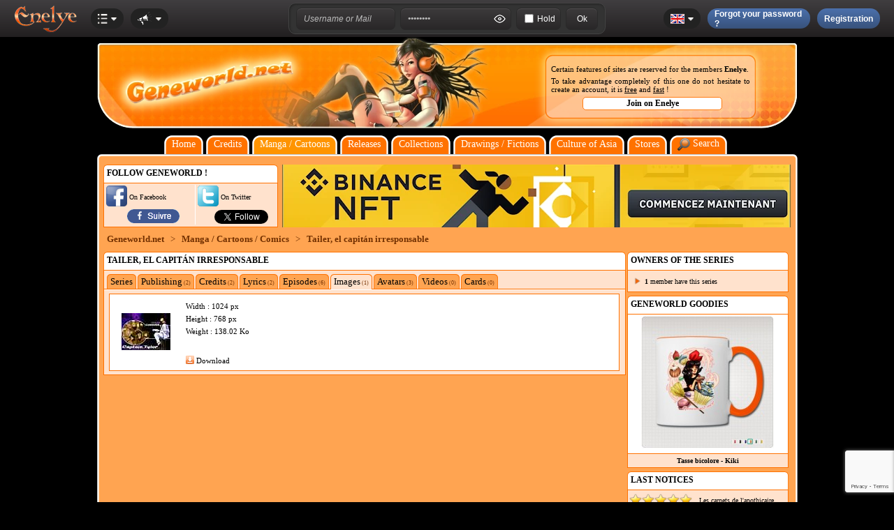

--- FILE ---
content_type: text/html; charset=iso-8859-1
request_url: https://www.geneworld.net/images-list-6458-tailer-el-capitan-irresponsable.html
body_size: 10287
content:
<!DOCTYPE HTML>
 <HTML xmlns='http://www.w3.org/1999/xhtml' xmlns:fb='http://www.facebook.com/2008/fbml'><HEAD><title>Geneworld.net - Images : Tailer, el capitán irresponsable</title>
<meta http-equiv="Content-Type" content="text/html; charset=iso-8859-1" />
<meta http-equiv="Content-Security-Policy" content="base-uri 'self'">
<meta name="charset" CONTENT="ISO-8859-1" >
<meta name="distribution" CONTENT="Global" >
<meta name="rating" CONTENT="General" >
<meta name="language" CONTENT="en_US" >
<meta name="description" content="Images Tailer, el capitán irresponsable. Website dedicated to mangas and cartoons credits, downloadable at mp3 size." />
<meta name="keywords" content="Tailer, el capitán irresponsable,Images Tailer, el capitán irresponsable,manga credit, cartoon credit,comic strips,anime comic strips,anime wallpaper,anime girls, mp3 credit, mangas, manga, cartoon, cartoons, avatar, avatars, download, free, manga wallpaper, manga avatar, manga avatars, manga episode, episode guide, manga picture, anime media,cartoon network,Vorspann" />
<meta name="robots" content="all" />
<meta name="Category" content="Music" />
<meta name="Page-topic" content="Mangas" />
<meta name="Audience" content="all" />
<meta name="robots" content="ALL" />
<meta name="resource-type" content="document" />
<meta name="revisit-after" content="7 days" />
<meta name="expires" CONTENT="never" />
<meta name="dc.subject" content="Images Tailer, el capitán irresponsable. Website dedicated to mangas and cartoons credits, downloadable at mp3 size." />
<meta name="dc.description" content="Images Tailer, el capitán irresponsable. Website dedicated to mangas and cartoons credits, downloadable at mp3 size." />
<meta name="dc.keywords" content="Tailer, el capitán irresponsable,Images Tailer, el capitán irresponsable,manga credit, cartoon credit,comic strips,anime comic strips,anime wallpaper,anime girls, mp3 credit, mangas, manga, cartoon, cartoons, avatar, avatars, download, free, manga wallpaper, manga avatar, manga avatars, manga episode, episode guide, manga picture, anime media,cartoon network,Vorspann" />
<meta name="dc.language" content="en">
<meta name="author" CONTENT="Anoukis Multimedia" />
<meta name="publisher" CONTENT="Anoukis Multimedia" />
<meta name="Copyright" content="Copyright © 2004-2026 - Anoukis Multimedia" />
<meta name="geo.region" content="FR-66" />
<meta name="geo.placename" content="Argeles sur mer" />
<meta name="geo.position" content="42.565771536513665,3.0079357312828137" />
<meta name="ICBM" content="42.565771536513665,3.0079357312828137" />
<META name="organization" CONTENT="Anoukis Multimedia">
<META name="contactzip" CONTENT="66700">
<META name="contactcity" CONTENT="Argeles sur mer">
<META name="contactState" CONTENT="France">
<meta name="viewport" content="user-scalable=yes">
<meta property="og:title" content="Geneworld.net - Images : Tailer, el capitán irresponsable" />
<meta property="og:type" content="website" />
<meta property="og:url" content="https://www.geneworld.net/images-list-6458-tailer-el-capitan-irresponsable.html" />
<meta property="og:image" content="https://www.enelye.com/images/sites/2/banniere.png" />
<meta property="og:description" content="Images Tailer, el capitán irresponsable. Website dedicated to mangas and cartoons credits, downloadable at mp3 size." />
<meta property="og:site_name" content="Geneworld.net" />
<meta property="og:locale" content="en_US" />
<meta name="google-site-verification" content="drTkVyPUK8MPy0YkkTODKCScBEP2GF5NWGVFKZxtfZk" />
<meta name="msvalidate.01" content="924958E15C23A589AA16ED71AA34600F" /> 
<meta name="alexaVerifyID" content="K2PMkblWnxXnkBrKs74a72G78hQ"/>
<meta name="majestic-site-verification" content="MJ12_d11f3a1c-f97c-48e9-8002-d30be355db78">
<meta name="verification" content="979b0b94d27420d9a8501e7164a6f52e" />
<meta name="facebook-domain-verification" content="js0foq0crsbmbgkuhk7hnmfxd4y7p9" />
<meta property="fb:app_id" content="150657284970809" />
<link rel="canonical" href="https://www.geneworld.net/images-list-6458-tailer-el-capitan-irresponsable.html" />

<link rel="shortcut icon" href="favicon.ico">
<link type="application/rss+xml" rel="alternate" title="RSS Général" href="rss.xml">
<link rel="search" href="https://www.geneworld.net/search.xml" type="application/opensearchdescription+xml" title="Geneworld.net" />

<link type="text/css" rel="stylesheet" href="config.css" />
<link type="text/css" rel="stylesheet" href="./barre_enelye_v2/config.css" />
<link type="text/css" rel="stylesheet" href="./popup/themes/default.css" />
<link type="text/css" rel="stylesheet" href="./lightbox/css/lightbox.css" media="screen" />

<script type="text/javascript" src="script.js"></script>
<script type="text/javascript" src='https://www.google.com/recaptcha/api.js'></script>
<script src="./js/prototype.1.7.3.js"></script>
<script src="./js/jquery-1.7.2.min.js"></script>
<script type="application/ld+json">
{
 "@context" : "http://schema.org",
 "@type" : "Organization",
 "name" : "Geneworld.net",
 "url" : "https://www.geneworld.net",
 "sameAs" : [
   "https://www.facebook.com/Anoukis.Enelye/",
   "https://twitter.com/Anoukis_Enelye",
   "https://www.linkedin.com/company/anoukis-multimedia"
  ],
 "address": {
   "@type": "PostalAddress",
   "streetAddress": "1 impasse Emile Planchon",
   "addressLocality": "Argeles sur mer, France",
   "postalCode": "F-66700",
   "addressCountry": "FR"
 }
}
</script>


<SCRIPT type="text/javascript">
var $j = jQuery.noConflict();

$j(function(){
 $j('#btn_up').click(function() {
  $j('html,body').animate({scrollTop: 0}, 'slow');
  });

  $j(window).scroll(function(){
   if($j(window).scrollTop()<350){
   $j('#btn_up').fadeOut();
   }else{
   $j('#btn_up').fadeIn();
  }
 });
});
</script>
<script type="text/javascript" src="https://www.fighting-cards.com/popup/javascripts/window.js"></script>
<script type="text/javascript" src="./lightbox/js/lightbox.js"></script>

<SCRIPT type="text/javascript">
var idx = 0;
var xidx = 0;
var cascade = 0;
var cOffset = 23;

var cWins = new Array();
function showWin(ajaxArgs,hauteur)
{ 
 foo = new Window('dialog'+xidx, {className: "dialog", title: "Card", top:(200+(cascade*cOffset)), left:(600+(cascade*cOffset)), width:200, height:hauteur, zIndex:999});
    foo.getContent().innerHTML=ajaxArgs;
    foo.showCenter();
    foo.toFront();
    cascade++;
    idx++;
    xidx++;
 cWins.push(foo);
} 
</script></HEAD><BODY>    <script type="text/javascript" src="./barre_enelye_v2/script.js"></script>

<div id="fb-root"></div>
<script>
  window.fbAsyncInit = function() {
    FB.init({
      appId      : '150657284970809',
      xfbml      : true,
      version    : 'v6.0'
    });
    FB.AppEvents.logPageView();
  };

  (function(d, s, id){
     var js, fjs = d.getElementsByTagName(s)[0];
     if (d.getElementById(id)) {return;}
     js = d.createElement(s); js.id = id;
     js.src = "//connect.facebook.net/en_US/sdk.js";
     fjs.parentNode.insertBefore(js, fjs);
   }(document, 'script', 'facebook-jssdk'));
</script>
<DIV id='barre_enelye'><DIV id='barre_enelye_g'><DIV id='barre_logo'></DIV><DIV id='bouton_account' style='cursor:pointer'><DIV id='barre_menu_2'><DIV id='barre_account'></DIV><DIV id='barre_fleche'></DIV></DIV><DIV id='barre_esp'></DIV></DIV><DIV id='barre_menu' style='cursor:pointer' onclick="open_box('box_site');"><DIV id='barre_menu_2'><DIV id='barre_sites'></DIV><DIV id='barre_fleche'></DIV></DIV><DIV id='box_site'><DIV id='barre_pointe' style='left:17px'></DIV><DIV class='cadre_box_m' style='width:200px'><UL><LI><a href='https://www.enelye.com' target='_self'><img src='https://www.enelye.com//images/sites/1/icone.png' border='0' alt='Enelye' style=''>Enelye</a></LI><LI><a href='https://www.geneworld.net' target='_self'><img src='https://www.enelye.com//images/sites/2/icone.png' border='0' alt='Geneworld.net' style=''>Geneworld.net</a></LI><LI><a href='https://manga-center.fr' target='_self'><img src='https://www.enelye.com//images/sites/7/icone.png' border='0' alt='Manga Center' style=''>Manga Center</a></LI><LI><a href='https://comics-center.fr' target='_self'><img src='https://www.enelye.com//images/sites/8/icone.png' border='0' alt='Comics Center' style=''>Comics Center</a></LI><LI><a href='https://bd-center.fr' target='_self'><img src='https://www.enelye.com//images/sites/9/icone.png' border='0' alt='BD Center' style=''>BD Center</a></LI><LI><a href='https://toy-center.fr' target='_self'><img src='https://www.enelye.com//images/sites/13/icone.png' border='0' alt='Toy Center' style=''>Toy Center</a></LI><LI><a href='https://adulte-center.fr' target='_self'><img src='https://www.enelye.com//images/sites/10/icone.png' border='0' alt='Adulte Center' style=''>Adulte Center</a></LI><LI><a href='https://www.fighting-cards.com' target='_self'><img src='https://www.enelye.com//images/sites/3/icone.png' border='0' alt='Fighting Cards' style=''>Fighting Cards</a></LI><LI><a href='https://collection.fighting-cards.com' target='_self'><img src='https://www.enelye.com//images/sites/14/icone.png' border='0' alt='Fighting Cards - collection' style=''>Fighting Cards - collection</a></LI><LI><a href='https://www.mangavortex.com' target='_self'><img src='https://www.enelye.com//images/sites/6/icone.png' border='0' alt='Mangavortex' style=''>Mangavortex</a></LI><LI><a href='https://cadeaux.enelye.com' target='_self'><img src='https://www.enelye.com//images/sites/5/icone.png' border='0' alt='Enelye - boutique cadeaux' style=''>Enelye - boutique cadeaux</a></LI><LI><a href='http://www.anoukis-shop.fr' target='_self'><img src='https://www.enelye.com//images/sites/11/icone.png' border='0' alt='Anoukis Shop' style=''>Anoukis Shop</a></LI><LI><a href='http://www.pavillon-noir.net' target='_self'><img src='https://www.enelye.com//images/sites/12/icone.png' border='0' alt='Pavillon Noir' style=''>Pavillon Noir</a></LI></UL></DIV></DIV></DIV><DIV id='barre_esp'></DIV><DIV id='bouton_news' style='cursor:pointer'><DIV id='barre_menu_2'><DIV id='barre_news'></DIV><DIV id='barre_fleche'></DIV></DIV></DIV></DIV><DIV id='barre_enelye_c'><DIV class='cadre_barmenu_5'><DIV class='cadre_barmenu_11'><input type='text' name='log_login' id='log_login' value='Username or Mail' class='inputbar02' onfocus="if(this.value=='Username or Mail'){this.value='';};this.className='inputbar03'"></DIV><DIV id='barre_esp7'></DIV><DIV class='cadre_barmenu_11'><input type='password' name='log_password' id='log_password' value='Password' class='inputbar02' onfocus="if(this.value=='Password'){this.value='';};this.className='inputbar03'"><DIV id='icooeil' class='icooeil_on' onclick="pass_view('log_password','icooeil','normal')"></DIV></DIV><DIV id='barre_esp7'></DIV><DIV class='cadre_barmenu_11'><input type='checkbox' name='log_retenir' id='log_retenir' value='1' style='margin-right:5px' > <label for='log_retenir' class='text2' style='cursor:pointer'>Hold</label></DIV><DIV id='barre_esp7'></DIV><DIV class='cadre_barmenu_11'><input type='button' name='log_submit' id='log_submit' value='Ok' class='inputbar04' onclick="if(document.getElementById('log_login').value!='Username or Mail' && document.getElementById('log_password').value!='Username or Mail'){validation_connexion('2',1);}"></DIV></DIV></DIV><DIV id='barre_enelye_d'><DIV id='barre_lng' style='cursor:pointer' onclick="open_box('box_langue');"><DIV id='barre_menu_2'><DIV id='barre_lngs_en'></DIV><DIV id='barre_fleche'></DIV></DIV><DIV id='box_langue'><DIV id='barre_pointe' style='left:15px'></DIV><DIV class='cadre_box_m' style='width:100px'><UL><LI><a href='index_francais.html' target='_self'><DIV id='barre_lngs_fr'></DIV><SPAN style='width:10px'></SPAN>Français</a></LI><LI><a href='index_english.html' target='_self'><DIV id='barre_lngs_en'></DIV><SPAN style='width:10px'></SPAN>English</a></LI><LI><a href='index_espanol.html' target='_self'><DIV id='barre_lngs_es'></DIV><SPAN style='width:10px'></SPAN>Español</a></LI></UL></DIV></DIV></DIV><DIV id='barre_esp'></DIV><DIV id='bouton_oublie'><DIV id='barre_menu_5'><DIV id='barre_oublie'>Forgot your password ?</DIV><DIV id='barre_oublie_s'></DIV></DIV></DIV><DIV id='barre_esp'></DIV><DIV id='bouton_inscription'><DIV id='barre_menu_5'><DIV id='barre_inscription'>Registration</DIV><DIV id='barre_inscription_s'></DIV></DIV></DIV></DIV></DIV><DIV id='box_account'><DIV class='cadre_box' style='height:100%'><DIV class='cadre_box_l' style='width:290px;flex-direction:column'><DIV class='titre' style='padding:5px 5px 15px 5px'>Identification</DIV><FORM name='bar_login' action=''><DIV class='cadre_box' style='padding:5px'>
         <DIV class='cadre_box_i texte bold' style='width:155px'>Your username</DIV>
         <DIV class='cadre_box_i cadre_box_ib'><input type='text' name='log_login2' id='log_login2' class='inputbar01' value='Username or Mail'></DIV></DIV><DIV class='cadre_box' style='padding:5px'>
         <DIV class='cadre_box_i texte bold' style='width:155px'>Your password</DIV>
         <DIV class='cadre_box_i cadre_box_ib'><input type='password' name='log_password2' id='log_password2' class='inputbar01' value='Username or Mail'></DIV></DIV><DIV class='cadre_box' style='padding:5px'>
         <DIV class='cadre_box_i texte bold' style='width:155px'>Hold</DIV>
         <DIV class='cadre_box_i cadre_box_ib'><input type='checkbox' name='log_retenir2' id='log_retenir2' value='1' ></DIV></DIV><DIV align=center style='padding-top:20px' onclick="if(document.getElementById('log_login2').value!='Username or Mail' && document.getElementById('log_password2').value!='Username or Mail'){validation_connexion('2',2);}"><DIV id='barre_menu_5' style='width:150px'>Connection</DIV></DIV></FORM></DIV></DIV></DIV><DIV id='box_news'><DIV class='cadre_box' style='height:100%'><DIV class='cadre_box_l' style='width:290px;justify-content:center'> 
<div class="fb-page" data-href="https://www.facebook.com/Anoukis.Enelye" data-width="290" data-height="870" data-small-header="true" data-adapt-container-width="false" data-hide-cover="false" data-show-facepile="false" data-show-posts="true"><div class="fb-xfbml-parse-ignore"><blockquote cite="https://www.facebook.com/Anoukis.Enelye"><a href="https://www.facebook.com/Anoukis.Enelye"><img src='https://www.enelye.com/barre_enelye_v2/icone_attente.gif' border='0' alt='Waiting'></a></blockquote></div></div>
</DIV></DIV></DIV><DIV id='box_inscription'><DIV class='cadre_box' style='height:100%'><DIV class='cadre_box_r' style='width:290px;flex-direction:column'><DIV class='titre' style='padding:5px 5px 15px 5px'>Create your account and have unlimited access to all Enelye websites.</DIV><FORM name='nouvelle_inscription' action=''><DIV class='cadre_box' style='padding:5px'>
        <DIV class='cadre_box_i texte' style='width:155px'><SPAN style='position:relative'><DIV class='boxinsci01' id='box_pseudo'><DIV id='barre_pointe' style='left:193px'></DIV><DIV class='cadre_box_m' style='width:350px'>Your username must be at least 4 characters long and of course not to be taken already.</DIV></DIV></SPAN><SPAN class='bold'>Your username</SPAN> <DIV id='barre_help' onMouseover="open_box('box_pseudo')" onMouseout="open_box('box_pseudo')"></DIV></DIV>
        <DIV class='cadre_box_i cadre_box_ib'><input type='text' name='new_pseudo' id='new_pseudo' class='inputbar01' value='' onKeyUp='verification_pseudo()'><input type='hidden' name='verif_pseudo' id='verif_pseudo' value='1'><input type='hidden' name='g-recaptcha-response' id='g-recaptcha-response' value=''></DIV></DIV><DIV class='cadre_box' style='padding:5px'>
        <DIV class='cadre_box_i texte' style='width:155px'><SPAN style='position:relative'><DIV class='boxinsci01' id='box_passe'><DIV id='barre_pointe' style='left:233px'></DIV><DIV class='cadre_box_m' style='width:350px'>Your password must be at least 6 characters long.</DIV></DIV></SPAN><SPAN class='bold'>Your password</SPAN> <DIV id='barre_help' onMouseover="open_box('box_passe')" onMouseout="open_box('box_passe')"></DIV></DIV>
        <DIV class='cadre_box_i cadre_box_ib'><input type='password' name='new_passe1' id='new_passe1' class='inputbar05' value='' onKeyUp='verification_passe1()'><input type='hidden' name='verif_passe1' id='verif_passe1' value='1'></DIV><DIV id='icooeils1' class='icooeils_on' onclick="pass_view('new_passe1','icooeils1','small')"></DIV></DIV><DIV class='cadre_box' style='padding:5px'>
        <DIV class='cadre_box_i texte' style='width:155px'>Confirmation</DIV>
        <DIV class='cadre_box_i cadre_box_ib'><input type='password' name='new_passe2' id='new_passe2' class='inputbar05' value='' onKeyUp='verification_passe2()'><input type='hidden' name='verif_passe2' id='verif_passe2' value='1'></DIV><DIV id='icooeils2' class='icooeils_on' onclick="pass_view('new_passe2','icooeils2','small')"></DIV></DIV><DIV class='cadre_box' style='padding:5px'>
        <DIV class='cadre_box_i texte' style='width:155px'><SPAN style='position:relative'><DIV class='boxinsci01' id='box_email'><DIV id='barre_pointe' style='left:229px'></DIV><DIV class='cadre_box_m' style='width:350px'>Your email address is very important, it will allow you to find your password in case of loss for example.<br /><u>It will NEVER be sold or given to anyone</u>.</DIV></DIV></SPAN><SPAN class='bold'>Your email</SPAN> <DIV id='barre_help' onMouseover="open_box('box_email')" onMouseout="open_box('box_email')"></DIV></DIV>
        <DIV class='cadre_box_i cadre_box_ib'><input type='text' name='new_mail1' id='new_mail1' class='inputbar01' value='' onKeyUp='verification_mail1()'><input type='hidden' name='verif_mail1' id='verif_mail1' value='1'></DIV></DIV><DIV class='cadre_box' style='padding:5px'>
        <DIV class='cadre_box_i texte' style='width:155px'>Confirmation</DIV>
        <DIV class='cadre_box_i cadre_box_ib'><input type='text' name='new_mail2' id='new_mail2' class='inputbar01' value='' onKeyUp='verification_mail2()'><input type='hidden' name='verif_mail2' id='verif_mail2' value='1'></DIV></DIV><script src="https://www.google.com/recaptcha/api.js?render=6LfzpMUUAAAAAIQOW0SW5Pz9TdVVLP0b4EMnl5kT"></script>
<script>
grecaptcha.ready(function() {
    grecaptcha.execute('6LfzpMUUAAAAAIQOW0SW5Pz9TdVVLP0b4EMnl5kT', {action: 'inscription'})
    .then(function(token) {
     document.getElementById('g-recaptcha-response').value=token;
    });
    });
</script>
<DIV class='texte' style='padding:20px 3px 25px 3px;display:flex;flex-wrap:nowrap'>
        <DIV style='width:35px'><input type='checkbox' name='new_reglement' id='new_reglement' value='1'></DIV>
        <DIV>I have read and accept the <a href='https://www.enelye.com/general-terms-of-use.html' target='_blank' class='color03'>general conditions of use</a> of the website</DIV></DIV><DIV align=center onclick='validation_inscription("There is an error in your registration form, check that all fields are green and that you have accepted the terms of use.")'><DIV id='barre_menu_5' style='width:150px'>Confirm my registration</DIV></DIV></FORM></DIV></DIV></DIV><DIV id='box_oublie'><DIV class='cadre_box' style='height:100%'><DIV class='cadre_box_r' style='width:290px;flex-direction:column'><DIV class='titre' style='padding:5px 5px 15px 5px'>Forgot your password ?</DIV><DIV class='texte' style='padding:5px 5px 15px 5px;line-height:18px'>No problem, we create another one for you, you receive it by email (check your spam), and you just have to personalize it directly on your Enelye account.</DIV><FORM name='mdp_oublie' action=''><DIV class='cadre_box' style='padding:5px 5px 20px 5px'>
        <DIV class='cadre_box_i texte bold' style='width:155px'>Your Username or Email</DIV>
        <DIV class='cadre_box_i' style='justify-content:flex-end'><input type='text' name='new_oublie' id='new_oublie' class='inputbar01' value=''><input type='hidden' name='g-recaptcha-response_oublie' id='g-recaptcha-response_oublie' value=''></DIV></DIV><script src="https://www.google.com/recaptcha/api.js?render=6LfzpMUUAAAAAIQOW0SW5Pz9TdVVLP0b4EMnl5kT"></script>
<script>
grecaptcha.ready(function() {
    grecaptcha.execute('6LfzpMUUAAAAAIQOW0SW5Pz9TdVVLP0b4EMnl5kT', {action: 'oublie'})
    .then(function(token) {
     document.getElementById('g-recaptcha-response_oublie').value=token;
    });
    });
</script>
<DIV align=center onclick='validation_oublie()'><DIV id='barre_menu_5' style='width:200px'>Reset my password</DIV></DIV></FORM></DIV></DIV></DIV><DIV align=center id='conteneur'><TABLE border=0 cellspacing=0 cellpadding=0 class='table01' style='position:relative;z-index:900'><TR><TD style='width:303px;padding-top:15px' align=right valign=top><img src='./images/logo.webp' border='0' width='280' height='105' alt='Geneworld.net'></TD><TD style='width:280px'></TD><TD style='width:420px;padding-top:15px' align=center><TABLE border=0 cellpadding=0 cellspacing=0 class='table31 size11'><TR><TD><DIV style='padding-left:25px;padding-right:25px;text-align:justify'>Certain features of sites are reserved for the members <a href='https://www.enelye.com' target='_blank' class='bold'>Enelye</a>.<DIV style='height:5px'></DIV>To take advantage completely of this one do not hesitate to create an account, it is <u>free</u> and <u>fast</u> !<DIV style='height:5px'></DIV><DIV align=center><input type='button' value='Join on Enelye' class='submitfiltr2 size12 bold' style='width:200px' id='bouton_inscription_page'></DIV></DIV></TD></TR></TABLE></TD></TR></TABLE><DIV style='height:10px'></DIV><TABLE border=0 cellpadding=0 cellspacing=0 style='position:relative;z-index:900'><TR><TD class='table02'></TD><TD class='table03 size14' align=center><a href='index_english.html' target='_self' class='color01'>Home</a></TD><TD class='table04'></TD><TD style='width:4px'></TD><TD class='table02'></TD><TD class='table03 size14 color01' align=center onMouseover="document.getElementById('gene_box').style.display='block'" onMouseout="document.getElementById('gene_box').style.display='none'"><a href='mp3-cartoons-credits.html' target='_self' class='color01'>Credits</a><DIV style='position:relative'><DIV style='display:none;position:absolute;top:5px;left:-10px;width:160px;z-index:999;' id='gene_box'><TABLE border=0 cellpadding=0 cellspacing=0><TR><TD class='cadre_c1'></TD><TD class='cadre_l1'></TD><TD class='cadre_c2'></TD></TR><TR><TD class='cadre_l2'></TD><TD class='cadre_m' valign=top align=left><TABLE border=0 cellpadding=0 cellspacing=0 style='width:140px' class='size12'><TR style='height:20px'><TD style='width:20px' align=left><img src='./images/icone_fleche_menu_choix.png' border='0' width='17' height='18'></TD><TD><a href='mp3-cartoons-credits.html' target='_self' class='color03'>Credits</a></TD><TD style='width:10px'></TD></TR><TR style='height:20px'><TD style='width:20px' align=left><img src='./images/icone_fleche_menu_choix.png' border='0' width='17' height='18'></TD><TD><a href='list-of-the-lyrics.html' target='_self' class='color03'>Lyrics</a></TD><TD style='width:10px'></TD></TR><TR style='height:20px'><TD style='width:20px' align=left><img src='./images/icone_fleche_menu_choix.png' border='0' width='17' height='18'></TD><TD><a href='list-of-the-episodes.html' target='_self' class='color03'>Episodes</a></TD><TD style='width:10px'></TD></TR><TR style='height:20px'><TD style='width:20px' align=left><img src='./images/icone_fleche_menu_choix.png' border='0' width='17' height='18'></TD><TD><a href='list-of-the-images.html' target='_self' class='color03'>Images</a></TD><TD style='width:10px'></TD></TR><TR style='height:20px'><TD style='width:20px' align=left><img src='./images/icone_fleche_menu_choix.png' border='0' width='17' height='18'></TD><TD><a href='list-of-the-avatars.html' target='_self' class='color03'>Avatars</a></TD><TD style='width:10px'></TD></TR><TR style='height:20px'><TD style='width:20px' align=left><img src='./images/icone_fleche_menu_choix.png' border='0' width='17' height='18'></TD><TD><a href='list-of-the-videos.html' target='_self' class='color03'>Videos</a></TD><TD style='width:10px'></TD></TR></TABLE></TD><TD class='cadre_l3'></TD></TR><TR><TD class='cadre_c3'></TD><TD class='cadre_l4'></TD><TD class='cadre_c4'></TD></TR></TABLE></DIV></DIV></TD><TD class='table04'></TD><TD style='width:4px'></TD><TD class='table05'></TD><TD class='table06 size14' align=center><a href='manga-cartoons-and-comics.html' target='_self' class='color01'>Manga / Cartoons</a></TD><TD class='table07'></TD><TD style='width:4px'></TD><TD class='table02'></TD><TD class='table03 size14 color01' align=center onMouseover="document.getElementById('gene_sortie').style.display='block'" onMouseout="document.getElementById('gene_sortie').style.display='none'"><a href='schedule-of-the-releases.html' target='_self' class='color01'>Releases</a><DIV style='position:relative'><DIV style='display:none;position:absolute;top:5px;left:-10px;width:270px;z-index:999;' id='gene_sortie'><TABLE border=0 cellpadding=0 cellspacing=0><TR><TD class='cadre_c1'></TD><TD class='cadre_l1'></TD><TD class='cadre_c2'></TD></TR><TR><TD class='cadre_l2'></TD><TD class='cadre_m' valign=top align=left><TABLE border=0 cellpadding=0 cellspacing=0 style='width:250px' class='size12'><TR style='height:20px'><TD style='width:20px' align=left><img src='./images/icone_fleche_menu_choix.png' border='0' width='17' height='18' alt='Schedule of the Manga releases'></TD><TD><a href='schedule-of-the-releases-manga-january-2026.html' target='_self' class='color03'>Schedule of the Manga releases</a></TD><TD style='width:10px'></TD></TR><TR style='height:20px'><TD style='width:20px' align=left><img src='./images/icone_fleche_menu_choix.png' border='0' width='17' height='18' alt='Schedule of the Comics releases'></TD><TD><a href='schedule-of-the-releases-comics-january-2026.html' target='_self' class='color03'>Schedule of the Comics releases</a></TD><TD style='width:10px'></TD></TR><TR style='height:20px'><TD style='width:20px' align=left><img src='./images/icone_fleche_menu_choix.png' border='0' width='17' height='18' alt='Schedule of the CS releases'></TD><TD><a href='schedule-of-the-releases-cs-january-2026.html' target='_self' class='color03'>Schedule of the CS releases</a></TD><TD style='width:10px'></TD></TR><TR style='height:20px'><TD style='width:20px' align=left><img src='./images/icone_fleche_menu_choix.png' border='0' width='17' height='18' alt='Schedule of the DVD releases'></TD><TD><a href='schedule-of-the-releases-dvd-january-2026.html' target='_self' class='color03'>Schedule of the DVD releases</a></TD><TD style='width:10px'></TD></TR><TR style='height:20px'><TD style='width:20px' align=left><img src='./images/icone_fleche_menu_choix.png' border='0' width='17' height='18' alt='Schedule of Artbook releases'></TD><TD><a href='schedule-of-the-releases-artbook-january-2026.html' target='_self' class='color03'>Schedule of Artbook releases</a></TD><TD style='width:10px'></TD></TR><TR style='height:20px'><TD style='width:20px' align=left><img src='./images/icone_fleche_menu_choix.png' border='0' width='17' height='18' alt='Schedule of Books releases'></TD><TD><a href='schedule-of-the-releases-book-january-2026.html' target='_self' class='color03'>Schedule of Books releases</a></TD><TD style='width:10px'></TD></TR><TR style='height:20px'><TD style='width:20px' align=left><img src='./images/icone_fleche_menu_choix.png' border='0' width='17' height='18' alt='Schedule of CD releases'></TD><TD><a href='schedule-of-the-releases-cd-january-2026.html' target='_self' class='color03'>Schedule of CD releases</a></TD><TD style='width:10px'></TD></TR><TR style='height:20px'><TD style='width:20px' align=left><img src='./images/icone_fleche_menu_choix.png' border='0' width='17' height='18' alt='Schedule of Board games releases'></TD><TD><a href='schedule-of-the-releases-board-games-january-2026.html' target='_self' class='color03'>Schedule of Board games releases</a></TD><TD style='width:10px'></TD></TR></TABLE></TD><TD class='cadre_l3'></TD></TR><TR><TD class='cadre_c3'></TD><TD class='cadre_l4'></TD><TD class='cadre_c4'></TD></TR></TABLE></DIV></DIV></TD><TD class='table04'></TD><TD style='width:4px'></TD><TD class='table02'></TD><TD class='table03 size14' align=center><a href='manage-your-collection.html' target='_self' class='color01'>Collections</a></TD><TD class='table04'></TD><TD style='width:4px'></TD><TD class='table02'></TD><TD class='table03 size14 color01' align=center onMouseover="document.getElementById('gene_fiction').style.display='block'" onMouseout="document.getElementById('gene_fiction').style.display='none'"><a href='drawings-of-members.html' target='_self' class='color01'>Drawings / Fictions</a><DIV style='position:relative'><DIV style='display:none;position:absolute;top:5px;left:-10px;width:240px;z-index:999;' id='gene_fiction'><TABLE border=0 cellpadding=0 cellspacing=0><TR><TD class='cadre_c1'></TD><TD class='cadre_l1'></TD><TD class='cadre_c2'></TD></TR><TR><TD class='cadre_l2'></TD><TD class='cadre_m' valign=top align=left><TABLE border=0 cellpadding=0 cellspacing=0 style='width:220px' class='size12'><TR style='height:20px'><TD style='width:20px' align=left><img src='./images/icone_fleche_menu_choix.png' border='0' width='17' height='18'></TD><TD><a href='drawings-of-members.html' target='_self' class='color03'>Drawings of members</a></TD><TD style='width:10px'></TD></TR><TR style='height:20px'><TD style='width:20px' align=left><img src='./images/icone_fleche_menu_choix.png' border='0' width='17' height='18'></TD><TD><a href='fictions-list.html' target='_self' class='color03'>Fan-fictions</a></TD><TD style='width:10px'></TD></TR></TABLE></TD><TD class='cadre_l3'></TD></TR><TR><TD class='cadre_c3'></TD><TD class='cadre_l4'></TD><TD class='cadre_c4'></TD></TR></TABLE></DIV></DIV></TD><TD class='table04'></TD><TD style='width:4px'></TD><TD class='table02'></TD><TD class='table03 size14 color01' align=center onMouseover="document.getElementById('gene_asie').style.display='block'" onMouseout="document.getElementById('gene_asie').style.display='none'"><a href='asian-culture.html' target='_self' class='color01'>Culture of Asia</a><DIV style='position:relative'><DIV style='display:none;position:absolute;top:5px;left:-10px;width:240px;z-index:999;' id='gene_asie'><TABLE border=0 cellpadding=0 cellspacing=0><TR><TD class='cadre_c1'></TD><TD class='cadre_l1'></TD><TD class='cadre_c2'></TD></TR><TR><TD class='cadre_l2'></TD><TD class='cadre_m' valign=top align=left><TABLE border=0 cellpadding=0 cellspacing=0 style='width:220px' class='size12'><TR style='height:20px'><TD style='width:20px' align=left><img src='./images/icone_fleche_menu_choix.png' border='0' width='17' height='18'></TD><TD><a href='asian-recipes.html' target='_self' class='color03'>Asian recipes</a></TD><TD style='width:10px'></TD></TR><TR style='height:20px'><TD style='width:20px' align=left><img src='./images/icone_fleche_menu_choix.png' border='0' width='17' height='18'></TD><TD><a href='japanese-lessons.html' target='_self' class='color03'>Japanese courses</a></TD><TD style='width:10px'></TD></TR></TABLE></TD><TD class='cadre_l3'></TD></TR><TR><TD class='cadre_c3'></TD><TD class='cadre_l4'></TD><TD class='cadre_c4'></TD></TR></TABLE></DIV></DIV></TD><TD class='table04'></TD><TD style='width:4px'></TD><TD class='table02'></TD><TD class='table03 size14' align=center><a href='stores.html' target='_self' class='color01'>Stores</a></TD><TD class='table04'></TD><TD style='width:4px'></TD><TD class='table02'></TD><TD class='table03 size14' align=center><a href='search.html' target='_self' class='color01'><img src='./images/icone_recherche.png' border='0' width='18' height='18' alt='Search' style='vertical-align:middle'> Search</a></TD><TD class='table04'></TD><TD style='width:4px'></TD></TR></TABLE><TABLE border=0 cellpadding=0 cellspacing=0 style='position:relative;z-index:800'><TR><TD class='table08'></TD></TR><TR style='height:400px'><TD class='table09' align=left valign=top><DIV style='padding:9px'><TABLE border=0 cellpadding=0 cellspacing=0 style='height:90px'><TR><TD style='width:250px' align=left><TABLE border=0 cellpadding=0 cellspacing=0 style='height:26px'><TR><TD class='table12'></TD><TD class='table13' align=left style='width:240px'><h2>FOLLOW GENEWORLD !</h2></TD><TD class='table14'></TD></TR></TABLE><TABLE border=0 cellpadding=0 cellspacing=0 class='table15' style='width:250px;height:64px'><TR><TD><TABLE border=0 cellpadding=0 cellspacing=0 class='size10' style='height:57px'><TR><TD style='width:130px' valign=top><TABLE border=0 cellpadding=0 cellspacing=0><TR style='height:35px'><TD style='width:36px' align=center><img src='./images/icone_facebook.png' border='0' width='30' height='30' alt='On Facebook'></TD><TD>On Facebook</TD></TR><TR><TD colspan=2><DIV style='position:relative'><DIV style='position:absolute;left:33px;top:0px'><a href='https://www.facebook.com/Anoukis.Enelye/' target='_blank'><img src='./images/fb_suivre.png' border='0' width='75' height='20' alt='Suivre Geneworld sur Facebook'></a></DIV></DIV></TD></TR></TABLE></TD><TD style='width:1px;background-color:#FFFFFF'></TD><TD valign=top><TABLE border=0 cellpadding=0 cellspacing=0><TR style='height:35px'><TD style='width:36px' align=center><img src='./images/icone_twitter.png' border='0' width='30' height='30' alt='On Twitter'></TD><TD>On Twitter</TD></TR><TR><TD colspan=2><DIV style='position:relative'><DIV style='position:absolute;left:27px;top:1px'><a href="https://twitter.com/Anoukis_Enelye" class="twitter-follow-button" data-show-count="false" data-lang="en" data-show-screen-name="false"></a>
<script>!function(d,s,id){var js,fjs=d.getElementsByTagName(s)[0],p=/^http:/.test(d.location)?'http':'https';if(!d.getElementById(id)){js=d.createElement(s);js.id=id;js.src=p+'://platform.twitter.com/widgets.js';fjs.parentNode.insertBefore(js,fjs);}}(document, 'script', 'twitter-wjs');</script>
</DIV></DIV></TD></TR></TABLE></TD></TR></TABLE></TD></TR></TABLE></TD><TD style='width:6px'></TD><TD><DIV style='width:728px;height:90px;overflow:hidden;'><a href='https://accounts.binance.com/fr/register?ref=FOW9PRMD' target='_blank' alt='Binance'><img src='https://www.geneworld.net/images/binance3.webp' width='728' height='90'></a></DIV></TD></TR></TABLE><DIV style='padding-left:5px'><TABLE border=0 cellpadding=0 cellspacing=0 class='color03 size13' style='height:35px'><TR><TD><a href='https://www.geneworld.net' target='_self' class='color03 bold'>Geneworld.net</a></TD><TD align=center style='width:25px'>></TD><TD><SPAN class='bold' style='cursor:pointer' onclick="if(document.getElementById('box_navigation').style.display=='none'){document.getElementById('box_navigation').style.display='inline'}else{document.getElementById('box_navigation').style.display='none'}">Manga / Cartoons / Comics</SPAN></TD><TD align=center style='width:25px'>></TD><TD><a href='form-6458-tailer-el-capitan-irresponsable.html' target='_self' class='color03 bold'>Tailer, el capitán irresponsable</a></TD></TR></TABLE></DIV><DIV style='position:relative;z-index:999'><DIV style='position:absolute;left:150px;top:-7px;display:none' id='box_navigation'><TABLE border=0 cellpadding=0 cellspacing=0><TR><TD class='cadre_c1'></TD><TD class='cadre_l1'></TD><TD class='cadre_c2'></TD></TR><TR><TD class='cadre_l2'></TD><TD class='cadre_m' valign=top align=left><TABLE border=0 cellpadding=0 cellspacing=0 class='size12'><TR style='height:20px'><TD style='width:20px' align=left><img src='./images/icone_fleche_menu_choix.png' border='0' width='17' height='18'></TD><TD><a href='manga-cartoons-and-comics.html' target='_self' class='color03'>Manga / Cartoons / Comics</a></TD><TD style='width:10px'></TD></TR></TABLE></TD><TD class='cadre_l3'></TD></TR><TR><TD class='cadre_c3'></TD><TD class='cadre_l4'></TD><TD class='cadre_c4'></TD></TR></TABLE></DIV></DIV><TABLE border=0 cellpadding=0 cellspacing=0><TR><TD style='width:748px' align=left valign=top><TABLE border=0 cellpadding=0 cellspacing=0 style='height:26px'><TR><TD class='table12'></TD><TD class='table13' align=left style='width:738px'><h2>TAILER, EL CAPITÁN IRRESPONSABLE</h2></TD><TD class='table14'></TD></TR></TABLE><TABLE border=0 cellpadding=0 cellspacing=0 class='table15' style='width:748px'><TR style='height:29px'><TD valign=bottom><TABLE border=0 cellpadding=0 cellspacing=0 style='width:746px'><TR style='height:23px'><TD class='table18' align=left><TABLE border=0 cellpadding=0 cellspacing=0 align=left class='size13'><TR><TD style='width:2px'></TD><TD style='width:2px'></TD><TD align=center><TABLE border=0 cellpadding=0 cellspacing=0><TR><TD class='table25'></TD><TD class='table26'  align=center><a href='form-6458-tailer-el-capitan-irresponsable.html' target='_self'>Series<SPAN class='size08 color03'></SPAN></a></TD><TD class='table27'></TD></TR></TABLE></TD><TD style='width:2px'></TD><TD align=center><TABLE border=0 cellpadding=0 cellspacing=0><TR><TD class='table25'></TD><TD class='table26'  align=center><a href='publishing-6458-tailer-el-capitan-irresponsable.html' target='_self'>Publishing<SPAN class='size08 color03'> (2)</SPAN></a></TD><TD class='table27'></TD></TR></TABLE></TD><TD style='width:2px'></TD><TD align=center><TABLE border=0 cellpadding=0 cellspacing=0><TR><TD class='table25'></TD><TD class='table26'  align=center><a href='credits-6458-tailer-el-capitan-irresponsable.html' target='_self'>Credits<SPAN class='size08 color03'> (2)</SPAN></a></TD><TD class='table27'></TD></TR></TABLE></TD><TD style='width:2px'></TD><TD align=center><TABLE border=0 cellpadding=0 cellspacing=0><TR><TD class='table25'></TD><TD class='table26'  align=center><a href='lyrics-6458-tailer-el-capitan-irresponsable.html' target='_self'>Lyrics<SPAN class='size08 color03'> (2)</SPAN></a></TD><TD class='table27'></TD></TR></TABLE></TD><TD style='width:2px'></TD><TD align=center><TABLE border=0 cellpadding=0 cellspacing=0><TR><TD class='table25'></TD><TD class='table26'  align=center><a href='episodes-list-6458-tailer-el-capitan-irresponsable.html' target='_self'>Episodes<SPAN class='size08 color03'> (6)</SPAN></a></TD><TD class='table27'></TD></TR></TABLE></TD><TD style='width:2px'></TD><TD align=center><TABLE border=0 cellpadding=0 cellspacing=0><TR><TD class='table22'></TD><TD class='table23'  align=center><a href='images-list-6458-tailer-el-capitan-irresponsable.html' target='_self'>Images<SPAN class='size08 color03'> (1)</SPAN></a></TD><TD class='table24'></TD></TR></TABLE></TD><TD style='width:2px'></TD><TD align=center><TABLE border=0 cellpadding=0 cellspacing=0><TR><TD class='table25'></TD><TD class='table26'  align=center><a href='avatars-list-6458-tailer-el-capitan-irresponsable.html' target='_self'>Avatars<SPAN class='size08 color03'> (3)</SPAN></a></TD><TD class='table27'></TD></TR></TABLE></TD><TD style='width:2px'></TD><TD align=center><TABLE border=0 cellpadding=0 cellspacing=0><TR><TD class='table25'></TD><TD class='table26'  align=center><a href='videos-list-6458-tailer-el-capitan-irresponsable.html' target='_self'>Videos<SPAN class='size08 color03'> (0)</SPAN></a></TD><TD class='table27'></TD></TR></TABLE></TD><TD style='width:2px'></TD><TD align=center><TABLE border=0 cellpadding=0 cellspacing=0><TR><TD class='table25'></TD><TD class='table26'  align=center><a href='cards-6458-tailer-el-capitan-irresponsable.html' target='_self'>Cards<SPAN class='size08 color03'> (0)</SPAN></a></TD><TD class='table27'></TD></TR></TABLE></TD></TR></TABLE></TD></TR></TABLE></TD></TR><TR><TD align=center><DIV style='height:5px'></DIV><TABLE border=0 cellpadding=0 cellspacing=0 style='width:731px' align=center><TR style='height:110px'><TD class='table19'><TABLE border=0 cellpadding=0 cellspacing=0 class='size11'><TR style='height:80px'><TD style='width:100px;padding:2px' align=center rowspan=2><a href='./images/images/1945/grandes/Im001.JPG' rel="lightbox[plants]"><img src='./images/images/1945/TN_Im001.JPG' border='0' alt='Tailer, el capitán irresponsable - Im001.JPG'></a></TD><TD style='padding:5px;line-height:18px' valign=top align=left>Width : 1024 px<br>Height : 768 px<br>Weight : 138.02 Ko</TD></TR><TR style='height:20px'><TD align=left valign=top style='padding:5px;'><a href='./images/images/1945/grandes/Im001.JPG' target='_blank'><img src='./images/icone_download_mini.png' border='0' alt='Download' style='vertical-align:-1px'> Download</a></TD></TR></TABLE></TD></TABLE><DIV style='height:5px'></DIV></TD></TR></TABLE></TD><TD style='width:6px'></TD><TD style='width:231px' valign=top><DIV style='display:none' id='box_download'><TABLE border=0 cellpadding=0 cellspacing=0 style='height:26px'><TR><TD class='table12'></TD><TD class='table13' align=left style='width:221px'><h2>DOWNLOAD</h2></TD><TD class='table14'></TD></TR></TABLE><TABLE border=0 cellpadding=0 cellspacing=0 class='table15' style='width:231px'><TR><TD align=center><TABLE border=0 cellpadding=0 cellspacing=0 style='width:220px' class='size10'><TR><TD align=left><DIV style='padding:5px'><a href='#' target='_self' id='lien_download'>You have just downloaded <SPAN class='color04' id='titre_download'></SPAN><br><br>If the download doesn't start automatically by a few seconds click this link.</a></DIV></TD></TR></TABLE></TD></TR></TABLE><DIV style='height:6px'></DIV></DIV><TABLE border=0 cellpadding=0 cellspacing=0 style='height:26px'><TR><TD class='table12'></TD><TD class='table13' align=left style='width:221px'><h2>OWNERS OF THE SERIES</h2></TD><TD class='table14'></TD></TR></TABLE><TABLE border=0 cellpadding=0 cellspacing=0 class='table28' style='width:231px'><TR><TD align=center class='table29'><DIV style='height:5px'></DIV><TABLE border=0 cellpadding=0 cellspacing=0 style='width:220px' class='size10'><TR><TD align=left><DIV style='padding:2px'><img src='./images/icone_fleche_droite.png' border='0' alt='1 member have this series' style='vertical-align:-4px'> <b>1</b> member have this series</DIV></TD></TR></TABLE><DIV style='height:5px'></DIV></TD></TR></TABLE><DIV style='height:5px'></DIV><TABLE border=0 cellpadding=0 cellspacing=0 style='height:26px'><TR><TD class='table12'></TD><TD class='table13' align=left style='width:221px'><h2>GENEWORLD GOODIES</h2></TD><TD class='table14'></TD></TR></TABLE><TABLE border=0 cellpadding=0 cellspacing=0 class='table28' style='width:231px'><TR style='height:200px'><TD align=center><a href='http://anoukis-shop.fr/' target='_blank' title='Tasse bicolore - Kiki'><img src='./images/anoukis-shop/shp_37.jpg' border='0' width='190' height='190' alt='Tasse bicolore - Kiki'></a></TD></TR><TR style='height:20px' class='size10 bold'><TD align=center class='table29'><a href='http://anoukis-shop.fr/' target='_blank' title='Tasse bicolore - Kiki'>Tasse bicolore - Kiki</a></TD></TR></TABLE><DIV style='height:5px'></DIV><TABLE border=0 cellpadding=0 cellspacing=0 style='height:26px'><TR><TD class='table12'></TD><TD class='table13' align=left style='width:221px'><h2>LAST NOTICES</h2></TD><TD class='table14'></TD></TR></TABLE><TABLE border=0 cellpadding=0 cellspacing=0 class='table28' style='width:231px'><TR><TD align=center class='table29'><TABLE border=0 cellpadding=0 cellspacing=0 class='size10'><TR style='height:5px'><TD></TD></TR><TR><TD style='width:100px' align=left><a href='form-34606-les-carnets-de-l-apothicaire.html' target='_self' title=''><img src='./images/icone_etoile_1.png' border='0' width='18' height='17' alt='5/5' title='5/5'><img src='./images/icone_etoile_1.png' border='0' width='18' height='17' alt='5/5' title='5/5'><img src='./images/icone_etoile_1.png' border='0' width='18' height='17' alt='5/5' title='5/5'><img src='./images/icone_etoile_1.png' border='0' width='18' height='17' alt='5/5' title='5/5'><img src='./images/icone_etoile_1.png' border='0' width='18' height='17' alt='5/5' title='5/5'></a></TD><TD style='width:125px' align=left><a href='form-34606-les-carnets-de-l-apothicaire.html' target='_self' title='Les carnets de l&#39;apothicaire'>Les carnets de l&#39;apothicaire</a></TD></TR><TR style='height:5px;border-bottom:1px solid #FFFFFF'><TD colspan=3></TD></TR></TABLE><TABLE border=0 cellpadding=0 cellspacing=0 class='size10'><TR style='height:5px'><TD></TD></TR><TR><TD style='width:100px' align=left><a href='form-605-les-attaquantes.html' target='_self' title=''><img src='./images/icone_etoile_1.png' border='0' width='18' height='17' alt='5/5' title='5/5'><img src='./images/icone_etoile_1.png' border='0' width='18' height='17' alt='5/5' title='5/5'><img src='./images/icone_etoile_1.png' border='0' width='18' height='17' alt='5/5' title='5/5'><img src='./images/icone_etoile_1.png' border='0' width='18' height='17' alt='5/5' title='5/5'><img src='./images/icone_etoile_1.png' border='0' width='18' height='17' alt='5/5' title='5/5'></a></TD><TD style='width:125px' align=left><a href='form-605-les-attaquantes.html' target='_self' title='Les attaquantes'>Les attaquantes</a></TD></TR><TR style='height:5px;border-bottom:1px solid #FFFFFF'><TD colspan=3></TD></TR></TABLE><TABLE border=0 cellpadding=0 cellspacing=0 class='size10'><TR style='height:5px'><TD></TD></TR><TR><TD style='width:100px' align=left><a href='form-25703-my-hero-academia.html' target='_self' title=''><img src='./images/icone_etoile_1.png' border='0' width='18' height='17' alt='5/5' title='5/5'><img src='./images/icone_etoile_1.png' border='0' width='18' height='17' alt='5/5' title='5/5'><img src='./images/icone_etoile_1.png' border='0' width='18' height='17' alt='5/5' title='5/5'><img src='./images/icone_etoile_1.png' border='0' width='18' height='17' alt='5/5' title='5/5'><img src='./images/icone_etoile_1.png' border='0' width='18' height='17' alt='5/5' title='5/5'></a></TD><TD style='width:125px' align=left><a href='form-25703-my-hero-academia.html' target='_self' title='My hero academia'>My hero academia</a></TD></TR><TR style='height:5px;border-bottom:1px solid #FFFFFF'><TD colspan=3></TD></TR></TABLE><TABLE border=0 cellpadding=0 cellspacing=0 class='size10'><TR style='height:5px'><TD></TD></TR><TR><TD style='width:100px' align=left><a href='form-37305-gachiakuta.html' target='_self' title=''><img src='./images/icone_etoile_1.png' border='0' width='18' height='17' alt='5/5' title='5/5'><img src='./images/icone_etoile_1.png' border='0' width='18' height='17' alt='5/5' title='5/5'><img src='./images/icone_etoile_1.png' border='0' width='18' height='17' alt='5/5' title='5/5'><img src='./images/icone_etoile_1.png' border='0' width='18' height='17' alt='5/5' title='5/5'><img src='./images/icone_etoile_1.png' border='0' width='18' height='17' alt='5/5' title='5/5'></a></TD><TD style='width:125px' align=left><a href='form-37305-gachiakuta.html' target='_self' title='Gachiakuta'>Gachiakuta</a></TD></TR><TR style='height:5px;border-bottom:1px solid #FFFFFF'><TD colspan=3></TD></TR></TABLE><TABLE border=0 cellpadding=0 cellspacing=0 class='size10'><TR style='height:5px'><TD></TD></TR><TR><TD style='width:100px' align=left><a href='form-24103-tsubasa-world-chronicle.html' target='_self' title=''><img src='./images/icone_etoile_1.png' border='0' width='18' height='17' alt='3/5' title='3/5'><img src='./images/icone_etoile_1.png' border='0' width='18' height='17' alt='3/5' title='3/5'><img src='./images/icone_etoile_1.png' border='0' width='18' height='17' alt='3/5' title='3/5'><img src='./images/icone_etoile_3.png' border='0' width='18' height='17' alt='3/5' title='3/5'><img src='./images/icone_etoile_3.png' border='0' width='18' height='17' alt='3/5' title='3/5'></a></TD><TD style='width:125px' align=left><a href='form-24103-tsubasa-world-chronicle.html' target='_self' title='Tsubasa world chronicle'>Tsubasa world chronicle</a></TD></TR><TR style='height:5px;border-bottom:1px solid #FFFFFF'><TD colspan=3></TD></TR></TABLE><TABLE border=0 cellpadding=0 cellspacing=0 class='size10'><TR style='height:5px'><TD></TD></TR><TR><TD style='width:100px' align=left><a href='form-3983-xxx-holic.html' target='_self' title=''><img src='./images/icone_etoile_1.png' border='0' width='18' height='17' alt='3/5' title='3/5'><img src='./images/icone_etoile_1.png' border='0' width='18' height='17' alt='3/5' title='3/5'><img src='./images/icone_etoile_1.png' border='0' width='18' height='17' alt='3/5' title='3/5'><img src='./images/icone_etoile_3.png' border='0' width='18' height='17' alt='3/5' title='3/5'><img src='./images/icone_etoile_3.png' border='0' width='18' height='17' alt='3/5' title='3/5'></a></TD><TD style='width:125px' align=left><a href='form-3983-xxx-holic.html' target='_self' title='xxx Holic'>xxx Holic</a></TD></TR><TR style='height:5px;border-bottom:1px solid #FFFFFF'><TD colspan=3></TD></TR></TABLE><TABLE border=0 cellpadding=0 cellspacing=0 class='size10'><TR style='height:5px'><TD></TD></TR><TR><TD style='width:100px' align=left><a href='form-7897-to-heart-remember-my-memories.html' target='_self' title=''><img src='./images/icone_etoile_1.png' border='0' width='18' height='17' alt='3/5' title='3/5'><img src='./images/icone_etoile_1.png' border='0' width='18' height='17' alt='3/5' title='3/5'><img src='./images/icone_etoile_1.png' border='0' width='18' height='17' alt='3/5' title='3/5'><img src='./images/icone_etoile_3.png' border='0' width='18' height='17' alt='3/5' title='3/5'><img src='./images/icone_etoile_3.png' border='0' width='18' height='17' alt='3/5' title='3/5'></a></TD><TD style='width:125px' align=left><a href='form-7897-to-heart-remember-my-memories.html' target='_self' title='To heart - remember my memories'>To heart - remember my memories</a></TD></TR><TR style='height:5px;border-bottom:1px solid #FFFFFF'><TD colspan=3></TD></TR></TABLE><TABLE border=0 cellpadding=0 cellspacing=0 class='size10'><TR style='height:5px'><TD></TD></TR><TR><TD style='width:100px' align=left><a href='form-36617-belle.html' target='_self' title=''><img src='./images/icone_etoile_1.png' border='0' width='18' height='17' alt='4/5' title='4/5'><img src='./images/icone_etoile_1.png' border='0' width='18' height='17' alt='4/5' title='4/5'><img src='./images/icone_etoile_1.png' border='0' width='18' height='17' alt='4/5' title='4/5'><img src='./images/icone_etoile_1.png' border='0' width='18' height='17' alt='4/5' title='4/5'><img src='./images/icone_etoile_3.png' border='0' width='18' height='17' alt='4/5' title='4/5'></a></TD><TD style='width:125px' align=left><a href='form-36617-belle.html' target='_self' title='Belle'>Belle</a></TD></TR><TR style='height:5px;border-bottom:1px solid #FFFFFF'><TD colspan=3></TD></TR></TABLE><TABLE border=0 cellpadding=0 cellspacing=0 class='size10'><TR style='height:5px'><TD></TD></TR><TR><TD style='width:100px' align=left><a href='form-1021-sailor-moon-super-s.html' target='_self' title=''><img src='./images/icone_etoile_1.png' border='0' width='18' height='17' alt='3/5' title='3/5'><img src='./images/icone_etoile_1.png' border='0' width='18' height='17' alt='3/5' title='3/5'><img src='./images/icone_etoile_1.png' border='0' width='18' height='17' alt='3/5' title='3/5'><img src='./images/icone_etoile_3.png' border='0' width='18' height='17' alt='3/5' title='3/5'><img src='./images/icone_etoile_3.png' border='0' width='18' height='17' alt='3/5' title='3/5'></a></TD><TD style='width:125px' align=left><a href='form-1021-sailor-moon-super-s.html' target='_self' title='Sailor moon super S'>Sailor moon super S</a></TD></TR><TR style='height:5px;border-bottom:1px solid #FFFFFF'><TD colspan=3></TD></TR></TABLE><TABLE border=0 cellpadding=0 cellspacing=0 class='size10'><TR style='height:5px'><TD></TD></TR><TR><TD style='width:100px' align=left><a href='form-26300-sailor-moon-crystal.html' target='_self' title=''><img src='./images/icone_etoile_1.png' border='0' width='18' height='17' alt='5/5' title='5/5'><img src='./images/icone_etoile_1.png' border='0' width='18' height='17' alt='5/5' title='5/5'><img src='./images/icone_etoile_1.png' border='0' width='18' height='17' alt='5/5' title='5/5'><img src='./images/icone_etoile_1.png' border='0' width='18' height='17' alt='5/5' title='5/5'><img src='./images/icone_etoile_1.png' border='0' width='18' height='17' alt='5/5' title='5/5'></a></TD><TD style='width:125px' align=left><a href='form-26300-sailor-moon-crystal.html' target='_self' title='Sailor moon crystal'>Sailor moon crystal</a></TD></TR><TR style='height:5px;border-bottom:1px solid #FFFFFF'><TD colspan=3></TD></TR></TABLE></TD></TR></TABLE><DIV style='height:5px'></DIV><DIV style='padding:2px;cursor:pointer' id='bouton_news_page'><img src='./images/bouton_news.webp' border='0' alt='Display all Enelye news'></DIV><DIV style='padding:2px'><a href='https://www.enelye.com/forum-discution.html' target='_blank'><img src='./images/bouton_forum_en.webp' border='0' alt='Access the Enelye discussion forums'></a></DIV><DIV style='padding:2px'><a href='https://manga-center.fr' target='_blank'><img src='./images/bouton_shop.webp' border='0' alt='Buy your mangas and comics on Manga Center'></a></DIV><DIV style='height:5px'></DIV><TABLE border=0 cellpadding=0 cellspacing=0 style='height:26px'><TR><TD class='table12'></TD><TD class='table13' align=left style='width:221px'><h2>TOY CENTER</h2></TD><TD class='table14'></TD></TR></TABLE><TABLE border=0 cellpadding=0 cellspacing=0 class='table28' style='width:231px'><TR style='height:231px' class='size10 bold'><TD align=center class='table29' style='padding:5px'><a href='https://toy-center.fr/serie-500054-pokemon.html' target='_blank' title='Buy your Scarlet and Violet Paradox Rift Pokemon on Toy Center'><img src='./images/pokemon_ev04.webp' border='0' alt='Buy your Scarlet and Violet Paradox Rift Pokemon on Toy Center'></a></TD></TR></TABLE><DIV style='height:5px'></DIV></TD></TR></TABLE><DIV style='height:6px'></DIV><DIV class='avis_fond' id='fond_modif'><DIV class='avis_box' id='box_modif'></DIV></DIV><TABLE border=0 cellpadding=0 cellspacing=0><TR><TD style='width:980px'><TABLE border=0 cellpadding=0 cellspacing=0 style='height:26px'><TR><TD class='table12'></TD><TD class='table13' align=left style='width:970px'><h2>THE MOST POPULAR SEARCHES</h2></TD><TD class='table14'></TD></TR></TABLE><TABLE border=0 cellpadding=0 cellspacing=0 class='table15 size10' style='width:980px;height:111px'><TR><TD align=center style='padding-left:5px;padding-right:5px'>&nbsp; <SPAN style='font-size:10px'><a href='form-10991-galactik-football.html' target='_self' class='color02'>Galactik football</a></SPAN> &nbsp;&nbsp; <SPAN style='font-size:13px'><a href='form-18361-la-maison-de-mickey.html' target='_self' class='color02'>La maison de mickey</a></SPAN> &nbsp;&nbsp; <SPAN style='font-size:15px'><a href='form-3902-les-aventures-du-marsupilami.html' target='_self' class='color02'>Les aventures du marsupilami</a></SPAN> &nbsp;&nbsp; <SPAN style='font-size:12px'><a href='form-10104-sam-le-pompier.html' target='_self' class='color02'>Sam le pompier</a></SPAN> &nbsp;&nbsp; <SPAN style='font-size:10px'><a href='form-11280-le-bus-magique.html' target='_self' class='color02'>Le bus magique</a></SPAN> &nbsp;&nbsp; <SPAN style='font-size:9px'><a href='form-13575-a-certain-scientific-railgun.html' target='_self' class='color02'>A certain scientific railgun</a></SPAN> &nbsp;&nbsp; <SPAN style='font-size:12px'><a href='form-12219-angela-anaconda.html' target='_self' class='color02'>Angela anaconda</a></SPAN> &nbsp;&nbsp; <SPAN style='font-size:9px'><a href='form-16320-boku-no-pico.html' target='_self' class='color02'>Boku no pico</a></SPAN> &nbsp;&nbsp; <SPAN style='font-size:9px'><a href='form-5538-hello-kitty.html' target='_self' class='color02'>Hello kitty</a></SPAN> &nbsp;&nbsp; <SPAN style='font-size:9px'><a href='form-8219-fairy-tail.html' target='_self' class='color02'>Fairy tail</a></SPAN> &nbsp;&nbsp; <SPAN style='font-size:9px'><a href='form-15516-viewfinder.html' target='_self' class='color02'>Viewfinder</a></SPAN> &nbsp;&nbsp; <SPAN style='font-size:9px'><a href='form-11801-le-royaume-des-couleurs.html' target='_self' class='color02'>Le royaume des couleurs</a></SPAN> &nbsp;&nbsp; <SPAN style='font-size:10px'><a href='form-603-les-animaniacs.html' target='_self' class='color02'>Les animaniacs</a></SPAN> &nbsp;&nbsp; <SPAN style='font-size:13px'><a href='form-12055-mes-parrains-sont-magiques.html' target='_self' class='color02'>Mes parrains sont magiques</a></SPAN> &nbsp;&nbsp; <SPAN style='font-size:9px'><a href='form-3806-les-aventures-de-robin-des-bois.html' target='_self' class='color02'>Les aventures de robin des bois</a></SPAN> &nbsp;&nbsp; <SPAN style='font-size:12px'><a href='form-1809-mirmo-zibang.html' target='_self' class='color02'>Mirmo zibang !</a></SPAN> &nbsp;&nbsp; <SPAN style='font-size:10px'><a href='form-3169-albert-le-5eme-mousquetaire.html' target='_self' class='color02'>Albert, le 5ème mousquetaire</a></SPAN> &nbsp;&nbsp; <SPAN style='font-size:9px'><a href='form-611-quella-magnifica-dozzina.html' target='_self' class='color02'>Quella magnifica dozzina</a></SPAN> &nbsp;&nbsp; <SPAN style='font-size:10px'><a href='form-7856-abenobashi.html' target='_self' class='color02'>Abenobashi</a></SPAN> &nbsp;&nbsp; <SPAN style='font-size:13px'><a href='form-1762-maya-l-abeille.html' target='_self' class='color02'>Maya l&#39;abeille</a></SPAN> &nbsp;&nbsp; <SPAN style='font-size:9px'><a href='form-2870-yuuwaku-countdown.html' target='_self' class='color02'>Yuuwaku countdown</a></SPAN> &nbsp;&nbsp; <SPAN style='font-size:9px'><a href='form-7897-to-heart-remember-my-memories.html' target='_self' class='color02'>To heart - remember my memories</a></SPAN> &nbsp;&nbsp; <SPAN style='font-size:9px'><a href='form-10314-el-osito-misha.html' target='_self' class='color02'>El osito misha</a></SPAN> &nbsp;&nbsp; <SPAN style='font-size:9px'><a href='form-22652-grabouillon.html' target='_self' class='color02'>Grabouillon</a></SPAN> &nbsp;&nbsp; <SPAN style='font-size:12px'><a href='form-10892-onegai-my-melody.html' target='_self' class='color02'>Onegai my melody</a></SPAN> &nbsp;&nbsp; <SPAN style='font-size:9px'><a href='form-614-aa-megami-sama-chicchai-tte-koto-wa-benri-da-ne.html' target='_self' class='color02'>Aa megami-sama : chicchai tte koto wa benri da ne</a></SPAN> &nbsp;&nbsp; <SPAN style='font-size:9px'><a href='form-18565-chi-une-vie-de-chat.html' target='_self' class='color02'>Chi - une vie de chat</a></SPAN> &nbsp;&nbsp; <SPAN style='font-size:12px'><a href='form-18423-mouk.html' target='_self' class='color02'>Mouk</a></SPAN> &nbsp;&nbsp; <SPAN style='font-size:9px'><a href='form-28449-beyblade-burst.html' target='_self' class='color02'>Beyblade burst</a></SPAN> &nbsp;&nbsp; <SPAN style='font-size:15px'><a href='form-20962-les-triples.html' target='_self' class='color02'>Les triplés</a></SPAN> &nbsp;&nbsp; <SPAN style='font-size:9px'><a href='form-26062-aevintÃ½ri-tinna.html' target='_self' class='color02'>Ævintýri Tinna</a></SPAN> &nbsp;&nbsp; <SPAN style='font-size:18px'><a href='form-1965-petit-ours-brun.html' target='_self' class='color02'>Petit ours brun</a></SPAN> &nbsp;&nbsp; <SPAN style='font-size:13px'><a href='form-2030-shin-angel.html' target='_self' class='color02'>Shin angel</a></SPAN> &nbsp;&nbsp; <SPAN style='font-size:13px'><a href='form-2756-bible-black-la-noche-de-walpurgis.html' target='_self' class='color02'>Bible black : la noche de walpurgis</a></SPAN> &nbsp;&nbsp; <SPAN style='font-size:9px'><a href='form-2872-countdown-conjoined.html' target='_self' class='color02'>Countdown conjoined !</a></SPAN> &nbsp;&nbsp; <SPAN style='font-size:13px'><a href='form-1803-minus-et-cortex.html' target='_self' class='color02'>Minus et cortex</a></SPAN> &nbsp;&nbsp; <SPAN style='font-size:10px'><a href='form-1797-minifee.html' target='_self' class='color02'>Minifée</a></SPAN> &nbsp;&nbsp; <SPAN style='font-size:15px'><a href='form-34751-boku-no-toshiue-no-kanojo.html' target='_self' class='color02'>Boku no toshiue no kanojo</a></SPAN> &nbsp;&nbsp; <SPAN style='font-size:9px'><a href='form-18409-le-petit-nicolas.html' target='_self' class='color02'>Le petit nicolas</a></SPAN> &nbsp;&nbsp; <SPAN style='font-size:15px'><a href='form-5673-naruto-shippuden.html' target='_self' class='color02'>Naruto shippuden</a></SPAN> &nbsp;</TD></TR></TABLE></TD></TR></TABLE></DIV></TD></TR><TR><TD class='table10'></TD></TR><TR><TD class='table11 color01 size10' align=center><SPAN class='table43'><a href='https://www.geneworld.es' target='_blank' class='color01'>Geneworld.es</a> <a href='https://www.geneworld.fr' target='_blank' class='color01'>Geneworld.fr</a> </SPAN><a href='https://www.geneworld.net' target='_blank' class='color01'>Geneworld.net</a>&nbsp;-&nbsp;<a href='https://www.fighting-cards.com' target='_blank' class='color01'>Fighting cards</a>&nbsp;-&nbsp;<a href='https://www.mangavortex.com' target='_blank' class='color01'>Mangavortex</a>&nbsp;-&nbsp;<a href='http://www.anoukis-shop.fr' target='_blank' class='color01'>Anoukis Shop</a>&nbsp;-&nbsp;<a href='http://www.pavillon-noir.net' target='_blank' class='color01'>Pavillon Noir</a></TD></TR></TABLE><DIV style='height:5px'></DIV><DIV align=center class='size10 color01' style='position:relative;z-index:900'>Member site of the network <a href='https://www.enelye.com' target='_blank' class='color01'>Enelye</a> - Copyright &copy; 2004-2026, <a href='https://www.anoukis-m.com' target='_blank' class='color01'>Anoukis Multimedia</a></DIV><!-- Global site tag (gtag.js) - Google Analytics -->
<script async src="https://www.googletagmanager.com/gtag/js?id=G-KJWJPYGPW3"></script>
<script>
  window.dataLayer = window.dataLayer || [];
  function gtag(){dataLayer.push(arguments);}
  gtag('js', new Date());

  gtag('config', 'G-KJWJPYGPW3');
</script>
</DIV><DIV style='height:50px'></DIV><DIV id='btn_up'><img src='./images/icone_fleche_top.png' border='0'></DIV></BODY></HTML>

--- FILE ---
content_type: text/html; charset=utf-8
request_url: https://www.google.com/recaptcha/api2/anchor?ar=1&k=6LfzpMUUAAAAAIQOW0SW5Pz9TdVVLP0b4EMnl5kT&co=aHR0cHM6Ly93d3cuZ2VuZXdvcmxkLm5ldDo0NDM.&hl=en&v=9TiwnJFHeuIw_s0wSd3fiKfN&size=invisible&anchor-ms=20000&execute-ms=30000&cb=egp9kdjikvq5
body_size: 48286
content:
<!DOCTYPE HTML><html dir="ltr" lang="en"><head><meta http-equiv="Content-Type" content="text/html; charset=UTF-8">
<meta http-equiv="X-UA-Compatible" content="IE=edge">
<title>reCAPTCHA</title>
<style type="text/css">
/* cyrillic-ext */
@font-face {
  font-family: 'Roboto';
  font-style: normal;
  font-weight: 400;
  font-stretch: 100%;
  src: url(//fonts.gstatic.com/s/roboto/v48/KFO7CnqEu92Fr1ME7kSn66aGLdTylUAMa3GUBHMdazTgWw.woff2) format('woff2');
  unicode-range: U+0460-052F, U+1C80-1C8A, U+20B4, U+2DE0-2DFF, U+A640-A69F, U+FE2E-FE2F;
}
/* cyrillic */
@font-face {
  font-family: 'Roboto';
  font-style: normal;
  font-weight: 400;
  font-stretch: 100%;
  src: url(//fonts.gstatic.com/s/roboto/v48/KFO7CnqEu92Fr1ME7kSn66aGLdTylUAMa3iUBHMdazTgWw.woff2) format('woff2');
  unicode-range: U+0301, U+0400-045F, U+0490-0491, U+04B0-04B1, U+2116;
}
/* greek-ext */
@font-face {
  font-family: 'Roboto';
  font-style: normal;
  font-weight: 400;
  font-stretch: 100%;
  src: url(//fonts.gstatic.com/s/roboto/v48/KFO7CnqEu92Fr1ME7kSn66aGLdTylUAMa3CUBHMdazTgWw.woff2) format('woff2');
  unicode-range: U+1F00-1FFF;
}
/* greek */
@font-face {
  font-family: 'Roboto';
  font-style: normal;
  font-weight: 400;
  font-stretch: 100%;
  src: url(//fonts.gstatic.com/s/roboto/v48/KFO7CnqEu92Fr1ME7kSn66aGLdTylUAMa3-UBHMdazTgWw.woff2) format('woff2');
  unicode-range: U+0370-0377, U+037A-037F, U+0384-038A, U+038C, U+038E-03A1, U+03A3-03FF;
}
/* math */
@font-face {
  font-family: 'Roboto';
  font-style: normal;
  font-weight: 400;
  font-stretch: 100%;
  src: url(//fonts.gstatic.com/s/roboto/v48/KFO7CnqEu92Fr1ME7kSn66aGLdTylUAMawCUBHMdazTgWw.woff2) format('woff2');
  unicode-range: U+0302-0303, U+0305, U+0307-0308, U+0310, U+0312, U+0315, U+031A, U+0326-0327, U+032C, U+032F-0330, U+0332-0333, U+0338, U+033A, U+0346, U+034D, U+0391-03A1, U+03A3-03A9, U+03B1-03C9, U+03D1, U+03D5-03D6, U+03F0-03F1, U+03F4-03F5, U+2016-2017, U+2034-2038, U+203C, U+2040, U+2043, U+2047, U+2050, U+2057, U+205F, U+2070-2071, U+2074-208E, U+2090-209C, U+20D0-20DC, U+20E1, U+20E5-20EF, U+2100-2112, U+2114-2115, U+2117-2121, U+2123-214F, U+2190, U+2192, U+2194-21AE, U+21B0-21E5, U+21F1-21F2, U+21F4-2211, U+2213-2214, U+2216-22FF, U+2308-230B, U+2310, U+2319, U+231C-2321, U+2336-237A, U+237C, U+2395, U+239B-23B7, U+23D0, U+23DC-23E1, U+2474-2475, U+25AF, U+25B3, U+25B7, U+25BD, U+25C1, U+25CA, U+25CC, U+25FB, U+266D-266F, U+27C0-27FF, U+2900-2AFF, U+2B0E-2B11, U+2B30-2B4C, U+2BFE, U+3030, U+FF5B, U+FF5D, U+1D400-1D7FF, U+1EE00-1EEFF;
}
/* symbols */
@font-face {
  font-family: 'Roboto';
  font-style: normal;
  font-weight: 400;
  font-stretch: 100%;
  src: url(//fonts.gstatic.com/s/roboto/v48/KFO7CnqEu92Fr1ME7kSn66aGLdTylUAMaxKUBHMdazTgWw.woff2) format('woff2');
  unicode-range: U+0001-000C, U+000E-001F, U+007F-009F, U+20DD-20E0, U+20E2-20E4, U+2150-218F, U+2190, U+2192, U+2194-2199, U+21AF, U+21E6-21F0, U+21F3, U+2218-2219, U+2299, U+22C4-22C6, U+2300-243F, U+2440-244A, U+2460-24FF, U+25A0-27BF, U+2800-28FF, U+2921-2922, U+2981, U+29BF, U+29EB, U+2B00-2BFF, U+4DC0-4DFF, U+FFF9-FFFB, U+10140-1018E, U+10190-1019C, U+101A0, U+101D0-101FD, U+102E0-102FB, U+10E60-10E7E, U+1D2C0-1D2D3, U+1D2E0-1D37F, U+1F000-1F0FF, U+1F100-1F1AD, U+1F1E6-1F1FF, U+1F30D-1F30F, U+1F315, U+1F31C, U+1F31E, U+1F320-1F32C, U+1F336, U+1F378, U+1F37D, U+1F382, U+1F393-1F39F, U+1F3A7-1F3A8, U+1F3AC-1F3AF, U+1F3C2, U+1F3C4-1F3C6, U+1F3CA-1F3CE, U+1F3D4-1F3E0, U+1F3ED, U+1F3F1-1F3F3, U+1F3F5-1F3F7, U+1F408, U+1F415, U+1F41F, U+1F426, U+1F43F, U+1F441-1F442, U+1F444, U+1F446-1F449, U+1F44C-1F44E, U+1F453, U+1F46A, U+1F47D, U+1F4A3, U+1F4B0, U+1F4B3, U+1F4B9, U+1F4BB, U+1F4BF, U+1F4C8-1F4CB, U+1F4D6, U+1F4DA, U+1F4DF, U+1F4E3-1F4E6, U+1F4EA-1F4ED, U+1F4F7, U+1F4F9-1F4FB, U+1F4FD-1F4FE, U+1F503, U+1F507-1F50B, U+1F50D, U+1F512-1F513, U+1F53E-1F54A, U+1F54F-1F5FA, U+1F610, U+1F650-1F67F, U+1F687, U+1F68D, U+1F691, U+1F694, U+1F698, U+1F6AD, U+1F6B2, U+1F6B9-1F6BA, U+1F6BC, U+1F6C6-1F6CF, U+1F6D3-1F6D7, U+1F6E0-1F6EA, U+1F6F0-1F6F3, U+1F6F7-1F6FC, U+1F700-1F7FF, U+1F800-1F80B, U+1F810-1F847, U+1F850-1F859, U+1F860-1F887, U+1F890-1F8AD, U+1F8B0-1F8BB, U+1F8C0-1F8C1, U+1F900-1F90B, U+1F93B, U+1F946, U+1F984, U+1F996, U+1F9E9, U+1FA00-1FA6F, U+1FA70-1FA7C, U+1FA80-1FA89, U+1FA8F-1FAC6, U+1FACE-1FADC, U+1FADF-1FAE9, U+1FAF0-1FAF8, U+1FB00-1FBFF;
}
/* vietnamese */
@font-face {
  font-family: 'Roboto';
  font-style: normal;
  font-weight: 400;
  font-stretch: 100%;
  src: url(//fonts.gstatic.com/s/roboto/v48/KFO7CnqEu92Fr1ME7kSn66aGLdTylUAMa3OUBHMdazTgWw.woff2) format('woff2');
  unicode-range: U+0102-0103, U+0110-0111, U+0128-0129, U+0168-0169, U+01A0-01A1, U+01AF-01B0, U+0300-0301, U+0303-0304, U+0308-0309, U+0323, U+0329, U+1EA0-1EF9, U+20AB;
}
/* latin-ext */
@font-face {
  font-family: 'Roboto';
  font-style: normal;
  font-weight: 400;
  font-stretch: 100%;
  src: url(//fonts.gstatic.com/s/roboto/v48/KFO7CnqEu92Fr1ME7kSn66aGLdTylUAMa3KUBHMdazTgWw.woff2) format('woff2');
  unicode-range: U+0100-02BA, U+02BD-02C5, U+02C7-02CC, U+02CE-02D7, U+02DD-02FF, U+0304, U+0308, U+0329, U+1D00-1DBF, U+1E00-1E9F, U+1EF2-1EFF, U+2020, U+20A0-20AB, U+20AD-20C0, U+2113, U+2C60-2C7F, U+A720-A7FF;
}
/* latin */
@font-face {
  font-family: 'Roboto';
  font-style: normal;
  font-weight: 400;
  font-stretch: 100%;
  src: url(//fonts.gstatic.com/s/roboto/v48/KFO7CnqEu92Fr1ME7kSn66aGLdTylUAMa3yUBHMdazQ.woff2) format('woff2');
  unicode-range: U+0000-00FF, U+0131, U+0152-0153, U+02BB-02BC, U+02C6, U+02DA, U+02DC, U+0304, U+0308, U+0329, U+2000-206F, U+20AC, U+2122, U+2191, U+2193, U+2212, U+2215, U+FEFF, U+FFFD;
}
/* cyrillic-ext */
@font-face {
  font-family: 'Roboto';
  font-style: normal;
  font-weight: 500;
  font-stretch: 100%;
  src: url(//fonts.gstatic.com/s/roboto/v48/KFO7CnqEu92Fr1ME7kSn66aGLdTylUAMa3GUBHMdazTgWw.woff2) format('woff2');
  unicode-range: U+0460-052F, U+1C80-1C8A, U+20B4, U+2DE0-2DFF, U+A640-A69F, U+FE2E-FE2F;
}
/* cyrillic */
@font-face {
  font-family: 'Roboto';
  font-style: normal;
  font-weight: 500;
  font-stretch: 100%;
  src: url(//fonts.gstatic.com/s/roboto/v48/KFO7CnqEu92Fr1ME7kSn66aGLdTylUAMa3iUBHMdazTgWw.woff2) format('woff2');
  unicode-range: U+0301, U+0400-045F, U+0490-0491, U+04B0-04B1, U+2116;
}
/* greek-ext */
@font-face {
  font-family: 'Roboto';
  font-style: normal;
  font-weight: 500;
  font-stretch: 100%;
  src: url(//fonts.gstatic.com/s/roboto/v48/KFO7CnqEu92Fr1ME7kSn66aGLdTylUAMa3CUBHMdazTgWw.woff2) format('woff2');
  unicode-range: U+1F00-1FFF;
}
/* greek */
@font-face {
  font-family: 'Roboto';
  font-style: normal;
  font-weight: 500;
  font-stretch: 100%;
  src: url(//fonts.gstatic.com/s/roboto/v48/KFO7CnqEu92Fr1ME7kSn66aGLdTylUAMa3-UBHMdazTgWw.woff2) format('woff2');
  unicode-range: U+0370-0377, U+037A-037F, U+0384-038A, U+038C, U+038E-03A1, U+03A3-03FF;
}
/* math */
@font-face {
  font-family: 'Roboto';
  font-style: normal;
  font-weight: 500;
  font-stretch: 100%;
  src: url(//fonts.gstatic.com/s/roboto/v48/KFO7CnqEu92Fr1ME7kSn66aGLdTylUAMawCUBHMdazTgWw.woff2) format('woff2');
  unicode-range: U+0302-0303, U+0305, U+0307-0308, U+0310, U+0312, U+0315, U+031A, U+0326-0327, U+032C, U+032F-0330, U+0332-0333, U+0338, U+033A, U+0346, U+034D, U+0391-03A1, U+03A3-03A9, U+03B1-03C9, U+03D1, U+03D5-03D6, U+03F0-03F1, U+03F4-03F5, U+2016-2017, U+2034-2038, U+203C, U+2040, U+2043, U+2047, U+2050, U+2057, U+205F, U+2070-2071, U+2074-208E, U+2090-209C, U+20D0-20DC, U+20E1, U+20E5-20EF, U+2100-2112, U+2114-2115, U+2117-2121, U+2123-214F, U+2190, U+2192, U+2194-21AE, U+21B0-21E5, U+21F1-21F2, U+21F4-2211, U+2213-2214, U+2216-22FF, U+2308-230B, U+2310, U+2319, U+231C-2321, U+2336-237A, U+237C, U+2395, U+239B-23B7, U+23D0, U+23DC-23E1, U+2474-2475, U+25AF, U+25B3, U+25B7, U+25BD, U+25C1, U+25CA, U+25CC, U+25FB, U+266D-266F, U+27C0-27FF, U+2900-2AFF, U+2B0E-2B11, U+2B30-2B4C, U+2BFE, U+3030, U+FF5B, U+FF5D, U+1D400-1D7FF, U+1EE00-1EEFF;
}
/* symbols */
@font-face {
  font-family: 'Roboto';
  font-style: normal;
  font-weight: 500;
  font-stretch: 100%;
  src: url(//fonts.gstatic.com/s/roboto/v48/KFO7CnqEu92Fr1ME7kSn66aGLdTylUAMaxKUBHMdazTgWw.woff2) format('woff2');
  unicode-range: U+0001-000C, U+000E-001F, U+007F-009F, U+20DD-20E0, U+20E2-20E4, U+2150-218F, U+2190, U+2192, U+2194-2199, U+21AF, U+21E6-21F0, U+21F3, U+2218-2219, U+2299, U+22C4-22C6, U+2300-243F, U+2440-244A, U+2460-24FF, U+25A0-27BF, U+2800-28FF, U+2921-2922, U+2981, U+29BF, U+29EB, U+2B00-2BFF, U+4DC0-4DFF, U+FFF9-FFFB, U+10140-1018E, U+10190-1019C, U+101A0, U+101D0-101FD, U+102E0-102FB, U+10E60-10E7E, U+1D2C0-1D2D3, U+1D2E0-1D37F, U+1F000-1F0FF, U+1F100-1F1AD, U+1F1E6-1F1FF, U+1F30D-1F30F, U+1F315, U+1F31C, U+1F31E, U+1F320-1F32C, U+1F336, U+1F378, U+1F37D, U+1F382, U+1F393-1F39F, U+1F3A7-1F3A8, U+1F3AC-1F3AF, U+1F3C2, U+1F3C4-1F3C6, U+1F3CA-1F3CE, U+1F3D4-1F3E0, U+1F3ED, U+1F3F1-1F3F3, U+1F3F5-1F3F7, U+1F408, U+1F415, U+1F41F, U+1F426, U+1F43F, U+1F441-1F442, U+1F444, U+1F446-1F449, U+1F44C-1F44E, U+1F453, U+1F46A, U+1F47D, U+1F4A3, U+1F4B0, U+1F4B3, U+1F4B9, U+1F4BB, U+1F4BF, U+1F4C8-1F4CB, U+1F4D6, U+1F4DA, U+1F4DF, U+1F4E3-1F4E6, U+1F4EA-1F4ED, U+1F4F7, U+1F4F9-1F4FB, U+1F4FD-1F4FE, U+1F503, U+1F507-1F50B, U+1F50D, U+1F512-1F513, U+1F53E-1F54A, U+1F54F-1F5FA, U+1F610, U+1F650-1F67F, U+1F687, U+1F68D, U+1F691, U+1F694, U+1F698, U+1F6AD, U+1F6B2, U+1F6B9-1F6BA, U+1F6BC, U+1F6C6-1F6CF, U+1F6D3-1F6D7, U+1F6E0-1F6EA, U+1F6F0-1F6F3, U+1F6F7-1F6FC, U+1F700-1F7FF, U+1F800-1F80B, U+1F810-1F847, U+1F850-1F859, U+1F860-1F887, U+1F890-1F8AD, U+1F8B0-1F8BB, U+1F8C0-1F8C1, U+1F900-1F90B, U+1F93B, U+1F946, U+1F984, U+1F996, U+1F9E9, U+1FA00-1FA6F, U+1FA70-1FA7C, U+1FA80-1FA89, U+1FA8F-1FAC6, U+1FACE-1FADC, U+1FADF-1FAE9, U+1FAF0-1FAF8, U+1FB00-1FBFF;
}
/* vietnamese */
@font-face {
  font-family: 'Roboto';
  font-style: normal;
  font-weight: 500;
  font-stretch: 100%;
  src: url(//fonts.gstatic.com/s/roboto/v48/KFO7CnqEu92Fr1ME7kSn66aGLdTylUAMa3OUBHMdazTgWw.woff2) format('woff2');
  unicode-range: U+0102-0103, U+0110-0111, U+0128-0129, U+0168-0169, U+01A0-01A1, U+01AF-01B0, U+0300-0301, U+0303-0304, U+0308-0309, U+0323, U+0329, U+1EA0-1EF9, U+20AB;
}
/* latin-ext */
@font-face {
  font-family: 'Roboto';
  font-style: normal;
  font-weight: 500;
  font-stretch: 100%;
  src: url(//fonts.gstatic.com/s/roboto/v48/KFO7CnqEu92Fr1ME7kSn66aGLdTylUAMa3KUBHMdazTgWw.woff2) format('woff2');
  unicode-range: U+0100-02BA, U+02BD-02C5, U+02C7-02CC, U+02CE-02D7, U+02DD-02FF, U+0304, U+0308, U+0329, U+1D00-1DBF, U+1E00-1E9F, U+1EF2-1EFF, U+2020, U+20A0-20AB, U+20AD-20C0, U+2113, U+2C60-2C7F, U+A720-A7FF;
}
/* latin */
@font-face {
  font-family: 'Roboto';
  font-style: normal;
  font-weight: 500;
  font-stretch: 100%;
  src: url(//fonts.gstatic.com/s/roboto/v48/KFO7CnqEu92Fr1ME7kSn66aGLdTylUAMa3yUBHMdazQ.woff2) format('woff2');
  unicode-range: U+0000-00FF, U+0131, U+0152-0153, U+02BB-02BC, U+02C6, U+02DA, U+02DC, U+0304, U+0308, U+0329, U+2000-206F, U+20AC, U+2122, U+2191, U+2193, U+2212, U+2215, U+FEFF, U+FFFD;
}
/* cyrillic-ext */
@font-face {
  font-family: 'Roboto';
  font-style: normal;
  font-weight: 900;
  font-stretch: 100%;
  src: url(//fonts.gstatic.com/s/roboto/v48/KFO7CnqEu92Fr1ME7kSn66aGLdTylUAMa3GUBHMdazTgWw.woff2) format('woff2');
  unicode-range: U+0460-052F, U+1C80-1C8A, U+20B4, U+2DE0-2DFF, U+A640-A69F, U+FE2E-FE2F;
}
/* cyrillic */
@font-face {
  font-family: 'Roboto';
  font-style: normal;
  font-weight: 900;
  font-stretch: 100%;
  src: url(//fonts.gstatic.com/s/roboto/v48/KFO7CnqEu92Fr1ME7kSn66aGLdTylUAMa3iUBHMdazTgWw.woff2) format('woff2');
  unicode-range: U+0301, U+0400-045F, U+0490-0491, U+04B0-04B1, U+2116;
}
/* greek-ext */
@font-face {
  font-family: 'Roboto';
  font-style: normal;
  font-weight: 900;
  font-stretch: 100%;
  src: url(//fonts.gstatic.com/s/roboto/v48/KFO7CnqEu92Fr1ME7kSn66aGLdTylUAMa3CUBHMdazTgWw.woff2) format('woff2');
  unicode-range: U+1F00-1FFF;
}
/* greek */
@font-face {
  font-family: 'Roboto';
  font-style: normal;
  font-weight: 900;
  font-stretch: 100%;
  src: url(//fonts.gstatic.com/s/roboto/v48/KFO7CnqEu92Fr1ME7kSn66aGLdTylUAMa3-UBHMdazTgWw.woff2) format('woff2');
  unicode-range: U+0370-0377, U+037A-037F, U+0384-038A, U+038C, U+038E-03A1, U+03A3-03FF;
}
/* math */
@font-face {
  font-family: 'Roboto';
  font-style: normal;
  font-weight: 900;
  font-stretch: 100%;
  src: url(//fonts.gstatic.com/s/roboto/v48/KFO7CnqEu92Fr1ME7kSn66aGLdTylUAMawCUBHMdazTgWw.woff2) format('woff2');
  unicode-range: U+0302-0303, U+0305, U+0307-0308, U+0310, U+0312, U+0315, U+031A, U+0326-0327, U+032C, U+032F-0330, U+0332-0333, U+0338, U+033A, U+0346, U+034D, U+0391-03A1, U+03A3-03A9, U+03B1-03C9, U+03D1, U+03D5-03D6, U+03F0-03F1, U+03F4-03F5, U+2016-2017, U+2034-2038, U+203C, U+2040, U+2043, U+2047, U+2050, U+2057, U+205F, U+2070-2071, U+2074-208E, U+2090-209C, U+20D0-20DC, U+20E1, U+20E5-20EF, U+2100-2112, U+2114-2115, U+2117-2121, U+2123-214F, U+2190, U+2192, U+2194-21AE, U+21B0-21E5, U+21F1-21F2, U+21F4-2211, U+2213-2214, U+2216-22FF, U+2308-230B, U+2310, U+2319, U+231C-2321, U+2336-237A, U+237C, U+2395, U+239B-23B7, U+23D0, U+23DC-23E1, U+2474-2475, U+25AF, U+25B3, U+25B7, U+25BD, U+25C1, U+25CA, U+25CC, U+25FB, U+266D-266F, U+27C0-27FF, U+2900-2AFF, U+2B0E-2B11, U+2B30-2B4C, U+2BFE, U+3030, U+FF5B, U+FF5D, U+1D400-1D7FF, U+1EE00-1EEFF;
}
/* symbols */
@font-face {
  font-family: 'Roboto';
  font-style: normal;
  font-weight: 900;
  font-stretch: 100%;
  src: url(//fonts.gstatic.com/s/roboto/v48/KFO7CnqEu92Fr1ME7kSn66aGLdTylUAMaxKUBHMdazTgWw.woff2) format('woff2');
  unicode-range: U+0001-000C, U+000E-001F, U+007F-009F, U+20DD-20E0, U+20E2-20E4, U+2150-218F, U+2190, U+2192, U+2194-2199, U+21AF, U+21E6-21F0, U+21F3, U+2218-2219, U+2299, U+22C4-22C6, U+2300-243F, U+2440-244A, U+2460-24FF, U+25A0-27BF, U+2800-28FF, U+2921-2922, U+2981, U+29BF, U+29EB, U+2B00-2BFF, U+4DC0-4DFF, U+FFF9-FFFB, U+10140-1018E, U+10190-1019C, U+101A0, U+101D0-101FD, U+102E0-102FB, U+10E60-10E7E, U+1D2C0-1D2D3, U+1D2E0-1D37F, U+1F000-1F0FF, U+1F100-1F1AD, U+1F1E6-1F1FF, U+1F30D-1F30F, U+1F315, U+1F31C, U+1F31E, U+1F320-1F32C, U+1F336, U+1F378, U+1F37D, U+1F382, U+1F393-1F39F, U+1F3A7-1F3A8, U+1F3AC-1F3AF, U+1F3C2, U+1F3C4-1F3C6, U+1F3CA-1F3CE, U+1F3D4-1F3E0, U+1F3ED, U+1F3F1-1F3F3, U+1F3F5-1F3F7, U+1F408, U+1F415, U+1F41F, U+1F426, U+1F43F, U+1F441-1F442, U+1F444, U+1F446-1F449, U+1F44C-1F44E, U+1F453, U+1F46A, U+1F47D, U+1F4A3, U+1F4B0, U+1F4B3, U+1F4B9, U+1F4BB, U+1F4BF, U+1F4C8-1F4CB, U+1F4D6, U+1F4DA, U+1F4DF, U+1F4E3-1F4E6, U+1F4EA-1F4ED, U+1F4F7, U+1F4F9-1F4FB, U+1F4FD-1F4FE, U+1F503, U+1F507-1F50B, U+1F50D, U+1F512-1F513, U+1F53E-1F54A, U+1F54F-1F5FA, U+1F610, U+1F650-1F67F, U+1F687, U+1F68D, U+1F691, U+1F694, U+1F698, U+1F6AD, U+1F6B2, U+1F6B9-1F6BA, U+1F6BC, U+1F6C6-1F6CF, U+1F6D3-1F6D7, U+1F6E0-1F6EA, U+1F6F0-1F6F3, U+1F6F7-1F6FC, U+1F700-1F7FF, U+1F800-1F80B, U+1F810-1F847, U+1F850-1F859, U+1F860-1F887, U+1F890-1F8AD, U+1F8B0-1F8BB, U+1F8C0-1F8C1, U+1F900-1F90B, U+1F93B, U+1F946, U+1F984, U+1F996, U+1F9E9, U+1FA00-1FA6F, U+1FA70-1FA7C, U+1FA80-1FA89, U+1FA8F-1FAC6, U+1FACE-1FADC, U+1FADF-1FAE9, U+1FAF0-1FAF8, U+1FB00-1FBFF;
}
/* vietnamese */
@font-face {
  font-family: 'Roboto';
  font-style: normal;
  font-weight: 900;
  font-stretch: 100%;
  src: url(//fonts.gstatic.com/s/roboto/v48/KFO7CnqEu92Fr1ME7kSn66aGLdTylUAMa3OUBHMdazTgWw.woff2) format('woff2');
  unicode-range: U+0102-0103, U+0110-0111, U+0128-0129, U+0168-0169, U+01A0-01A1, U+01AF-01B0, U+0300-0301, U+0303-0304, U+0308-0309, U+0323, U+0329, U+1EA0-1EF9, U+20AB;
}
/* latin-ext */
@font-face {
  font-family: 'Roboto';
  font-style: normal;
  font-weight: 900;
  font-stretch: 100%;
  src: url(//fonts.gstatic.com/s/roboto/v48/KFO7CnqEu92Fr1ME7kSn66aGLdTylUAMa3KUBHMdazTgWw.woff2) format('woff2');
  unicode-range: U+0100-02BA, U+02BD-02C5, U+02C7-02CC, U+02CE-02D7, U+02DD-02FF, U+0304, U+0308, U+0329, U+1D00-1DBF, U+1E00-1E9F, U+1EF2-1EFF, U+2020, U+20A0-20AB, U+20AD-20C0, U+2113, U+2C60-2C7F, U+A720-A7FF;
}
/* latin */
@font-face {
  font-family: 'Roboto';
  font-style: normal;
  font-weight: 900;
  font-stretch: 100%;
  src: url(//fonts.gstatic.com/s/roboto/v48/KFO7CnqEu92Fr1ME7kSn66aGLdTylUAMa3yUBHMdazQ.woff2) format('woff2');
  unicode-range: U+0000-00FF, U+0131, U+0152-0153, U+02BB-02BC, U+02C6, U+02DA, U+02DC, U+0304, U+0308, U+0329, U+2000-206F, U+20AC, U+2122, U+2191, U+2193, U+2212, U+2215, U+FEFF, U+FFFD;
}

</style>
<link rel="stylesheet" type="text/css" href="https://www.gstatic.com/recaptcha/releases/9TiwnJFHeuIw_s0wSd3fiKfN/styles__ltr.css">
<script nonce="ZatEUrYCv1EKgGG9DtpBlQ" type="text/javascript">window['__recaptcha_api'] = 'https://www.google.com/recaptcha/api2/';</script>
<script type="text/javascript" src="https://www.gstatic.com/recaptcha/releases/9TiwnJFHeuIw_s0wSd3fiKfN/recaptcha__en.js" nonce="ZatEUrYCv1EKgGG9DtpBlQ">
      
    </script></head>
<body><div id="rc-anchor-alert" class="rc-anchor-alert"></div>
<input type="hidden" id="recaptcha-token" value="[base64]">
<script type="text/javascript" nonce="ZatEUrYCv1EKgGG9DtpBlQ">
      recaptcha.anchor.Main.init("[\x22ainput\x22,[\x22bgdata\x22,\x22\x22,\[base64]/[base64]/[base64]/[base64]/[base64]/[base64]/[base64]/[base64]/[base64]/[base64]\\u003d\x22,\[base64]\x22,\x22w4VrGsOgwrDDlDFIwqx6wrQpQsOdwqEkOA7DvjHDrsKowo5WEcKDw5dNw5hmwrltw71uwqE4w6PCqcKJBXvClWJ3w7smwqHDr2zDuUxyw4Z+wr51w4gEwp7DrwcJdcK4Z8Oxw73CqcOmw6t9wqnDisOBwpPDsEQpwqUiw5/Dlz7CtFLDnEbCpnXCncOyw7nDr8ODW3JKwos7wq/Di3bCksKowrLDuAVUG1/DvMOoTUkdCsKhXxoewqTDjyHCn8K8BGvCr8OGAcOJw5zCqcOxw5fDncKbwqXClERKwo8/L8KSw4wFwrlzwpLCognDvsOObi7Cp8Ola37DjsOKbXJzDsOIR8KQwp/CvMOlw5XDsV4cJUDDscKswp9ewovDlkjCg8Kuw6PDtcOzwrM4w5vDisKKSR/DvRhQAQXDuiJTw4RBNnDDlyvCrcKXXyHDtMK5wpoHIRFjG8OYJ8KHw43DmcK2wr3CpkU8SFLCgMOPNcKfwoZqX2LCjcK8wp/DoxELYAjDrMO7SMKdwp7CmQVewrtzwrrCoMOhT8Oyw5/CiWbClyEPw4DDlgxDwq3DscKvwrXCscK0WsOVwqDCrlTCo2zCkXF0w6PDumrCvcKzNmYMe8OUw4DDlgZZJRHDkMOaDMKUwqzDiTTDsMOXJcOED0dhVcOXbsOEfCcKasOMIsKowrXCmMKMwq3DoxRIw59jw7/DgsOjHMKPW8KPE8OeF8OBU8Krw73Dh0nCkmPDiHB+KcKyw5LCg8O2woPDj8KgcsO6wo3Dp0MFAirCli3DvwNHPMK2w4bDuRvDqWY8HMO7wrtvwphoQinCo38pQ8KkwrnCm8Ouw41Ua8KRIsKmw6x0wrkhwrHDgsKiwoMdTETCv8K4wpsEwp0CO8OrUMKhw5/DkQ87Y8OgPcKyw7zDu8OfVC9Nw43DnQzDqyvCjQNXMFMsMxjDn8O6IRoTwoXCk2nCm2jCi8K4wprDmcKVSS/CnCvCiiNhaU/[base64]/CgcOFwpbDu8K1w7McQMKsOsOzAMOIfFQ0w6U7Di/CpMKSw5gDw5MhfQBtwrPDpxrDv8OVw514wpJ3UsOMNMKbwoo5w5IDwoPDlirDrsKKPRBEwo3DoibCrXLChmbDtkzDuhnCvcO9wqVqTMOTXUdxO8KAacKmAjpoJBrCgxbDuMOMw5TCjgZKwrw5TCcVw6Atwp1rwojChWTCvXlow70ra1TCscOMw6/CjsO6G3p4fcK5NEMqwr94Z8KpUcOYf8KlwrV1w5zDt8Kww71Tw41eaMKqwpXCn1XDoCpWw43Cn8K5NcKSwp9CJH/Cqy/ClcK/EsOMFsK7YCPDo2E3PcKIw4/Cn8KzwrNhw7zCnMKIesOoAFhLP8KKKQdQQlvCscKmw5Ytwr/CqDPCs8K0T8Kcw6kqWsKZw6PCpsKnbDfDvVLCq8KZQ8O3w5/DvRrChydMNsO4H8Kjwq/DtRLDscKxwrzCjcKIwqgjABbCtsO/FzE6LcKNwp47w4AQwpfDqEhMwrIOwoLColIrc2ATN3HCtsOaScKNKyklw4dEV8OXwoZ5RsKEwqk3w5/[base64]/DvsOkKnZFw6cmQ8KwwrXDoBXCkG3CucKXHQnDgMKkw6rCq8OCdDHCmsOGw6ZbVkrDmcOjwqR2w4vDk0wmRiTDvQLCpMKIbF/CtMOZcABcYcOFB8KoeMOZwodewq/CgG1Ke8KpHcK2XMKkMcOtRWbDtErCo03DkMKPJcOMAMK3w6d5RcKNcsOswpMgwp1nM28IfcOdaG3CuMOlwrDCucKLwrvCssK2McK8SMKRe8OlPsKRw5Jwwq/DiQ3Dq0IqeHnCsMORUhvDpjZaYWHDgmQowqUJFsKDWEDDpwBlwrgPwobCqh3CpcODw6tlw74jwoJeJRrDsMKVwqYDYh5Ww4TCrzHCvsOmIMOyIcKhwp3CjDNLFBBrVhHChhzDshzDrm/DkkM0fSoEbMKLKznCgn/CpzXDo8Kzw7PCt8OlDMKDwoMKIMOoL8OHwo3CqE3CpTRpFsKowrU+AlNybkskBcOvQULDuMOJw7QZw5R7wqtpHgPDvSPCt8Ofw5rCn0gww6TCsGRXw6jDvTjDpSwOPx3DkMKmw5HCn8KRwohFw5vDlDvCiMOiw53Cl2/[base64]/woXDjMOob8OLEMK4NcKdwpUHMm4bbwBvCWbDmA3CgnfCr8KDwpfCqzDDg8KSbMKOYsOvFAAGwpw+NX0mwrY2wp3CjsO2wphUVEDDt8K6wrDCnmLCtMOYwqRFO8OOw55PX8OyVj7CpBNlwqxjFH/DuCbDiDLCgcO3dcKrAHXDvsOHwp7Di252wp3CjMOUwrrCv8O+VcKPGFl1N8Kaw6hAJTXCoB/Cv1rDt8OBJwYnwptqUQVfccKNwqfCm8OCY2/[base64]/[base64]/DhHd2w6AEQ8O5wqotQsOOwpEzwpsmHMKmI8Kzw7vCqMKzwppQE3HDlQLCplU8AkcCw4EXwq/CvsKnw7otR8O5w6HCkCPCrRnDiUXCncKZwp1OwojDnsONQcO4csOTwpIawq4bFDLDscOkw6DCoMOWJWTDg8O7wq/DshJIw6k9w5F/w6xRHl5xw6nDvcKWfRpow6FVVToDP8OSeMKowqI0KDDDuMOyXSfCjD06cMOkBFvDisOTEMKRDCdBQFXCr8KUQH9Iw43CvRPCnMK5LR7DusKtJVhRw6VYwr8aw5AKw7lPbsOUMGfDucKdIsKGCWZFw5XDuy7CksO/[base64]/[base64]/DnhgUAwMYVQVSQCdVw7MZC8KxZ8KBBgrDrHPCtMKmw5wURBzDmmRZw6zCr8OJwrLCqMK8w5fDl8KOw5dEw4XDuj3CgcKyF8Oewqdhw4ZGw6pRBMORZ2TDkylcw7TCgcOmb13ChRRgw64TXMOXw6zDn2rCv8KxMyHDrMKeACLDrsOHLRDCtjPDuD81bsKNw7odw6/Dkh7CvsK1wqbDssKda8OawqxFwqLDqsOEwrRzw5TCjMKNRcOow4ZJWcOILgR+wqDCgMKjwqFwCkXDrh3CoiALUhluw7fCisO8wrnCusKYVcKvw7vCiWs8b8O/w6pswoLDmMOqKDrCiMKyw5vCpgUEw5XChGs2wqMZJ8Krw4xzHsOnYMKuNsOeDMOpw4HCjzvCqMOpdEw6I1LDmsKcSsKST1NmWhoUwpFwwop/KcOaw50vNA5xB8O6ecO6w4vDnirClsOpwpvCtCjDui7DlMKeDMO2w54TVcKcQsK4ck3DkMOKwrzCuFN9wo/DpsK/cwTDqsKAwpbClyPDjcKKRjYqw7N0e8KKwqERwojDmQbDlxsmVcOZwrkiO8KVQUbDsDFDw6/CisOyJ8KrwoPCuVXDm8OTHzDCkwXCrsO/KcOsd8OLwovCvMKLD8O2wo3CrMKPw5/CqDDCssOyAU57UGbCmVdewrxTw6Q5w6/[base64]/DqMKlw5zDrxBFRsKswpF6w7AzIsOoAcO1W8OmwrdOP8O6XMOxEMOQw5vDl8KKTy1RUQRecSBYwro7wrvCgcKzPsODQAjDhsOLP0UwfcOuBMOXw5nCs8K/bThWw7LCtALDjXzDv8OCwqzDkUZ2w4Ecdh/DgF7CmsKVw79ccyQ2KUDDoEXDuFjCnsKvcsO2wrLDlSE+w4DCgsKEVcKZI8O1woRIM8OEBkMnbsOewpBpeSMjJ8Ouw5pwNT9Lw5rDuFRFw7TDlsK0TcKKWH/[base64]/DsCjClcKvWG4Hw5bDrsOdTMOHN8OLwprDqG3Ctk8oUlvCqMOmwqLDm8KGPnrDi8OHwoTCsmJ8G2zCvMODHsK6LUXDjsO4LcKWPHDDmsOjPMOQei/[base64]/w5o5wokydCbCmMOWfCdWAADDqwnCuTopw5QvwqQEfsO4w555WMOpw50ZVsOxw44XOHciOQFswovCsjQ9TyzComACLsKLdh93BHtdYAl4OMOww7vCpMKEw6hQw44ubsK0EcKPwr55wp3DqsOqLCATCi3DocODw6psR8Olw6nCvnBZw6jDgz/CscO0LcKDw4Y5IlUOdQAYwqoffCrDt8OQesOOT8KqUMKGworDtsOXcHlzGibCrsOQVCzCr1fDuiMfw5VuAMOowrtXw7LCtElPw57DpsKcw7R3PsKUwqfChlHDusKDw4FOBjEvwpXCo8OfwpbCrRYnTWc+O0/ClcKxwonChMOawplIw5IIw4bChMOrw5B6T0PCnkvDuD9RdFnDkcKQJMKQO2t2wq/[base64]/[base64]/CkRk/w6s2T315FcKBwrPDjsO9wrLCpU/CrFLCgWZYbMO9dsKswq1VMiXCqnRdw4xswpvDthp9wqbCinPDlnweGiHDriPDsmZ2w4cNfMKyKMKsOETDvsKWwozCnMKew7nDkMOcGMKWRcOZwpw+wpDDhMKewocawr/DsMKyA3XCszUqwo7DjT3ClUbCosKRwpZvwoTCvXTClCtaCcOrw7DCvsO+GgXCnMO3wpcew4rCphLCncOGUMKpwrHDusKMw4Y0FsO0NcKLw5zDvCPDtcOZw77CpmbDpxo0ScO4f8KaZ8K/w7UKw7LCoRNqS8OKw5/DuQoCFcOhw5fDh8OSYMOAwp7DlMKYwoBsfF0LwqQRX8Oqw4LCpwVtwr7DjBXDrkHDmsOlwp4IV8KAw4IRMDxbw5vDqXZgYFIeWcKvecO+bADDjFTDoSsIBwYBwqzCiWdKCMKFFsKvSA/[base64]/CncOvw4fCjMKLwo9sHcOPPsKpw4Yrw7PDplFIRThNGMOrXGbDr8O/d2JQw6bCiMODw7J8JRLCpAvDnMOZYMOQQT/CvS9Dw74CGVzDjsO0XMOOBHhTPsKWSG9IwokPw5rCnMKHExPCpGx6w4LDt8KJwp8NwqjDrMOywqPDrmPDkQFVwrbCh8OUwpgFJUd5wq5Mw4Bgw5/CtFtzT3PCrznDvwp4ChIREcKpXV1Tw5hiV1djRX/DnkEFwrbDgMKcw5kxFxPDlVcPwoshw7TCjgtTRsOPSzBkwrtnKsOqw5IVw4bDkFU+w7TDtcOEMkPDtgTDvEJ/woAgPsKpw4UfwoPCsMO9w5fCgwtJfcK7SMOxMHfCsQPDpMKuw7hrW8OYwrcwVsO8w69EwqZ8PMKRGDjDtHPCqsKuEDYPw5ssA3PCqz1Zw5/CoMOUeMONWcK2G8OZw4fCn8KUw4J+w7kuHF/Djm1rbGpNw6RQUsKhwoQOwq7DjgRHCsOoPylrAMOCwpDDhi9JwrVhIVnDowzCvA7CskrDusKVMsKZwq8lDxwtw4New74hwoo5FlnCucOXTw7DlR1VJ8KVw6vCkWdGR1vDnznCjcKgwoMNwqkABBpzc8KdwrBXw51Mw598WSYHdsOHwpBjw4zDnMO/AcOUJF9bMMOabAp/WCDDk8OPE8OLA8K9ccKcwr/CjMOaw5VFw6cNw5rDlVprSR16wpTDocO8wodKw6ZwcFgxwozDhV/Dj8KxeXrCtsKow57DpS/DqGfCgsKVOMObSMOSasKWwpVDwqBvEmjCr8OTa8OzCA8KRsKDOsKOw6PCv8O2w5ZAYFLCqsOswp9UZ8Kfw5XDjFPDomx6wqguw5Uuwo3ChUsfw4vDnWzCm8OsTUgAHHIUw4fDq3c3w5hrAyFxcARWwrFDw5bCgz/CpA3Co1tzw7wdwoIbw7RXEcO9G2/DsGrDrcKrwqgQHGZcwoHClGsgYcOXLcK/AMO0L0gRL8KoFz5uwqE1woNCSsK8w6LDk8K0f8OTw5TDokwtPAnCp1bDvsO4YmrDo8OGewh+PsOkwpotJk7DoVXCoxvCl8KPEWTCscOzwqE5IiEFEnLDogbDk8ORUC8Yw4hBfRnDjcK9wpVWw79jIsKew78pw4/[base64]/DpxUDFsOfUAQGwqVIw70IwojCshXDuirCjMOkRHVVLcObWwnDiWsCe3YgwrfCtcO3ISc5csK7QcOjw7kHwrbCo8OBwqFpYyA1LQl6FcKRNsK7Q8O2WhnDr0TClS/CvQcLWzggwrUjP3vDrh4vIMKUwow9aMK1wpVLwrZpw5/Cr8K4wqDDqWLDrBDCkyx5w78uwqDDqMOuw5nCkgIEw6fDnEvCoMKaw4Aiw6bCp2LCjhMOXWoBMRnCq8O2wqx9wp3ChRTDgMOxw504wpLDt8OOCMKnJsKkDCbDkHUkwrLCt8Kgw5LDu8OAQcOsOgxAwpl5JhnDq8OTwpQ/w6fDqEfCoW/Ch8OuJcOlw4MHwo9dB13DtRzDlRUUQT7CiCLDi8OHCWnDlXpcwpHClsOvw77DjU5/w5kSBWXCkHZqw77DtMKUGsOuRjBvJknCo3vCiMOnwr3Dv8K3wrzDusOdwqtew6/[base64]/[base64]/f8K4HMO8w5fDk8OCGE0uwqc5esKVFcOvw4TDkcKzDh1GRMKTdMOpw6cTw6rDscOyOcO/[base64]/DnsKHesKsfMKiwoR8eSRBSsK8ZSozwoUpNWIjwq80woJrTQcwLSYLwr7CvATDm2vDg8OhwrM8w5vCtyTDhcOvYT/[base64]/DkwYXIxDDqjwmVsO+w4VkPRDCqMKjCcOswqrDksKtwpfCrsKYwqhAwqEGwpHCkQZ1KlkCCsKpwrt2wo5PwoUlwoPCscO4PsOZFcOGcAF0CypDwq5wEsOwFMOCdMOxw6MHw6V0w4vCjhp3QMOew6PCn8O/w5oEwrLCvmLDiMOGQMKuAkMweX/CtMOcw63Ds8KbwrXClTjDmU0IwpYYecKtwrrDv2jCicKSacK0AjzDiMKATUR7wqbDk8KvR27CihE/[base64]/Cu8OSfzglw4RsTsOXwr3CoCBzLUE2wrHCtjfCicKSwo/CuTnCh8O6JCrDilc2w7tDw6nClk3CtcOewoLCg8KJXm44EcOIc3IWw6LCrsOtIQEhw70bwpDCrsKBIXozA8OUwpEYOcKNHC8pw6rDp8OuwrJLHsOITcKewo43w55HQsOYw5oXw6XDgcO+FmbCk8KhwoBGwqtjwo3CjsKCM3lpNsO/OsKBOFvDpAXDl8KVw64iwqN/woDCo1c5YlvCvMKtw6DDmsKww6LCiAIeR3U+w7t0w5/Cl0UsKFPCn1HDhcOww7zCgD7CssOgKlrCssKgGCbDhcOUw5ked8Oow7DCum/CosO+LsKoXsONw5/DoVrClMOIbsOlw7zDiidyw5JYSMO8w4jDr0wBw4EhwpjDmBnDqCJUwpnCqmvDtCg3PcO0EijCoUpZOsK+EGxlGcKwFMKCbijCkkHDq8OwR056w7tcw64dEcOhw4vDscKsYEfCosOtwq4cwqgjwqxSezLDtsOiw6QKw6TDsD3DtyzCncOcM8K5ahVjWRF/w4HDlSkcwpLDn8KxwoLDjhpFNkjCvsOhOMK4wrpcdSAaQcKYDsOWHgtKfk/CpMOeRVxwwox9wq0GX8KNw7TDmsOlD8Kyw6ofT8KAwozDp3/DrDZMO3VGI8Kvw5AFw5Aqb3lNwqDDlnPCncKlJMOnHWDCiMKWw6tdw6sdIcKTDTbDvQHCl8O8wo4Pd8KvKiQSw4fCi8KpwoYYw5XCtMKET8OsT0gOwqYwBG9Qw41rwoDCn1jDlw/CrMOBwoLDnsK9ZRLDqsK3elpnwqLCjwMLwqgfQTZBw5PCgMKXw6TDlcKyJsKewqzCt8OqX8O5DMO9HMORwrIUSsO/[base64]/DgMO3wqA9EENewpcpwrfCpcKDwpvDr8KBwqt0IMO5wpJMwonDqcOYKsKKwpcARFLCiTPCosOHwq/CvCcdwpY0csKVwr3Cl8KMU8OmwpF/w4PCkQIxOS1SCEwyYV/CtMOlwqEDR2nDvsODIwDCmHYZwoTDrsK7wqrDq8KaRxp2BA5vMUk0V1bDoMKDEQsGw5XDpgXDqMOHFENRwpAnwqVTw5/CjcKrw4BVSwJXC8O7bDEow78uUcKnIjPCmMOow5lKwpfCucOJUMKhwqvCh2zCrG1pwonDvcO1w6fDi1DClMObwr7CvsKZI8K8OcK/Y8KEw4rDkMOxPcKhw4/CqcOowpQcdBDDiXjDnkMyw65LF8KWwrlcGsK1w6IhdsOEAcK5wpZbw5Q9WFTCpMKWSGnDhibCgEPCjcK2csKHwoAqw7/[base64]/w6PCtnvDmsKVw7t7Mllmw5wDw5tiwoIOMns8wrnDksKaSsO7w6LCtnsowr4gAGpqw5XCi8Kfw6ZVw6fDiBwKw6jDugN9R8KVQsOLwqDCgW9bwo/[base64]/CBZMwpBgbMOmw6XCiVgbw4PDvRIVdjvCgMOOw6vCpMOTwqMQwqvDiDJowobChMOsBsK9wqY5w4/Dn2nDicKSImFFLsKUwoc8UG8Dw6gkOQg4McO4IcONw7zDnsKvJBcmIRkYJcKMw6lcwrcgFjXCiAIEw4DDuXIow4kaw4jCsl4fPVnCusOfw45mC8Otw5zDsS/DhMOfwpfDvMOgAsOaw4LCrEhpwqMZRcKRw4/CmMOvGElfw5HDmnLDhMO7GyzDgcO9wpjDicOOwrLDrhnDn8KBw4fCpmIMMxAWbyZeVcKPP38ObTJ/KD7CnzLDmBhJw4nDgRcHP8O5w4cmwr3CqDjDjAHDvsO+wo5INwkMSMOVRjrDnMOXRiHDjMOEw41gwpw2FsOcw415G8OXUyhzYMOkwoDDuhN+w7XDgTnDuGjCl1HDn8OjwpIlw7fDoFjCvxcZw44qwqbCucOowrFQNV/DrMKAKCB4ZiJWwpI3F03Cl8OaXMKnNWlhwpxCwoAxPcK5RcKIw7zDq8KswrzCvXsFAMKfP33Dh2JGFFYfwqplHF4Ac8K6C0t/[base64]/DsmLDtVprMxDDgjwnWMK8woTDjMO/f1rCsH5CwpA9w7YdwprCkhskeV/Dn8OhwqotwrDDpcKvw7Nta3x7wpLDm8OIwozDvcK4wrwNWMKlw7zDncKPacOVB8OOERt7L8Oiw67CjQsqwqjDvUQVw6xZw5LDgRJiT8K/[base64]/[base64]/CrxUKwrVpw5DCtxfCo8Ozf3fCuXnDjsOzwrvDuMKXMWXDv8Kmw6EGwo/DpMKiw47DkQZKcx00w5ZAw48LDCvCrCAMw6DCkcOiSmgAA8KGw7rCsXUvwol7XcO0wo83ZHHDtlfDlcOVQMKMDmYwOMKxwrwTwqTCkyp6KkVGBh5/[base64]/CpUzDhsKLwplME8K1HMO5w44hwoPDrT/DtsKIw5fDn8OFDsKXfsO5OHQdwrvCun/CqifDlVBYw6VFw6rCv8O8w7ZQN8K2QsKRw4XDpcKsQMKDwpHCrn/Ck3HCjz7Cn05dw5NzWsKKwrdPUVEmwpnDp0VGXQTCnB7CisK1Mlgxw5jDsSPDv1Ftw4d+wonClMOUwp5NV8KCD8Kwc8Oaw6AXworCnjA/PsO8CsKRwojCusO3wrfCu8K7aMKowpHCsMKSw7TDtcKzw4QuwqFGYh0nBcKbw5XDocOZPFIHMGYYwp8QAmbDrMOfBsKCwoHCn8Olw6TCocO7GcOEXBbDv8KpRcO5ZzjCt8KwwoRWw4rDvsKTw5PCnCPCtXbCi8KTai7DlQPDrFFiwpbCkcOqw6Nqwq/Cr8KLMcKdwoHCj8KYwp1fWMKJw7PDoTTDmG7DsQbDhDfDr8OqS8KzwpzDgMONwoHDvsOdw4/DiUzCv8OueMOJLQPCk8OFcsKbw7YsXBxEFcKmRsO+cxEfbHnDmMKGwqHCiMOYwqMkw6MsNCzDmFPDuArDrsKuwqPDu31Kw419TBMNw5HDlCHDmCdoKnbDkScLw7fDjgrCrsKYwo3DoizCo8Ovw6djw7w3wrZcwoXDkMOIw4vDoWdnDghNZzEpwrfDoMOTwq/CjMKBw5XDm1/CthIVNiJqOMKwIX3CgQ5Nw6PCgcKrAMOtwr5YMcKhwqzCt8KXwrQDw7PDqsOuwr7CrMKjE8KBembDnMONw6jCumDCvBTDq8OowrfDmBgOwr0Mw7kawqfDpcOhbAx5ThnDsMKDNi/[base64]/CocKwwqzDlUXDpjzCmsKGwrvDhsKIw5ccMcOiwpTCtBnCuwLCpifCtHhhwpZzw53DjRPCkx8BA8KmT8KQwr1Uw5QzDArClDR8wqxjAMK4KgZHw6V5wqhVwoFSw6XDrcOtw6PDh8KfwqVmw7FLw4jDgcKLfyXCusO3c8Oyw7FnD8KfECsRw6d8w6TCssK/DS5Dwrcmw7XCuRJ5w75uQzVjKMOSHj/ClsO8wrvDpWLChRcxVH1YDsKTUcO0wpXCuz1+RFDCrMO5PcKyWgRBFAd/w5PCsVJJP2cBwoTDh8Odw4R9wrXDvnsYdAcTwq7Dmiobwp/Dh8OAw4gew54tL1zCr8OGbsORw6oiJMKcwplWbyTDp8OsYsO/acOzYDHCt2rCjlTDgT7DoMO4B8K8NsKRFV/Dvg7DiwnDj8OlwpLCrsKBw7UvV8Onwq5+OB3DpkzCoH/[base64]/[base64]/CjyEQLsKnf8KnZ8KNbMKsIsO9wq0Ew7zCiA3DlMOhHcOQwqTCj23DkMONw5wVTHkPw4Y3woPCmRzDsg7Dkz4RYcKUEcKSw6JyAsOlw5hDV0XDnW41wr/DiC7CjWNiSEvDncOVKMKiJcO1w6hBw7oLQsKHLyZZw53DqsOew5fDscKNcUJ+I8O0bsKcw7/Dm8OlDcKWEMKEwqhHPsOJTMOdQcOXPMOtYcOdwpnCvDZIwrxZVcKLcl8uFsKpwqXCki7CmCxfw7bCozzCssK3w4bDhgnCscKXw5/CscKLO8OGOwPDvcOAD8OvEix2VHEsXC7Cu1luw7XClHbDpGTCvsOuFsOqcG8nKX/DscOWw5s7HiHChcOkwo3DtMKmw4UqBMK2wp4VTsKgK8OaW8O1w7zCq8KvLHfCkDN5O200wpYJasOLXgZfV8OMwo7CvcOmwr17G8KMw5fDkXcGwpvDv8Obw7/DpsKqwrx/w73CiAnDkBLCv8KSwqfCvsO5w4rCosOZwojCjMKQRGYXJcKPw5EawqonRzXCoFfCl8KhwrrDicOkM8KawrvCo8OXFkw2ESIrUMKME8OBw4LDmGHCiR9Rw47CoMKxw6XDqCDDk17DhiTCjHvCn2YNw50VwqUKw6BMwp/DmjMvw4lPw6bCnsO0LcOWw7kzcsOrw4DDhXvCvUx0ZXRZB8OoZEfCg8KIw4BVADTChcK4FMOwBDFUwpIZbyt5HTgWwrJ3Z0kiw5cMw65UXMOtw7hFWcOYwp/CulJHS8KRw6bCnMOMVMOPScOpd0rDtcO+w7c0w5hJw7tMYsOrw41ow7DCosKFMcKfGmzCh8KdwovDrsKadMKYJ8Ofw50Uwp4+X0Y3wrTDlMOfwp7CgA7DiMO8wqEmw4fDsF3CoxZof8OUwqvDih9aAnTCunIwFsKpDsO/CcOePVHDuld+wrHCvsOaNhHCvjtsVcO+BsKKwqEcakzDnAgOwonCpiwewrHDow4VccK3VcOuPF3CqMO8woTDr3/Du38EWMOBw6PDocKuFCbDl8ONBMOXw4p9SQfDgSg1wpXDii4Mw4h0w7ZTwp/CrcOkw7rClRdjwojDjxlUOcOOJVBnT8OlWhdDwoRDw440dmjDtAbCk8Kzw4dZw6fCj8OVwo4AwrJTw64Cw6DClMOzYMO/[base64]/DuVfDhgwsI8O0w6zDnnQ/w77Dmk5FwoZjM8OAacO7VcOHJsKEdcOMI2l6wqAuw7bDhloCDiRGwprCqcK4Kjl/wrTDui4hwoc1worCnHHCrTrCpQbDgsOZYsKOw5VdwqEIw54ZJ8OSwovCtEAMd8KDQWXDj3nDn8O9cxfDgTdaFRFGa8KyAw8uwowswrvDiHR0w4TDp8K4w6TCvy95JsKiwonDiMO9w6ZbwoAnLn8sRyHCsSHDlyTDuXDCnMOKH8Kuwr/[base64]/[base64]/DtR9EScO+FXU3akDDjC7CjQBrw7YSPURLwpdxYsOjfRddw5bDnwTDuMK/w4NLwpbDhMKawqTClxkmMMO6wr7DqsK5R8KeLwTCgTTDn2jCvsOsVcK1w7kzwo3DqRM+wrZ2woLCh1Ucw5DDj1/DrcO0woXDicK3CsKlUj0tw7XCuxIbPMKqw5MywoBWw6N/ERtyWsOuw4IKOhNIwol7w6zDlWMDQcOpfTMFNG/CpWTDrCJBwrp+w4zCqcOVIsKEanF1XMOdEcK8wpMCwrVdPBzDrydnY8KMQH3CpwnDqcOzwpQUTMK0asOEwoVKwppvw6bDu2p9w70PwpRdZcOPOF0Uw6zCn8KlLBPDq8O+w5d4wpR1woIDd0bDlnXDpUXDiBoTFS5TdcKXAcK4w7sKETvDk8KUw6DCtsKBG1rDlD/CuMOtEMKNNwDCncO/w4gGw78jwpbDmWkQwpPCuDvChsKGwoNBCx9Kw5Qvwo3DjcONTAXDlDbClsKMbMOBcnRUwrbDtSDCgDEyS8O0w7lgW8O7fXE3wqg6RcOOUcKdasOfLWw0wpEpwrDDs8OZwrvDh8K8wqVHwoDDtsKkQ8OXOsOlAFPCh03Dr0vChXAdwqrDjsOtw48Pwq/CqsKHIMO+w7Jxw4HCssKxw7jDn8KYwrTDg0/[base64]/wr3DgmvDuHd3wrPCtsOKwpPDmMO0YcKVwqANL1tPV8Ocw4PCsAwKJRrCjcOrQHplwr7DqFRuwo5Cb8KVKMKPasO2FRUFEsOkw6/[base64]/DuMKrwqYhw41pPsKRIcOuw7bCtsOGNMOWwp3CrUsvNcOGL2/Cr3gEw5DDuBrCmz0oQcOMwopRw7rCrF4+ECXDpcO1w5ELV8OBw7zCpMOuC8OEwrIgIg/DtxnCmgVowprDsX4VWcKrIFLDjxhLw55zasKVEcKqKMK3eUQYw60xwoxsw4gnw5p2w5fDuwM/c3E1OsKtw51lN8KjwqfDmcOiTMKyw6XDuE5pDcOxM8KkUn/CiTd7wo1Yw4nCvGVxTx9Iw6nClH0iw6xUHsOCLMOrGiNSOhB/wrbCjXl9wr/CmU/Ct2fDkcKzUGvCqlNDAcOhw4Vqw40oEcKiIU9aFcO9V8Kfwr9IwowvZRNtScKiw73CqMOvOMK6MzHCoMK2AMKSwo7DjcOEw5YPw77Dp8Omwr5UPTU9wrXDn8O4WVLDg8OiWsOmwqApXsOOXE1RejXDhsK7TsKdwrnCnMOnUXHCgS/DmnfCsxwsQMOVD8O8wpHDgcOuw7VBwqocS2Z7PcO9wpAcSMOuWxXCpcKXc03DtjQZWEVjKlLCuMO+wokiAx/ClsKJdl/DkQ/Ch8Kvw5NgH8OewrPCnsOTT8OdAWjDsMKcwoFUwrLCs8KOw5jDtnHCg1wLw6UIwqYbw6DCgsK7wovDp8KabcKtEsKrwqp+wpHDmMKTwq9Ww4/[base64]/CucOww4VAFsKAWsKfwobDsAfDgsKSwoU+FjVTLk7Cv8KIEXA5HcObQE/CtMKywrbDm0VWw5vDgVvDiXjDgUUWKMKgwpHDrXx7wo3DlQxjwp3CuFLDjsK3IDYZwpfDusKqw7HCmgHDr8OMGcOVXDEJFhlodMO5wqnDpAdBBz/DmcOLwr7DjsKDZsKhw5p0chnCnMKCYyM0wpzCssO2w5lMwqU0w4vCu8OpWgEdcMOANcOtw5XCs8OmW8KcwpInO8KcwpvCigBEfcKta8OBO8OWEMK6Bw7Dp8O5dHtNZABuwo0VPx9ke8KLw4hKUDBsw7kNw43CvwrDhk92wrU5LG/[base64]/DvBTDmsOxQ8KkbXNMwqthFz5WI8KIw7ALJ8K/w6fCq8OFbWoHA8ONwq7CvVIswqfCuCTDoTcFw61qMwQ+w5/DrWxPYzzCnjNjw6vCpCnCg1hXw7NqHMO6w4TDpDrDqMKew5ZWwoPCplNFwqhuXcOfWMKhW8KPUG/CkR5+OA0INcOhXyNvw7TDg3LDgsKHwoHCrsK/[base64]/[base64]/DuD1sd2dVBT5ewpVnwq0qwpN+w7NRBh3ChkDDgsKawo09wr5kw6PCrhkFwozCoH7DoMOPw6/Do1LCvBTCucOIIgJeIcOnwoR7wqrClcOcwo0vwppZw5QjbMKwwq7Dk8KsSH/CqMOLwqItw5jDvWkawrDDv8KxOnwbdB3CohtvYcOWXXrCocKFwozConLCncOKworDisOrwqYVM8KvLcKCXMO3wprDlR9gwrB5w7zDtVY8EMK3RMKIehbCsVsDPsKqwqXDnsOGHywZfmbCql/CqH/[base64]/ClcKHw4bCs8Olw7/Cky4mwpfCqxXCqsOXNlN1ZjkzwqLClsK3w4jCpMK6w60SdyZTaEAUwr/Cj0XCrHbCoMOnw7LDiMKYEnDDvlrDhcOSw5TDpsOTwr0aNmLDlRgTQyfCncOeMF7CtwfCqcOOwrXCr2k9QTdpw4XDtHvCmSYTM0xjwoDDsxd5RD1mNsKubcODJjPDkMKdGcK/w68gYEtjwrfCgMO6IcKgIRkIAcOHw53CkgnCjnE6wr7Du8OZwofCqsOFw43Ci8Kjwr8Kw53CicKzD8KJwqXCmFRTwoYrCnTCiMOFw43DhsOZGsOERQ3Do8OQfkbDnRvCvsK1w5gZN8KPw63DuFzCt8K/SzYAH8KMRsKqwqvDj8KGw6YPwrDDtDM/[base64]/CpMOow6TClXbDk8OsWsOQIcKHwqctecOyeAw+T0kGeDDDlQrDvcKiUsO+w67CvcKAcxTChsKOfQnDrcOWAXwTBsKtOcOPwqzDuiLDmcOuw4LDpMOYwrnDhlVmczIOwo4lehzDj8K+w4U7w4UOw40Fw7HDj8O/KAcBw6xww7rCiTfDnsO7EsOuCcOcwo7Dv8KeYXALwowLYkMLOsKlw6PDozDDncKcwpwwdMKmVD8Tw4jCpW7CvyrDtX3DlsOaw4VnWcK1w7vCkcKKYMORwr5lw4TDr2jDoMO1KMKvwrsMw4JcSkcNwr/[base64]/[base64]/w5xQJxXDkRQpw5XDgcKTcS9YwpNvw4orwprCrzPChzrCq8KYw73Dh8K+Eg9fNsKuwrnDmjDDsA0HO8O8J8O3w5sgBcO+wpXCs8O+wrbDvMONTRVCSwzDlFXCmMOXwrzChyEJw5vCksOiH2zCjMK7X8Opf8O5w7vDiiPCmAl7ZljCu2oGwr/CqiltXcKXCsKAQGfDimfCp3sOQMOHDcK/wrbDhVhww6rCocO+wrosGDXCmmZiQmHDjTI7w5HDtlrDnDnDr3YIw5sxw7XCkzxjZWZXbsKwPDMIS8Odw4MLwoMiwpQCwrojMw3Dij4uPsOiWcKnw5jCncORw6rCoE8AdcOxw5smS8OIF0w/UhIyw547wql/wrLDjMKOOMOaw5LDksO9Wz0RD3zDncOcwosFw6Z/wpLDujvCv8KPwpZiwoLCnyPCr8OkLAYQBlvDgsONcCsIw5DDpg/Dg8Ogw7Zpbn4wwrBkGMKuXsKvw6YIwopnAsKdw6vDo8O4QsOtw6JxPyrCqGxHN8OGJA/DoCMWwrTClz85wqBOYsK1WmrDui/DkMOgP3DCkG17w6VyVcOlLMKreAk/E13CkVfCssKvEHTDlUvDiVx7EsO3w7dDw6rDjMONERE4MSguRMO4wpTCp8KUwr/DjHpKw4dDVyzCisOWB1HDrcOPwp9KC8OQw6zDkRZkBMO2PQrDsHXDhsK+TW1Uw7tIH1jDqC4iwr3Cgz7DnWh/w5ZPw5zDjUdQLMOsZ8OqwpApw5lLwpUcwqfCiMKsw7fDmmPDrcO3T1TDlsOETcOqTRbDiExywq9QfMKGw57CtcKww6pHwroLwptMX23DrkDCuFQWwovDgcOfYMK4JkESw4ouwqfCmMOowq/Cg8Kgw6HCnsKzwodRw4o7MHEpwrlyTMOIw4/Cqh1nLzITdMODw6rCncOTK2HDm03DtC5ZG8KNw57DicKIwo3CuGw2woDCmMOjdMO8w7MDGyXCocOLdiwIw7XDtzPDv2ZZwp1AWUlCaGDDmXjDm8KfBg7DssKEwp8RZ8OFwqDDgMObw6HCgcKxwr3CrmzCmn/DpsOmcFnClsOESELDjcOUwqDCikbDicKVGHnCt8KVUsK3worCi1bDqQVaw7M7BkjCp8OoD8KKZMO3VcOfUcK+woItX0fCqQTDm8K6FcKMw6/[base64]/Dpg/[base64]/[base64]/CscOQKFdDMWjDgcOZwprDlMK1w5HCnMKYw6VDYULCv8OUJMOOw6HCrRlKecKQw4JoIyHCmMOAwrfDoALDnMK2PwXDpRfDrUBsXcKOJAnDtcKew5clwr/DqGgMFWIWCsOpwrs+fcKrw60weFjDvsKPSEzCj8OuwpFZwpHDtcO3w6l0SRYzw4/CkgxZwo9OdyElw6zCqcKXw43DicKXwr13wrbChSoSw6PCucOJScOrw4U9WcO/P0LCo0DCl8Ovw6bCql0eQMOlw69VIk4+IWjCnMOZEHTDpcO1w5pfw5k+L27DsDBEwozDv8KpwrXCk8O8w5YYeHs1cUsDV0XCi8OcXx9lw7zChl7Cjz4cw5AywpUcw5TDpsO8wox0w5DClcKAw7PDuTbDkmDCt3Jgw7M9Z2zCoMKTw4/CrMKCwprCqMO/a8KlbsOew5LCpBzClcKQwr1RwpXChmMXw73Cp8KMWWJdwpHDoHfCqCPDgsO6w7zCuj9Mw7xLwrjCucKKecK+SsKIYSFleBEBb8OHwqIkw55YOGhrE8OSE3VTOg/DgWNeRMOPJBwOBsKyCV/Djm/DlVwrwpVSwo/Cl8K+wqp9wqbCsCQ6ckBFwonCtcKtw47CrhLClATDrMK2w7QZw4rCoF9QwrbCvFzDlsOgw4XCjh4owpByw7Zyw6jDgH/[base64]/XsO1w5dKw7oew6VxAW3Cv8O1BF3CrsKtG8O2wqzDlRFkw4bCsko4wppJwprCnALDjMOfw5ZRMcKWw5zDuMOtw5jDq8KMw4BpH1/DnGZSacOewqbCpcKAw4PCjMKZw6rCo8OBN8OiZGvCrsK+woQ1CH5QfMOJMlPCi8KYwoHCicKvLMKlw7HCkjLDq8KEwrPCg1I8w4/Dm8KHY8Ooa8OOXmctHcKlSGBpAj/DonJdw4IHKVxxVsOzwoXDmy7DrnDDh8K7NsODZsOiwprCjMKywrbDkwgPw7N3w4IrUCc/wrnDqcOpAEgoX8OQwopfAcKfwrPCsgjDssKuCsKRWMOlScKJecKrw5tvwp5+w41Vw4oewrZRVTnDny/[base64]/wrnCjD5/fVxaTMKKAsKqCQjCg8OFZTlRwqfChMOkw7TCt37DnXTCpMOvworCu8Kdw69rwp3Di8Oyw7XCsB9xOcKewrDDq8KAw503fcOKw6LChMOSwqRnFsOEQx7DtEkWwozDpMOUCBzCuBNYw4osSQZIKjvCisKGHyYzw6k1woQuNRZrSHMCw5jDpMKKwpVxwqgHcWM/Q8O6KUxzK8K1wp/Dmw\\u003d\\u003d\x22],null,[\x22conf\x22,null,\x226LfzpMUUAAAAAIQOW0SW5Pz9TdVVLP0b4EMnl5kT\x22,0,null,null,null,1,[21,125,63,73,95,87,41,43,42,83,102,105,109,121],[-3059940,976],0,null,null,null,null,0,null,0,null,700,1,null,0,\x22CvYBEg8I8ajhFRgAOgZUOU5CNWISDwjmjuIVGAA6BlFCb29IYxIPCPeI5jcYADoGb2lsZURkEg8I8M3jFRgBOgZmSVZJaGISDwjiyqA3GAE6BmdMTkNIYxIPCN6/tzcYADoGZWF6dTZkEg8I2NKBMhgAOgZBcTc3dmYSDgi45ZQyGAE6BVFCT0QwEg8I0tuVNxgAOgZmZmFXQWUSDwiV2JQyGAA6BlBxNjBuZBIPCMXziDcYADoGYVhvaWFjEg8IjcqGMhgBOgZPd040dGYSDgiK/Yg3GAA6BU1mSUk0GhkIAxIVHRTwl+M3Dv++pQYZxJ0JGZzijAIZ\x22,0,1,null,null,1,null,0,0],\x22https://www.geneworld.net:443\x22,null,[3,1,1],null,null,null,1,3600,[\x22https://www.google.com/intl/en/policies/privacy/\x22,\x22https://www.google.com/intl/en/policies/terms/\x22],\x227PfHZE9K/o+J0Nj0IowbZ9ewxZR0kmkZrt7nmhd7KHQ\\u003d\x22,1,0,null,1,1768377848465,0,0,[70,119,98],null,[15,14,91],\x22RC-M6XE76hFLIFv-A\x22,null,null,null,null,null,\x220dAFcWeA6OHo39m5ijZFHkWZ4bxRJkqlKoqwWBeDsf_X5X2z-qtR5wks09iWzamqxq2v_-et22YbSg832U8w4S0cxPb7sM8vh-nw\x22,1768460648339]");
    </script></body></html>

--- FILE ---
content_type: text/html; charset=utf-8
request_url: https://www.google.com/recaptcha/api2/anchor?ar=1&k=6LfzpMUUAAAAAIQOW0SW5Pz9TdVVLP0b4EMnl5kT&co=aHR0cHM6Ly93d3cuZ2VuZXdvcmxkLm5ldDo0NDM.&hl=en&v=9TiwnJFHeuIw_s0wSd3fiKfN&size=invisible&anchor-ms=20000&execute-ms=30000&cb=ywzpe4txotap
body_size: 48288
content:
<!DOCTYPE HTML><html dir="ltr" lang="en"><head><meta http-equiv="Content-Type" content="text/html; charset=UTF-8">
<meta http-equiv="X-UA-Compatible" content="IE=edge">
<title>reCAPTCHA</title>
<style type="text/css">
/* cyrillic-ext */
@font-face {
  font-family: 'Roboto';
  font-style: normal;
  font-weight: 400;
  font-stretch: 100%;
  src: url(//fonts.gstatic.com/s/roboto/v48/KFO7CnqEu92Fr1ME7kSn66aGLdTylUAMa3GUBHMdazTgWw.woff2) format('woff2');
  unicode-range: U+0460-052F, U+1C80-1C8A, U+20B4, U+2DE0-2DFF, U+A640-A69F, U+FE2E-FE2F;
}
/* cyrillic */
@font-face {
  font-family: 'Roboto';
  font-style: normal;
  font-weight: 400;
  font-stretch: 100%;
  src: url(//fonts.gstatic.com/s/roboto/v48/KFO7CnqEu92Fr1ME7kSn66aGLdTylUAMa3iUBHMdazTgWw.woff2) format('woff2');
  unicode-range: U+0301, U+0400-045F, U+0490-0491, U+04B0-04B1, U+2116;
}
/* greek-ext */
@font-face {
  font-family: 'Roboto';
  font-style: normal;
  font-weight: 400;
  font-stretch: 100%;
  src: url(//fonts.gstatic.com/s/roboto/v48/KFO7CnqEu92Fr1ME7kSn66aGLdTylUAMa3CUBHMdazTgWw.woff2) format('woff2');
  unicode-range: U+1F00-1FFF;
}
/* greek */
@font-face {
  font-family: 'Roboto';
  font-style: normal;
  font-weight: 400;
  font-stretch: 100%;
  src: url(//fonts.gstatic.com/s/roboto/v48/KFO7CnqEu92Fr1ME7kSn66aGLdTylUAMa3-UBHMdazTgWw.woff2) format('woff2');
  unicode-range: U+0370-0377, U+037A-037F, U+0384-038A, U+038C, U+038E-03A1, U+03A3-03FF;
}
/* math */
@font-face {
  font-family: 'Roboto';
  font-style: normal;
  font-weight: 400;
  font-stretch: 100%;
  src: url(//fonts.gstatic.com/s/roboto/v48/KFO7CnqEu92Fr1ME7kSn66aGLdTylUAMawCUBHMdazTgWw.woff2) format('woff2');
  unicode-range: U+0302-0303, U+0305, U+0307-0308, U+0310, U+0312, U+0315, U+031A, U+0326-0327, U+032C, U+032F-0330, U+0332-0333, U+0338, U+033A, U+0346, U+034D, U+0391-03A1, U+03A3-03A9, U+03B1-03C9, U+03D1, U+03D5-03D6, U+03F0-03F1, U+03F4-03F5, U+2016-2017, U+2034-2038, U+203C, U+2040, U+2043, U+2047, U+2050, U+2057, U+205F, U+2070-2071, U+2074-208E, U+2090-209C, U+20D0-20DC, U+20E1, U+20E5-20EF, U+2100-2112, U+2114-2115, U+2117-2121, U+2123-214F, U+2190, U+2192, U+2194-21AE, U+21B0-21E5, U+21F1-21F2, U+21F4-2211, U+2213-2214, U+2216-22FF, U+2308-230B, U+2310, U+2319, U+231C-2321, U+2336-237A, U+237C, U+2395, U+239B-23B7, U+23D0, U+23DC-23E1, U+2474-2475, U+25AF, U+25B3, U+25B7, U+25BD, U+25C1, U+25CA, U+25CC, U+25FB, U+266D-266F, U+27C0-27FF, U+2900-2AFF, U+2B0E-2B11, U+2B30-2B4C, U+2BFE, U+3030, U+FF5B, U+FF5D, U+1D400-1D7FF, U+1EE00-1EEFF;
}
/* symbols */
@font-face {
  font-family: 'Roboto';
  font-style: normal;
  font-weight: 400;
  font-stretch: 100%;
  src: url(//fonts.gstatic.com/s/roboto/v48/KFO7CnqEu92Fr1ME7kSn66aGLdTylUAMaxKUBHMdazTgWw.woff2) format('woff2');
  unicode-range: U+0001-000C, U+000E-001F, U+007F-009F, U+20DD-20E0, U+20E2-20E4, U+2150-218F, U+2190, U+2192, U+2194-2199, U+21AF, U+21E6-21F0, U+21F3, U+2218-2219, U+2299, U+22C4-22C6, U+2300-243F, U+2440-244A, U+2460-24FF, U+25A0-27BF, U+2800-28FF, U+2921-2922, U+2981, U+29BF, U+29EB, U+2B00-2BFF, U+4DC0-4DFF, U+FFF9-FFFB, U+10140-1018E, U+10190-1019C, U+101A0, U+101D0-101FD, U+102E0-102FB, U+10E60-10E7E, U+1D2C0-1D2D3, U+1D2E0-1D37F, U+1F000-1F0FF, U+1F100-1F1AD, U+1F1E6-1F1FF, U+1F30D-1F30F, U+1F315, U+1F31C, U+1F31E, U+1F320-1F32C, U+1F336, U+1F378, U+1F37D, U+1F382, U+1F393-1F39F, U+1F3A7-1F3A8, U+1F3AC-1F3AF, U+1F3C2, U+1F3C4-1F3C6, U+1F3CA-1F3CE, U+1F3D4-1F3E0, U+1F3ED, U+1F3F1-1F3F3, U+1F3F5-1F3F7, U+1F408, U+1F415, U+1F41F, U+1F426, U+1F43F, U+1F441-1F442, U+1F444, U+1F446-1F449, U+1F44C-1F44E, U+1F453, U+1F46A, U+1F47D, U+1F4A3, U+1F4B0, U+1F4B3, U+1F4B9, U+1F4BB, U+1F4BF, U+1F4C8-1F4CB, U+1F4D6, U+1F4DA, U+1F4DF, U+1F4E3-1F4E6, U+1F4EA-1F4ED, U+1F4F7, U+1F4F9-1F4FB, U+1F4FD-1F4FE, U+1F503, U+1F507-1F50B, U+1F50D, U+1F512-1F513, U+1F53E-1F54A, U+1F54F-1F5FA, U+1F610, U+1F650-1F67F, U+1F687, U+1F68D, U+1F691, U+1F694, U+1F698, U+1F6AD, U+1F6B2, U+1F6B9-1F6BA, U+1F6BC, U+1F6C6-1F6CF, U+1F6D3-1F6D7, U+1F6E0-1F6EA, U+1F6F0-1F6F3, U+1F6F7-1F6FC, U+1F700-1F7FF, U+1F800-1F80B, U+1F810-1F847, U+1F850-1F859, U+1F860-1F887, U+1F890-1F8AD, U+1F8B0-1F8BB, U+1F8C0-1F8C1, U+1F900-1F90B, U+1F93B, U+1F946, U+1F984, U+1F996, U+1F9E9, U+1FA00-1FA6F, U+1FA70-1FA7C, U+1FA80-1FA89, U+1FA8F-1FAC6, U+1FACE-1FADC, U+1FADF-1FAE9, U+1FAF0-1FAF8, U+1FB00-1FBFF;
}
/* vietnamese */
@font-face {
  font-family: 'Roboto';
  font-style: normal;
  font-weight: 400;
  font-stretch: 100%;
  src: url(//fonts.gstatic.com/s/roboto/v48/KFO7CnqEu92Fr1ME7kSn66aGLdTylUAMa3OUBHMdazTgWw.woff2) format('woff2');
  unicode-range: U+0102-0103, U+0110-0111, U+0128-0129, U+0168-0169, U+01A0-01A1, U+01AF-01B0, U+0300-0301, U+0303-0304, U+0308-0309, U+0323, U+0329, U+1EA0-1EF9, U+20AB;
}
/* latin-ext */
@font-face {
  font-family: 'Roboto';
  font-style: normal;
  font-weight: 400;
  font-stretch: 100%;
  src: url(//fonts.gstatic.com/s/roboto/v48/KFO7CnqEu92Fr1ME7kSn66aGLdTylUAMa3KUBHMdazTgWw.woff2) format('woff2');
  unicode-range: U+0100-02BA, U+02BD-02C5, U+02C7-02CC, U+02CE-02D7, U+02DD-02FF, U+0304, U+0308, U+0329, U+1D00-1DBF, U+1E00-1E9F, U+1EF2-1EFF, U+2020, U+20A0-20AB, U+20AD-20C0, U+2113, U+2C60-2C7F, U+A720-A7FF;
}
/* latin */
@font-face {
  font-family: 'Roboto';
  font-style: normal;
  font-weight: 400;
  font-stretch: 100%;
  src: url(//fonts.gstatic.com/s/roboto/v48/KFO7CnqEu92Fr1ME7kSn66aGLdTylUAMa3yUBHMdazQ.woff2) format('woff2');
  unicode-range: U+0000-00FF, U+0131, U+0152-0153, U+02BB-02BC, U+02C6, U+02DA, U+02DC, U+0304, U+0308, U+0329, U+2000-206F, U+20AC, U+2122, U+2191, U+2193, U+2212, U+2215, U+FEFF, U+FFFD;
}
/* cyrillic-ext */
@font-face {
  font-family: 'Roboto';
  font-style: normal;
  font-weight: 500;
  font-stretch: 100%;
  src: url(//fonts.gstatic.com/s/roboto/v48/KFO7CnqEu92Fr1ME7kSn66aGLdTylUAMa3GUBHMdazTgWw.woff2) format('woff2');
  unicode-range: U+0460-052F, U+1C80-1C8A, U+20B4, U+2DE0-2DFF, U+A640-A69F, U+FE2E-FE2F;
}
/* cyrillic */
@font-face {
  font-family: 'Roboto';
  font-style: normal;
  font-weight: 500;
  font-stretch: 100%;
  src: url(//fonts.gstatic.com/s/roboto/v48/KFO7CnqEu92Fr1ME7kSn66aGLdTylUAMa3iUBHMdazTgWw.woff2) format('woff2');
  unicode-range: U+0301, U+0400-045F, U+0490-0491, U+04B0-04B1, U+2116;
}
/* greek-ext */
@font-face {
  font-family: 'Roboto';
  font-style: normal;
  font-weight: 500;
  font-stretch: 100%;
  src: url(//fonts.gstatic.com/s/roboto/v48/KFO7CnqEu92Fr1ME7kSn66aGLdTylUAMa3CUBHMdazTgWw.woff2) format('woff2');
  unicode-range: U+1F00-1FFF;
}
/* greek */
@font-face {
  font-family: 'Roboto';
  font-style: normal;
  font-weight: 500;
  font-stretch: 100%;
  src: url(//fonts.gstatic.com/s/roboto/v48/KFO7CnqEu92Fr1ME7kSn66aGLdTylUAMa3-UBHMdazTgWw.woff2) format('woff2');
  unicode-range: U+0370-0377, U+037A-037F, U+0384-038A, U+038C, U+038E-03A1, U+03A3-03FF;
}
/* math */
@font-face {
  font-family: 'Roboto';
  font-style: normal;
  font-weight: 500;
  font-stretch: 100%;
  src: url(//fonts.gstatic.com/s/roboto/v48/KFO7CnqEu92Fr1ME7kSn66aGLdTylUAMawCUBHMdazTgWw.woff2) format('woff2');
  unicode-range: U+0302-0303, U+0305, U+0307-0308, U+0310, U+0312, U+0315, U+031A, U+0326-0327, U+032C, U+032F-0330, U+0332-0333, U+0338, U+033A, U+0346, U+034D, U+0391-03A1, U+03A3-03A9, U+03B1-03C9, U+03D1, U+03D5-03D6, U+03F0-03F1, U+03F4-03F5, U+2016-2017, U+2034-2038, U+203C, U+2040, U+2043, U+2047, U+2050, U+2057, U+205F, U+2070-2071, U+2074-208E, U+2090-209C, U+20D0-20DC, U+20E1, U+20E5-20EF, U+2100-2112, U+2114-2115, U+2117-2121, U+2123-214F, U+2190, U+2192, U+2194-21AE, U+21B0-21E5, U+21F1-21F2, U+21F4-2211, U+2213-2214, U+2216-22FF, U+2308-230B, U+2310, U+2319, U+231C-2321, U+2336-237A, U+237C, U+2395, U+239B-23B7, U+23D0, U+23DC-23E1, U+2474-2475, U+25AF, U+25B3, U+25B7, U+25BD, U+25C1, U+25CA, U+25CC, U+25FB, U+266D-266F, U+27C0-27FF, U+2900-2AFF, U+2B0E-2B11, U+2B30-2B4C, U+2BFE, U+3030, U+FF5B, U+FF5D, U+1D400-1D7FF, U+1EE00-1EEFF;
}
/* symbols */
@font-face {
  font-family: 'Roboto';
  font-style: normal;
  font-weight: 500;
  font-stretch: 100%;
  src: url(//fonts.gstatic.com/s/roboto/v48/KFO7CnqEu92Fr1ME7kSn66aGLdTylUAMaxKUBHMdazTgWw.woff2) format('woff2');
  unicode-range: U+0001-000C, U+000E-001F, U+007F-009F, U+20DD-20E0, U+20E2-20E4, U+2150-218F, U+2190, U+2192, U+2194-2199, U+21AF, U+21E6-21F0, U+21F3, U+2218-2219, U+2299, U+22C4-22C6, U+2300-243F, U+2440-244A, U+2460-24FF, U+25A0-27BF, U+2800-28FF, U+2921-2922, U+2981, U+29BF, U+29EB, U+2B00-2BFF, U+4DC0-4DFF, U+FFF9-FFFB, U+10140-1018E, U+10190-1019C, U+101A0, U+101D0-101FD, U+102E0-102FB, U+10E60-10E7E, U+1D2C0-1D2D3, U+1D2E0-1D37F, U+1F000-1F0FF, U+1F100-1F1AD, U+1F1E6-1F1FF, U+1F30D-1F30F, U+1F315, U+1F31C, U+1F31E, U+1F320-1F32C, U+1F336, U+1F378, U+1F37D, U+1F382, U+1F393-1F39F, U+1F3A7-1F3A8, U+1F3AC-1F3AF, U+1F3C2, U+1F3C4-1F3C6, U+1F3CA-1F3CE, U+1F3D4-1F3E0, U+1F3ED, U+1F3F1-1F3F3, U+1F3F5-1F3F7, U+1F408, U+1F415, U+1F41F, U+1F426, U+1F43F, U+1F441-1F442, U+1F444, U+1F446-1F449, U+1F44C-1F44E, U+1F453, U+1F46A, U+1F47D, U+1F4A3, U+1F4B0, U+1F4B3, U+1F4B9, U+1F4BB, U+1F4BF, U+1F4C8-1F4CB, U+1F4D6, U+1F4DA, U+1F4DF, U+1F4E3-1F4E6, U+1F4EA-1F4ED, U+1F4F7, U+1F4F9-1F4FB, U+1F4FD-1F4FE, U+1F503, U+1F507-1F50B, U+1F50D, U+1F512-1F513, U+1F53E-1F54A, U+1F54F-1F5FA, U+1F610, U+1F650-1F67F, U+1F687, U+1F68D, U+1F691, U+1F694, U+1F698, U+1F6AD, U+1F6B2, U+1F6B9-1F6BA, U+1F6BC, U+1F6C6-1F6CF, U+1F6D3-1F6D7, U+1F6E0-1F6EA, U+1F6F0-1F6F3, U+1F6F7-1F6FC, U+1F700-1F7FF, U+1F800-1F80B, U+1F810-1F847, U+1F850-1F859, U+1F860-1F887, U+1F890-1F8AD, U+1F8B0-1F8BB, U+1F8C0-1F8C1, U+1F900-1F90B, U+1F93B, U+1F946, U+1F984, U+1F996, U+1F9E9, U+1FA00-1FA6F, U+1FA70-1FA7C, U+1FA80-1FA89, U+1FA8F-1FAC6, U+1FACE-1FADC, U+1FADF-1FAE9, U+1FAF0-1FAF8, U+1FB00-1FBFF;
}
/* vietnamese */
@font-face {
  font-family: 'Roboto';
  font-style: normal;
  font-weight: 500;
  font-stretch: 100%;
  src: url(//fonts.gstatic.com/s/roboto/v48/KFO7CnqEu92Fr1ME7kSn66aGLdTylUAMa3OUBHMdazTgWw.woff2) format('woff2');
  unicode-range: U+0102-0103, U+0110-0111, U+0128-0129, U+0168-0169, U+01A0-01A1, U+01AF-01B0, U+0300-0301, U+0303-0304, U+0308-0309, U+0323, U+0329, U+1EA0-1EF9, U+20AB;
}
/* latin-ext */
@font-face {
  font-family: 'Roboto';
  font-style: normal;
  font-weight: 500;
  font-stretch: 100%;
  src: url(//fonts.gstatic.com/s/roboto/v48/KFO7CnqEu92Fr1ME7kSn66aGLdTylUAMa3KUBHMdazTgWw.woff2) format('woff2');
  unicode-range: U+0100-02BA, U+02BD-02C5, U+02C7-02CC, U+02CE-02D7, U+02DD-02FF, U+0304, U+0308, U+0329, U+1D00-1DBF, U+1E00-1E9F, U+1EF2-1EFF, U+2020, U+20A0-20AB, U+20AD-20C0, U+2113, U+2C60-2C7F, U+A720-A7FF;
}
/* latin */
@font-face {
  font-family: 'Roboto';
  font-style: normal;
  font-weight: 500;
  font-stretch: 100%;
  src: url(//fonts.gstatic.com/s/roboto/v48/KFO7CnqEu92Fr1ME7kSn66aGLdTylUAMa3yUBHMdazQ.woff2) format('woff2');
  unicode-range: U+0000-00FF, U+0131, U+0152-0153, U+02BB-02BC, U+02C6, U+02DA, U+02DC, U+0304, U+0308, U+0329, U+2000-206F, U+20AC, U+2122, U+2191, U+2193, U+2212, U+2215, U+FEFF, U+FFFD;
}
/* cyrillic-ext */
@font-face {
  font-family: 'Roboto';
  font-style: normal;
  font-weight: 900;
  font-stretch: 100%;
  src: url(//fonts.gstatic.com/s/roboto/v48/KFO7CnqEu92Fr1ME7kSn66aGLdTylUAMa3GUBHMdazTgWw.woff2) format('woff2');
  unicode-range: U+0460-052F, U+1C80-1C8A, U+20B4, U+2DE0-2DFF, U+A640-A69F, U+FE2E-FE2F;
}
/* cyrillic */
@font-face {
  font-family: 'Roboto';
  font-style: normal;
  font-weight: 900;
  font-stretch: 100%;
  src: url(//fonts.gstatic.com/s/roboto/v48/KFO7CnqEu92Fr1ME7kSn66aGLdTylUAMa3iUBHMdazTgWw.woff2) format('woff2');
  unicode-range: U+0301, U+0400-045F, U+0490-0491, U+04B0-04B1, U+2116;
}
/* greek-ext */
@font-face {
  font-family: 'Roboto';
  font-style: normal;
  font-weight: 900;
  font-stretch: 100%;
  src: url(//fonts.gstatic.com/s/roboto/v48/KFO7CnqEu92Fr1ME7kSn66aGLdTylUAMa3CUBHMdazTgWw.woff2) format('woff2');
  unicode-range: U+1F00-1FFF;
}
/* greek */
@font-face {
  font-family: 'Roboto';
  font-style: normal;
  font-weight: 900;
  font-stretch: 100%;
  src: url(//fonts.gstatic.com/s/roboto/v48/KFO7CnqEu92Fr1ME7kSn66aGLdTylUAMa3-UBHMdazTgWw.woff2) format('woff2');
  unicode-range: U+0370-0377, U+037A-037F, U+0384-038A, U+038C, U+038E-03A1, U+03A3-03FF;
}
/* math */
@font-face {
  font-family: 'Roboto';
  font-style: normal;
  font-weight: 900;
  font-stretch: 100%;
  src: url(//fonts.gstatic.com/s/roboto/v48/KFO7CnqEu92Fr1ME7kSn66aGLdTylUAMawCUBHMdazTgWw.woff2) format('woff2');
  unicode-range: U+0302-0303, U+0305, U+0307-0308, U+0310, U+0312, U+0315, U+031A, U+0326-0327, U+032C, U+032F-0330, U+0332-0333, U+0338, U+033A, U+0346, U+034D, U+0391-03A1, U+03A3-03A9, U+03B1-03C9, U+03D1, U+03D5-03D6, U+03F0-03F1, U+03F4-03F5, U+2016-2017, U+2034-2038, U+203C, U+2040, U+2043, U+2047, U+2050, U+2057, U+205F, U+2070-2071, U+2074-208E, U+2090-209C, U+20D0-20DC, U+20E1, U+20E5-20EF, U+2100-2112, U+2114-2115, U+2117-2121, U+2123-214F, U+2190, U+2192, U+2194-21AE, U+21B0-21E5, U+21F1-21F2, U+21F4-2211, U+2213-2214, U+2216-22FF, U+2308-230B, U+2310, U+2319, U+231C-2321, U+2336-237A, U+237C, U+2395, U+239B-23B7, U+23D0, U+23DC-23E1, U+2474-2475, U+25AF, U+25B3, U+25B7, U+25BD, U+25C1, U+25CA, U+25CC, U+25FB, U+266D-266F, U+27C0-27FF, U+2900-2AFF, U+2B0E-2B11, U+2B30-2B4C, U+2BFE, U+3030, U+FF5B, U+FF5D, U+1D400-1D7FF, U+1EE00-1EEFF;
}
/* symbols */
@font-face {
  font-family: 'Roboto';
  font-style: normal;
  font-weight: 900;
  font-stretch: 100%;
  src: url(//fonts.gstatic.com/s/roboto/v48/KFO7CnqEu92Fr1ME7kSn66aGLdTylUAMaxKUBHMdazTgWw.woff2) format('woff2');
  unicode-range: U+0001-000C, U+000E-001F, U+007F-009F, U+20DD-20E0, U+20E2-20E4, U+2150-218F, U+2190, U+2192, U+2194-2199, U+21AF, U+21E6-21F0, U+21F3, U+2218-2219, U+2299, U+22C4-22C6, U+2300-243F, U+2440-244A, U+2460-24FF, U+25A0-27BF, U+2800-28FF, U+2921-2922, U+2981, U+29BF, U+29EB, U+2B00-2BFF, U+4DC0-4DFF, U+FFF9-FFFB, U+10140-1018E, U+10190-1019C, U+101A0, U+101D0-101FD, U+102E0-102FB, U+10E60-10E7E, U+1D2C0-1D2D3, U+1D2E0-1D37F, U+1F000-1F0FF, U+1F100-1F1AD, U+1F1E6-1F1FF, U+1F30D-1F30F, U+1F315, U+1F31C, U+1F31E, U+1F320-1F32C, U+1F336, U+1F378, U+1F37D, U+1F382, U+1F393-1F39F, U+1F3A7-1F3A8, U+1F3AC-1F3AF, U+1F3C2, U+1F3C4-1F3C6, U+1F3CA-1F3CE, U+1F3D4-1F3E0, U+1F3ED, U+1F3F1-1F3F3, U+1F3F5-1F3F7, U+1F408, U+1F415, U+1F41F, U+1F426, U+1F43F, U+1F441-1F442, U+1F444, U+1F446-1F449, U+1F44C-1F44E, U+1F453, U+1F46A, U+1F47D, U+1F4A3, U+1F4B0, U+1F4B3, U+1F4B9, U+1F4BB, U+1F4BF, U+1F4C8-1F4CB, U+1F4D6, U+1F4DA, U+1F4DF, U+1F4E3-1F4E6, U+1F4EA-1F4ED, U+1F4F7, U+1F4F9-1F4FB, U+1F4FD-1F4FE, U+1F503, U+1F507-1F50B, U+1F50D, U+1F512-1F513, U+1F53E-1F54A, U+1F54F-1F5FA, U+1F610, U+1F650-1F67F, U+1F687, U+1F68D, U+1F691, U+1F694, U+1F698, U+1F6AD, U+1F6B2, U+1F6B9-1F6BA, U+1F6BC, U+1F6C6-1F6CF, U+1F6D3-1F6D7, U+1F6E0-1F6EA, U+1F6F0-1F6F3, U+1F6F7-1F6FC, U+1F700-1F7FF, U+1F800-1F80B, U+1F810-1F847, U+1F850-1F859, U+1F860-1F887, U+1F890-1F8AD, U+1F8B0-1F8BB, U+1F8C0-1F8C1, U+1F900-1F90B, U+1F93B, U+1F946, U+1F984, U+1F996, U+1F9E9, U+1FA00-1FA6F, U+1FA70-1FA7C, U+1FA80-1FA89, U+1FA8F-1FAC6, U+1FACE-1FADC, U+1FADF-1FAE9, U+1FAF0-1FAF8, U+1FB00-1FBFF;
}
/* vietnamese */
@font-face {
  font-family: 'Roboto';
  font-style: normal;
  font-weight: 900;
  font-stretch: 100%;
  src: url(//fonts.gstatic.com/s/roboto/v48/KFO7CnqEu92Fr1ME7kSn66aGLdTylUAMa3OUBHMdazTgWw.woff2) format('woff2');
  unicode-range: U+0102-0103, U+0110-0111, U+0128-0129, U+0168-0169, U+01A0-01A1, U+01AF-01B0, U+0300-0301, U+0303-0304, U+0308-0309, U+0323, U+0329, U+1EA0-1EF9, U+20AB;
}
/* latin-ext */
@font-face {
  font-family: 'Roboto';
  font-style: normal;
  font-weight: 900;
  font-stretch: 100%;
  src: url(//fonts.gstatic.com/s/roboto/v48/KFO7CnqEu92Fr1ME7kSn66aGLdTylUAMa3KUBHMdazTgWw.woff2) format('woff2');
  unicode-range: U+0100-02BA, U+02BD-02C5, U+02C7-02CC, U+02CE-02D7, U+02DD-02FF, U+0304, U+0308, U+0329, U+1D00-1DBF, U+1E00-1E9F, U+1EF2-1EFF, U+2020, U+20A0-20AB, U+20AD-20C0, U+2113, U+2C60-2C7F, U+A720-A7FF;
}
/* latin */
@font-face {
  font-family: 'Roboto';
  font-style: normal;
  font-weight: 900;
  font-stretch: 100%;
  src: url(//fonts.gstatic.com/s/roboto/v48/KFO7CnqEu92Fr1ME7kSn66aGLdTylUAMa3yUBHMdazQ.woff2) format('woff2');
  unicode-range: U+0000-00FF, U+0131, U+0152-0153, U+02BB-02BC, U+02C6, U+02DA, U+02DC, U+0304, U+0308, U+0329, U+2000-206F, U+20AC, U+2122, U+2191, U+2193, U+2212, U+2215, U+FEFF, U+FFFD;
}

</style>
<link rel="stylesheet" type="text/css" href="https://www.gstatic.com/recaptcha/releases/9TiwnJFHeuIw_s0wSd3fiKfN/styles__ltr.css">
<script nonce="ZyBaJkNrBjON0Khs3Ys0oQ" type="text/javascript">window['__recaptcha_api'] = 'https://www.google.com/recaptcha/api2/';</script>
<script type="text/javascript" src="https://www.gstatic.com/recaptcha/releases/9TiwnJFHeuIw_s0wSd3fiKfN/recaptcha__en.js" nonce="ZyBaJkNrBjON0Khs3Ys0oQ">
      
    </script></head>
<body><div id="rc-anchor-alert" class="rc-anchor-alert"></div>
<input type="hidden" id="recaptcha-token" value="[base64]">
<script type="text/javascript" nonce="ZyBaJkNrBjON0Khs3Ys0oQ">
      recaptcha.anchor.Main.init("[\x22ainput\x22,[\x22bgdata\x22,\x22\x22,\[base64]/[base64]/[base64]/[base64]/[base64]/[base64]/[base64]/[base64]/[base64]/[base64]\\u003d\x22,\[base64]\\u003d\x22,\x22wqwmwrk8w7JARsO5MwBUCmUgw6DDvxbDmMO+BjcGSmkxw7fCvk1nZ15BFFjDiVjCgj0ydFYMwrbDi1/CmSxPc2IUWGQsBMK9w68hYQPCksKuwrEnwo0yRMOPIcKHChJFKMO4wox/wpNOw5DCrsOTXsOELHzDh8O5CMKvwqHCowB9w4bDv0DCpynCscOjw6XDt8ODwr85w7E9NR8HwoEZUBtpwofDvsOKPMKaw6/[base64]/[base64]/w5PDnFbCjsK0O1XDv3fCnCTDnnHDn8ONw5xOw6bCniTCh1c8wp4fw5ZZK8KZdsO/[base64]/NsKlw5bCisKOwqPCgw4VHMKucHxRw6BAwr5Qwowgw7p9w6XDgE4uG8OmwqJJw6JCJUsnwo/DqCbDs8K/[base64]/Cs8KiLsKdwopVwovCtMK0d8OKSCwfwqw8YMKqwoTCmR7CocOIccOGWUDDp3dJAMOUwpMiw73Dh8OKFW5cJV9/wqR2woUsD8K9w443wpXDhExJwpnCnlpOwpHCjgdwV8Otw4LDlcKzw6/DhRpNC3vCrcOYXgtXYsK3ATTCi3vChMOyanTCphQBKWXDgyTCmsOiwq7Dg8ONJELCjigywqTDpSsnwrzCoMKrwqR3wrzDsBVGRxrDpcOow7d7LMORwrLDjm7DncOCUi/ClVVhwqvCrMKlwqsFwogEP8KSG39fWMKcwrsBVMOHVMOzwp/Ci8O3w7/DmAFWNsK0f8KgUCPCi3hBwroZwpYLZMOxwqLCjDXCknx6ccKHVcKtwpE/CWY5ODkkccKawp/CgC3DrsKwwp3Cuz4bKSIbWRhFw75Uw6nDq0xawrXDjxfCrmHDicOoPMORPMK3woocSzPDgcKCB3DCh8OywrXDqB7Dl08YwpbCqgMZwpjDgCzDksKXw7oCwp/DvcOow75yw4wlwo1tw4UPMsK6EMOQEXTDvMO8IEAmYsKLw7AAw5XDlmvDrRZdw5rCocOKwqZ8GcKJAUPDn8OLKMOkWSbCgkvDu8KIYhhBLxTDvMOhYmHCksOqwpTChgbDoyjCisK1wppFAgQmFsOuYFR9w7cGw7N1SMKew5ISYk7Dq8Oow6fDqcKwUsOzwrxiXT/CpFfCuMKMbsOfw4rCgMK7wrLDvMOWwoPCh1pdwoouU0nCojZDUX7Dlh/[base64]/Du2HDvTfDmcK9wq7ClsOFwooVw7lMIy/DklLChy3DvgTDuwLCmsOTEsKmUcORw77DhmMQalbCvsKQwpRhw6FRfzfDrARkLVUSw41pREJZw7R9w6TCisOVw5RFPcKuw7hFM0xAYVvDscKCBcOcVcOjGAt4wrccB8KjXSNtwr8Kw64xw6HDp8KewrcrYEXDhsKfw4/DiyEACF9+NMKXIEnDm8Kawp1zfMKOP2MZD8OdcMONwoUZIDM1B8OaXC/CriLCiMOZwp7Cl8OeI8K9wq4Nw7nDmcKsGj7Ct8KZdMO4WGZSVcOcEnHDsEUGwq7CujfDsX3CsH3DvznDvlMpwq3DpB/Dm8O6PiZLKcKRw4d8w5U7w53DoAA5w7lDcMKvVxDChMKLKcOZVmPDrR/DuwgePxMDD8KGLcKZw5AOw4wAAsOLwqbClmtFOgvCosKQwrAGO8OmNyPDssOLwrTDiMKHwrF3w5BYYycaAF3CqV/CtGTDtSrCkMKnbcOVb8OUMC7DqcOtWQ7DlFZGdmXDk8K/HMOUwrcgHl0FSMOnUMKbwoEcb8K1w77DsWMrMSHCvDNEwoAqwoPCtVDDkCtCw4J/wqTCvHrCi8KNYsKowoTCsApgwr/[base64]/DicKCU8Kjwq8MV8KzdMK2GknCn8O3ZsKxwqXCm8KfMGlawpt8wo3DiUVhwp7DhAZywr/Cj8KeA1dTDxYudMOfJE7CmxhKfB5YCBLDqwfCjcOfAV8vw6h6OMOkB8Kqc8OCwqBPwpPDiHFaZwTClFF5aCZUw55yag3CsMOAK3/CkGdVwoUbcSApw6/Dh8OLwoTCsMO6w490w7zCjwFPwrnDncO6w4XCuMO0ay9lNsOARxHCn8KwRcOPLDDChAQ1w6bCo8O+wp/[base64]/Cq8KSwpbCunPDrBAxZ8O8fXjCvsKEwrnDtMO6wo/[base64]/[base64]/Cu8O2wrXDqilNACjDrEE9w6tyw7wpf8K7w7nCj8K0w6Eiw6jCoj4Pw6LCpcKmwrjDkmwPwqx1w4JQX8KHw6fCojrCkUfDmMOKYcKewp/DiMKxD8Kiw7DCo8OCw4IPw4FuDG7Cr8KCFD8qwoDCl8KVwrrDq8KrwqdIwpXDncOWwpAiw4nClcK+wpXCk8OvWBc8VQHCn8K7AcK0dCDDtCc2KR3Ciytuw7vCmCnCjsOEwrobwqQXVmNnccKHwowqRX10wrfCuhIcw5XDpcO1LDo3wo4hw5DDnsO8RMOswq/[base64]/[base64]/DtCvCi8OnwqN/aMKJeMO4EsKmwrzCnsOGXXNwwpQxw64iwqLCoFLCgMKrEMO8w4PDuwEHwqNJwpp1w4MHwrvDjGTDjUzCpE1pw6rCjsOLwqfDsw3CosOFw5/Cug3CrTHDoBfDosOhABTDpjzDjMOWwr3Co8KgCMK1TcKLHsO9PMOCw6zCocO5wpPCsHoAcwoPbkZ0WMK9IsOyw7LDr8OVwoRkwq3Dq3QOO8KMQy9IIMOmX0tRw5swwq4kOcKkesOtVcKCd8OHAcK/w5ARWCvDlMOxw5cPfMKwwpFJwonCkXXCtsOjw6TCq8KHw6jDosO+w74cwrRXYMO+woZLSxPDoMOYC8KLwrpUwpnCkVzCgsKNw7LDvATCgcKqbFMSw5bDgB0vZD11SzRQfh5xw77DpFFZKcOiccKzJBoZfMOHw4zDn2MXKUbDnFpfbSFyDUfDkyXDnRTCs1nCvcO/XcOid8KZK8KDBsO0ckITDhhiY8K3F3gHw6XCkMOxPsObwodqw6kbw6HDm8OnwqATwpfDrETDgMOqN8KVwrNRE10DHyvCmDVdMzrDtVvCozwCw5wYw7jCrjkLfcKICMKtesKVw5/DlH56FEnCosK1wpk4w54HwpbCqsK2wpQXZQ0lccK0dsKbwpd4w6x4wrEEcsKkwohKw5Vyw5oPw63DnsKQFsObZFBuw57Cg8ORO8OkeDjCkcOOw5/DvcKowoIgcMKJwrTCg33DrMKRw6nCh8OuScO2w4TDrcOYEsKDwo3DlcOFSMO/wrFoM8KqwqnCjsO2W8OHCsOwIxzDqHpOw6F+w7XCocKJF8KUw6HDjlVZw6fCjcK3wpZ+fTTCn8OxLcK3wqzChEHCsh4nwpgiwroIw45gIjnCtlAiwqPChMKtQMKdOG7CscKKwrUpwqrCvjVFwqslNwvCu1PCszZ/[base64]/[base64]/GFLDi8OQw4oVwrcpVMO3w53DhDnDh8OYw54KwqnCr3PDgTUgSDDCmQhLDMKuMcK0D8OGdsOmGcOXUkLDlMKFJMOqw7HDicKkAMKDwqNvIFXCtn/CiwjDj8Odw7lxMUjDmBHCnUFWwrRiw69Bw4d7ay9ywpIvKcO/w5RbwrZQPFrDlcOgwq/DnsOhwoAxZ0bDuh0tPcOIYcOuw7IdwrvDs8OAC8OswpTDrVLDuj/CmmTCghDDoMKCAlPDkzRKY3LCkMOiw73CocKZwqrDg8OGw4DChjF/ShoXwpXDvx9Bc1QhZwRoAcKPwqTCthwMwpbDrDNwwpwHQsKSOMOfwrTCpMOldlfDpMKjI3c2wrjDkcOBDxs3w4ErfcOVwpLDtMOvwoA0w41gw4bCmsKSHMOTJmITLMOrwrBUwq3CtMKjfMOuwrzCqxvDlsK+XcKSecK7w7Jpw77DiC8lw7rDkMORwonDj1/CqsK4XsK0HU9rPDITSBx/wpYofcKIAMORw4/CvsOiw4DDpS/DpsKdDXXDvHHCuMOBwq5bFjxFwoZ5w4Vaw6XCs8ONw6TDg8KIIMO4ViNHwq0kwpRFwrsyw7/DmcOCVhHCuMK9OmbCjC/DkAXDhcO8wp3CsMOZSMKzSsOAwpgKMsOPBMKFw4wrZWvDrHvDhsOYw5PDg3gqN8K0w44bTGYzHz4ow6jCkFfCpj4hPkHDsVfCgsKow7vDnMOqw4XCrUg0wovDlnHDlMOhw7jDgllYw6loDsOVw4TCoxwywrnDjMKew4J/[base64]/bTQWwp5Kw6LDk8K+dMKMBMOvfw3DnsK2OjHCp8KvfkU4GcOjw6jDjAzDtkA5F8KMVEfCscKsVj8XRMO/w6XDucOEF2RjwojDuTXDh8OfwrnCo8OgwoMzwqTCqT1+w7RPwrZlw4M/Ry/CrMKAwr87wr98R1IPw7QCGsOIw7vDsSpbOcOGasKfKcKIwrvDl8O1JMKjHcKow6/CrSvDmmfClwfDrsKSwq3CocKaBnvDuwQ8XsOGwrHCpTFaehxDa3hMXMO7wo9jITMZImxKw50Ww7Q1wqxqP8K/wr4tKMO+wqcdwrHDuMKmMGkHEwzChhQaw6DCmMKKbmJXwq4rNcKGw43DvmjDoxE6w5EcMMOkPsKqICrDvw/CicOmwp7DrcKDfzcMcVx4w7A2w48kw4fDpMO2Y2jCo8KcwrVRLTN3w5Bdw4jChMOZw5s2BcOBwonDngbDsgVpCMOgwoZIO8KAQRPDpcKuwoxbwp/[base64]/DlcK6SsKma8KNECjCvmNqworDvyHChmrDohE0wpzDpsKEwr7DhxlWbsKYw5wRNkYnwrtPw74AHMOww6EHwqgSMldBwp4DRsK4w53DgMO/w6Y3bMO6wqjDicKawpYvExPCgcKOZ8K6XDnDpzEmw7XCqDnCpVQBwpTCpcKSVcOTDHPDmsKrw49EccO4w5HDvXcBwow9J8OFYsOuw6LDl8OyJsKBwpx8E8OcNsOpMWpUwqrCugXDoBDDtDfCo1/CkC5FVHAfemNNwqDDr8OuwrwgC8KEYMOWw4vDsXjDosK6wocLN8KHUmlxw7wlwp0mNsOPKjAOw4wgDsKVZ8O8VBvCoHx4EsONAX7CshVbOMOqTMOxwpEIMsOBUcOgRMOYw4UvdAITLh3ClkrCgzHDqiBJCX/CusK1wonDpMKFYz/CqWPCi8Kaw7fCtzPDu8ORwox0Pz7CsG9GDhjCkcKyfENiw5zDssO9VF9LEsOzaE/[base64]/DmsKSUsOdw4I5w4vDpFDDhcOdAm0EPcOLNMKBE2LCtsKcNjkaa8Khwp9MFFTDg0hpwqMxXcKLEF8Bw7rDl3bDqMO1woJmC8OPwprCs2hIw6kLSsOjOgDCgnPDtnQnSybCn8Oww73DnD4heUMKOMKvwpQAwq5Ow5/Ds24pAQ7CjDnDlMKQQzDDjMOQwqduw7QFwo88wqFxWMK/SH0AecOYwpnDrjcMw6fCs8Obwq9LLsKPfcOtw6w3wo/[base64]/[base64]/Cpw5TwqbCq0/DtSFffWs0w5xVSMK5wotzcQfDmsO4RsOkb8OIMsKRGUBFZCPDnkrDv8OfIMKkZcOsw5LCvRfCscKsQC42VEnCgMO/[base64]/[base64]/[base64]/ChsKmwqJhwql8w7TDr8OQw5k3acOZw71fJBXDhsOvwrQVwpp+asKKwroCD8O+wqHCknvDn2HCrsOnwq9cZGsAw6djQcKWQlMmwp0/PsKswqzCok5pEcKsQMOwVsKlDMO4FinDikbDrcKAZ8OzImU1w4VbCwvDm8KGwogvasOBOsKAw5LDngnDuE7DnjIfOMKGO8OTw57Ct3vDhHlvS3vDvUcjwrhGw45hw6vCqF/DmsOeJC3DlsOLwox/OcKxwpDDlkPCjMK1w6ogw6RQBMKgCsO6FcOtYsKrOMOjaVTCmk3ChcOnw4vDpSXCgxUUw6otHX/Dg8Kuw7LDv8ORKGXDkB3DmMK4w73CnnkyR8OvwrFPw57CgjvDgsKMw7okw7UCKH/DrxN/cy3DocOXccOWIsKSwq3DhDgHU8OIwrx0w67CtXBkesOVwrphwobDlcKRwqgBw4M1YBcQw6J3ORTCjMKJwrU/w5HDtCYKwrwwdwVvA0/[base64]/DplVsSyU6TSHCqcKFUQHDpwFmd8OeD8Okwo9vw63CkMOTWV56acKQZcOZRsOtwpcgwr/[base64]/DrMK0w7ACw7LCmnI+w6suwqB1FWLDhcKuwocew4M8wpBSwpVpw7R6wrk4Rw8dwqPCqBnDq8KlwprDpQ0KHcKpw5jDq8KEMFg8CTLDjMKzeCfDscOZR8OcwpXCrTRWBMKLwrgIJsOIw7xYacKvEcKEe0twwrPCnsO0wrfDlkgjwqUGwo/[base64]/Ds3nCt2bCoGLDkGIuZy7CpcKxw5d/KMKaCiptw6hQw58uwqXDqCEuB8Olw6XDvcKvw6TDhMKCOcKuE8OFBsO2TcKgAsODw7nCisO0IMK6RWsvwrPCtMKxMMKBbMOXf2LDgTvCvsO8wpTDocOgEiMKw5/DuMOOw7okw5XCq8OzwqjDlsKXOA/DnUjCsU/Cp1/Ct8KcPG7DiH0kX8ODw7QJGMOvf8OQwpExw7fDjWDDtBkYw6vCmsKGw70HQMKWZzQaBcKWG13CnC/DvMOGZAcqZsK7ahIswpocSUHDmAAQEX3Co8OkwrwfSEHCrRDCoVTDoWwbw59Iw5TDuMK4w5rCrMKvwqXCokLCp8OxXlXCq8O6fsKxwplhSMKTVsOvw6MUw4AdGQfDtgLDskEERsOQWW7Dmk/Dr1U3KBF0w7tew4AOwo1Mw7XDukPCi8KjwrseJcORDkLCiTxXwq/DiMOBUWZVT8OjGcOcSk/DtcKTSxpsw5UxZsKCdsKPKVp8L8Okw4rDj0F+wrQ8wofCk3nCvybCrj4QOkbCpMOKwrnCtsKVaXXCkcO2SSwHNlQew7/Cp8KCZMKpExLCvsO5GxMbfyoawroIccKNwoXCnMOdwoBXWcOVFlU8wrnCqiRfRcKVwq3CsVYmECthw7PCmsO7KMOpw4TCugt5RcOGSkjCs1XCtF0Cw4gpFcOWbMOdw4/ChRPDrn0YFMO4wo5mNMOxw7/DmMKdwqBnDnwNwozCqMOLYxdVSz7CiA0SY8OeecKnAUIXw4rDsBvDpcKIasOwHsKTOsOMVMK+AsOFwp1ZwrhLIQDDjisFFGTDiSfDhjIQw4seKjZxfRMFKSvDqcKTdsOzX8Kaw5bDsz3DuD7DlMOlw5rDjH5Zw6bCucOJw7IAHMKgYMOPwp/CngzDsz3Dhg4sIMKBaFvDgTJCA8Kuw5kDw6kcScKWYz4Qw7PChDdBfBoTw7HDo8K1BTPCpsO/[base64]/Dp1F3wqEZwq7DgzoKJDDCjXbCucKVwqxSw717QMKRw4LDoCDDncOXwrgEw5zDicOJwrPChw7DkMK6w7k7esOvSg/CsMOQwoNXTWVpw54NEMOCwrrCnCfDjsO/w53CniXCqcO6dlrDlmDComHCphdiYsK6ZMK2P8KzUcKAwoRLTMKuR35hwp53Z8K8w4XCjjVbA2skewQlw4LDvMOuw6U8U8K0Dj8fKQdHcsKsEw9fKx1+ChB0w5AxX8Oxw5Qtwr/ClsOAwqxlRz9LPsKuw7d1wrnCqsOvQsOkHsONw5HCisOBGF0ew53Cl8KfIcKWT8Kdwq/[base64]/[base64]/Cg8KtOsKkw4BZwqvDtm10JQApw47CrE3DpMO6w6LCgEwywqgRw7d1McO3wq7DkMKBEsOiwq0jw4V0w7FSX2dKQS/CkG7CglHDk8OzDcOxXSgTwqxEN8OtLxZ6w7/Cp8K8RHbDrcKrGXsBbsKfT8O8FkHCsTwKw4MyK1DDhVkVLUHDvcKuTcKDwp/DrEUmw7M6w7MqwrvDnw0NwqvDoMOFw4Eiw5/DqcKkwqwlSsOSw5vDixU4P8K0LsOcXAgBw4IBZgXDosOlUsKdw4Q9U8KhY37Dp0jCo8KVwo/[base64]/CpcOHREXDvnTDhXTDknjCp8OwwqZpHsKIw4LCvQzCscOXSxTDjVkwQi5uFcO5bsKmB2fDoXcFw5ceWgLDncKdw6/ClMOKJwkkw5nDkUMREhPCtcOnw63CucOCwp3DtcKxw7/CgsKlwrFyfTLCrMKULmAtBcO9wpELw6LDg8KJw6/DpkzDucKPwrzCosKiw4kBZsKLL1rDucKSUsKpa8OZw7TDozRLwpxVwpgaVcKUE0/DjMKVw7/[base64]/[base64]/[base64]/DocOEQsK9BMK4KsKVw6vCo1TDpRPDocKMLMKkwotwwpfDtDhdWRLDiRTCuGpxVXhgwoLDpgLCg8O7ax/CoMK9fcKbY8O/X33CocO5wpjCs8O0JQTCplrDrlckw4vCj8K3w7zCo8Oiw71uQFvCpcKawrouLMOcw4bCkj7DmsOXw4fDqkBAYcOuwqMFEMKewq7CuF5dNk3CoFAAw73ChsK3w40BQDrCtQ55w5vCkH0beG3DuWM1SsOvwr98AMOYYwlew5XCq8Kxw7bDg8O5w7/CvXHDlcOWwrXCr03ClcOdw6HCncKnw41aESXDoMKEw7HDrcOpMQsCK0XDvcOnw7w0X8OrX8O+w5psZcKAwoA/[base64]/IE3Ch2HDnGfCoMKjworCmigCwo0XOcKRbMK/KMK5Q8KaTTPCnMO1w4wxBCjDgT9zw4vCviJYw6dleyRXw6www4pfw7PCncKBR8KtVjdWw6c7CsO5wo/CmMOvW0vCjmEMw5I4w5vDs8OvNnXDqcOMb1bDiMKGwrfCr8OFw5DClsKZTsOoGEDDncKxPMK5wpQeH0LCi8K1wogIQMKbwr/[base64]/Dt8K3WcKxV8K/KHHCtMOFw4bDgVYeTTPDpsK0V8O/wo0GZm3DrQB8w4LDmxTCpiLDgcOIScKTR0TDphXCgT/Ds8ORw4bCn8OBwr7DugQEw5HCsMKxLcKZw4l9YsOmesK9w6RCGMKPwqY5f8OZw6nDjjEGekXCnMKsSmgOw4N7w4zCnMKaGsKQwqR7w7TCk8KaK2MaWMK/PsK7wo7Ds3vDu8OVw67CmMKsZcOywq7Di8KxIinCvsKYLsODwpEaLBIJO8OCw5NhPsOzwozCvh7DsMKTRS/[base64]/[base64]/CydtTMKGe33Dqi8Pw6DDgsKob8Ouwo/DjRXCuU/CvUvCll3DqcKnw5nCpsO8w5J0w73DknHDtsOlJkRNwqALwqXDmsO5wobCtsOTwotAwr/[base64]/[base64]/wr4MVMKgNMOGbAXCuAYNVzs6wpjCuUk8VT4lUMKEGcOGwoQAwoFgTsKDIhXDt0nDssK7bX7DhgxNA8KFw5zCjyzDoMKHw4JIQhHCqsKowp3DrHgQw6TCpQXDksK7w5TDshrDsmzDsMK8woltMcOEP8KNw4BqGgzCj2Z1NcOYwp5wwqHDiXPCiB/[base64]/wpHDnhZLwrJ8VsOJBSrDkUHCo8OtwoVbw4/CosO5wq3Cu8KHL2jClcKQw6s1acOkwpDDqWwxw4AOLSN/wpQBw5jCn8OzNXFlw4BMw4XCnsOHH8Kawo9nw4EoXsKmw78Nw4bDhx93e0Vvw4Rkw6rDqMK8w7DCg21ww7ZVw67DgRbDqMO9woNDE8OPQ2XCqmsSLy7Cv8OofcKNw5MwdFDCpzhOfsODw7jCj8K/w5XCj8OEwpPChMOcc0/CkcKDaMOiw7bCiQUfN8O1w6zCpsKIwqnClETCj8OXMil1ZcOcNcK/[base64]/CpAvCpsKqw7vCtgrDo8O3w4bDnsO1w59hw5J4QsOdRHbCgcK2wrjCoWHCpcKDw4vDtikAHMO/[base64]/[base64]/DucOmwrAJeMKEw7olwrXCu3nCrsOmwrcRa8OrSAfDisOlTgdtwoUTRGHDqsKsw7fDjsO0wqYdUsKIEjkNw4lQwq92w7rDg3gZHcO+w5bDtsOHw5jClcKLwqPDgC00wqTCp8Oxw7VUC8KWw49Rw6LDonfCu8KPwozCplciw6tPwo3CpQ3DssKMwqlhUMOQwpbDlMOFcy/Cpx95wrTCmnN/ZsOYwrI6Y0LDh8Obfz3Cr8OWecKJS8O+HMKzL2fCoMOhwpvDi8K0w5vCoxNDw7RFw6pPwphLcsKuwqV3L2bCkMOTPUjCjCYMPCk/SlLDnMKLw73CucO/wr7CmFfDnyU5Pz/CjUN1E8K3w7bDksONwrDDpsOyH8KuQijDn8KYw48qw4hrJMO9T8OLbcKrwqIBIgxLL8KifcOvwqHDgUcVLlzDq8KYIQltWsKNYMObADl6OcKZw7l9w4JgK2TCkkMWwrLDnBReYzFCw5nDl8KowossJHvDu8OmwosiUyN7w44kw61vC8K/aRDCn8O3w4HCu1olLsOqwoklw4o/UcKMZcO6wrR9VEY6G8O4wrDDpzfCpC4mwo5Yw7LCiMKGw7pOb1bCokl5w5RAwpXDnsKlRx0TwpvCoUEiVw9Xw5HDpMKoScOQwpXDusOAwoPCrMKTwo4Lw4FePAF3acOBwqbDuygWw4rDpMKtQcK5w4DDmcKkwp/DsMOQwpPDpcKsw6HCpRXDjXHCn8KXwpl1WMK0wp03GnrDnQQpIQvCvsOrVMKabMOnw7TDjgtoU8KdFVDDvcKcWMO8wq9hwqRawpMjJcKqwoVfKsOqUTRSwqxQw7nCownDhEcoKFnCjkPDmy9Kwqw7wqfCjl42wq/[base64]/Col3DrHrCjsOPN2ogw5jChMOxdXfCo3sgw6/Dq8K/w6LDpkQbwpk6AUvCiMOnwoUAwpxywp4bwpHCgijCv8OWeTrCglolMgvDpMKuw53Ch8KebHV/w6fDrcOywo5Bw44HwpJ0OSDDnUjDm8KOwpvDscKew7Elw4/CnkLClAVFw7XDh8KuWVlHw4Eew67Djz4FbcOYWMOkUsOWFMOuwqLDrGDDgsOFw4fDngg4NsKnPcOfG2LDlARCdsKRT8KmwrzDjmceSy7DlMKrwqrDhsKvwpsPJwTDnxDCglheBlh6w5pNGcOpw47Cq8K5wpjCl8ODw5XCssOkCMKQw7E0DcKiPicgYm/[base64]/CqCjDhHPCqHfCnmdXd8OAA8KoMMOkalzDjsOGwrdYw6vDrsOdwozDosO/[base64]/CkRIaw5wHwprDsD9KecOzX8KdWMKjw6Z9HWhpGz3DucO+ZnsuwpzDgEHCmAHCnMO6UcKwwq0HwrkawpM9w53DlgHChi8pOBwqGWDDmyrCozrDm2Q3FMODwoNZw5/DumTCjsK/[base64]/Do8KvwrfChDTCjBzDjcK3GTbDtDJLaUTDmsKmw5rCocKxOMOTFWxYwoMKw5nCiMOAw4nDtwE1W1l1Xj5Kw4BSwrUyw5RWf8KKwo1Uw6IowoPDhMOxN8KwOxthbi/DlsOzw6kVI8KMwr5ydsK0wqUSHMOVEMO/L8OWB8KmwobDj33CucKXBEJ8R8OOw5tawoPCjFMwb8KLwr4YFyfCmDgBPQIKaxvDu8Kew4bCqVPCiMKnw4M3woEgwoMsBcO9wpoOw6Elw4bDvn58JcKLw6k4w4Y5wpDCgh43K17ChcOrcQ8tw5bDqsO4w5/[base64]/wrLCkAcbw6EXw41PwobDpHLDnMOLbsKpVcK/a8KdW8OvF8K8w5fCiG7DnMK5w4XColXCklfCoj3CuhLDv8OqwpErTsODO8KdOMKhw596w6VLwq0Ew5xLw70DwoAWXlEfFsKawp5Mw4bCoT5tF3UhwrLCoGgGwrY9w7wOw6bCsMKVw6XDjHFpw6FMLMKTZMKlR8KsY8O/a0fCgiR/[base64]/[base64]/CqMOPw4Usw5/[base64]/w7UEwpnDmcOow7XDngEpwojDkiZ8wq8tVXzDuMOwwr7Cj8OpUxxBZTdvwpLCj8K7M0zDm0QOw7DDuDMewq/DqsKif2rCgkDCtV/Dm33CmcOxa8OTwrxbD8O4Y8OLw5NLYcKmwpY5BcK8w68kSxDDvcKoJsOJw55OwoVeEcK9wqnDusOxwoPDnMKkWR1oXVxBwrQnV1bCmGB8w4DCvVAIcX/[base64]/Du8KDFmvCrlzCh8OqTCLCqHjDi8OwwqhnwqfDicOPNkrDp20/MALDicOpwrrDocOLwqdFEsOCQ8KJwo1MRCkUUcOowp9mw7p0Ei4cByxTV8Kpw50UUzkLWFTCqsOkBMOAw5vDkV/DjsOvX37CkRTCiVRzcsOpw70rw7rCo8K+wqxzw7h3w4gjEEAdCWMpCFTDrcKwVsOJBXIkPMKnw78VTsKuwo9qWcOTXCZzw5AXKsOJwpbCvMOcQhZywo9rw7XDnQbCqcKuw7FjPiHCsMKyw6/CrjYwJsKRw7HDoUzDkcKbw5Aqw5QPKVjCu8Kjw5HDoWPCqMK+VsOCMQp1wqbCoWUcYzw/[base64]/HyHDlyMrbMOTwrrCkcOLw6Iqwq0Wwp5qw5Zmwqs/IgXDriMEESfCp8O9w6oDKsKwwr0Mw4jDlBvCgR4Gw5/DssK4w6R5w684e8OwwrADChNXZsKJbTjCojDCqMOuwoxAwoBHwrTCk3PDohscYHgdFcOqw6DCmMO2wqtyQF8vw54YJi7DsXoGKV4Yw4kcw5YjDMKLB8KEN23CtMK4ZcOAHcKyY23Dvl1yKxsPwrxUwoE2Mwd+N0cFw5nCn8O/DsOkwo3DpsOEdsKOwpTCmS0KfsKuwpwWwrY2TnPDiGDCr8K2wp/CpsKAwpvDkXdqw6vDk2B5w6YQQENxdMKPW8KhPsKtwq/CvsKtw6/Cn8OWXEgyw58dD8OkwqnCulcmaMODU8O7dsOQwq/CpcOLw5vDoWUMacK8b8KmRVctwqTCr8OzHcKlZsKCQmgbw6bDrhUzOCQawprCvRDDi8KAw43ChnDCgcOqATzCp8K+PMOnwrfDsnhTQMKvA8OefcKzOsO1w7vCuHPChcKLYFFWwrhxI8OPDW8/H8KsIcOVw4fDpsO8w6XCn8O+L8K8QxZTw4TDksKOw6pAwp/DvWDCrsOiwoPDrXXCnQ/DoAkKwqLCqWVzwoTCnCzDvHtWwoTDkHbDqsO6fnPCp8Onwohde8K5OkspMsK7w6hvw7XDisKow77CozotVsOWw7PDq8KWwoZ7wpYiVsKXLhbDoXXCj8K5wr/Cj8Onwq1DwrLCvXrCsjTDlcKCw7w/bFdqTQPCoCHCjizCr8KHwr7CjsOXBMOHM8Kxwr0NXMOJwqhLw5tjwpVBwqE4CMO+w4HCh2HCmcKDdHcyDcKgwqXDhABCwptea8KMF8OpYCrCvnlNJWDCty5Rw4cWesKsI8Khw6DDkDfCpmXDmMKbSMKowovCv0zCgGrCgnXDvBxgLMKZwr/CrisAwpdgw6LChFFNJW0oODIbwo7DnxTDnsOVchrCv8OMZCl8wpoFwo5ywo1QwpjDr3Q9w6/DmDnCq8OkIgHCgHAMwqrCoDQ9NXjDuSQITMKUcFTCvFoyw5jDlsKBwpY7RXzCjBk3BMK9GcObwozDlizChHbDjcOqcMKSw5fCh8OHw5RlFyPDpsK7YsKZw6FZJsOtw4Y9w7DCp8KfP8OVw7kUw7QdQ8O5aArCi8O/wokJw7TCuMKpwqfDt8OETi7DnMKSYknCswDDtBfCsMKwwqg0P8OWC21rdlQ6G0Ruw67DuwtbwrPDuF/CtMOkwoUZwonDqDQ8ejTDqklmSBLDuG8XwpAfWm/Ct8Oxw6jDqAxdwrdVw4TDl8Odw5/DsnnDscOqwopbw6HCo8K4ecK3Ej82wpsvEcK1VcKvYBEdQMK+wojDthzDogVKwoRqLMKcw53DmsOSw6RLcMOnw4vCoHHCkHJIbGsAw6p7J0vClcKOw7JkIzBLXlocwpZNw7AoDMKwLD5bwqNnw6ptWQnDucO/wpp0w53DgUFRbcOkZ187SsOgw57Dr8OjJsK/L8OWacKbw54YOGdJwoZrJHTCsAXCm8KVwr87wpEewpMhPXLCqMKkfS4yw4nChsK2wph1wpHDusOQwopMbyZ/w5Ahw5/Cq8OjQsOrwrJ9TcK2w6dXAcOEw58OFjzCnVnChwzCgsK0e8OVw7DDjRB2w5JTw7lpwowTw5FMwod+wp0Fw6/DtDjCl2XCkTjCswdTwolcGsOswpRydSFhDnMgw51Gw7VAwpXCihMcQcK5dsKyQsOaw7nDgnFAD8OqwoDCuMK8wpbCqcKYw7vDglJSwrUuFjXCt8KUw41GD8OuTGV2wrEkasO8w4zCtWYVw7jCoFnDmsOGw51HFQvDqsKUwosdGRLDusOEWcOKY8OJw78Aw7AbAw/DnMO5DsO0PMKsEG7Dtk0aw7PCmcO9QHnChWXCgilqw6nCvCcEOMOCLsOTwrTCsmk2wp/Dr2bDtGXCnmLDqwvCrDbDnsKVw4kKQsKdIVLDng3CksOgcsOCVETDnUrDvnjDtCXDmsOhKSh0wrhHw5PCvcKZw67Dt0nCuMOnw5PCocOVVQ/CgxXDj8OtCMK6UMOQesKAZMKBw4rDsMOAw59nb1/[base64]/[base64]/DssOAw5cQHXbDgcOhAcOgN8K1KGUGbxEUFsOtw581LA/CssKAQcK9ZsKOwqTCosOywq83F8KhDsKWH2VIU8KFZMKDPsKIwrkVDcOVwpzDu8OdWH7DhRvDisK/DcKXwqYaw6jDnMK4wrnCsMOqLmHDo8OEDE3DhsK0w7jCgcKUB0rCksKvbcKNwpUtwrjCtcOnUj3CjGh8eMKzwpzCoQ7Ckzhbd17DgMOJWVXComHDj8OLKCkyOkjDlzrCkcKpUxfDm1fDhMK0eMOlw4QYw5DDmMOOwqlUw7XDqylhwpDCvx7ChCrDpMO8w60vXgzCrcK/w7XCgC3DrMKNF8O/wrQUPsOgJGnCmsKkwpbDsl7Dv3thwrlDEnUgQk4iwos2wqLCn0VKMMKXw5FwccKDw6PCpsOVwqPDlSxNwrsNw4spwqxqVgfChDJLAcOxw43DllbChkZrFRTCk8ODLMKdw5zDj3PDsyhqw59OwrjCthbCqzPCs8OpTcOcwpxofV/Cl8OhSsKlQsKAT8OFWcO1EcKYw5rCql5ww4pTeHs2wo9Sw4MlN1k/NcKNLcObw6/DmsKxDmXCszZPfT7Dix3Cs1TCvMK3fcKWUWfDvABCacKYwpnDnMK/wqUdfGBOwo83aCLCnUhpwopYw6xew7jCsn3CmsKPwoLDkgDDsnZEw5bDpcK5f8O3L2bDvcKgw6U7wq/DuHUPVMKGJsKPwooAw5YVwr8XK8K9Vx8zwofDpcOrw4zCj1zDqcKjwrk/w48AWEs/wo0JAHpCdcK/[base64]/wp/DrsOJQMO5w6bDkcOJw63DpEBecQ3CkcKNfMOjwrlQQilpw6lFK2DDgMOCwqvDk8O4MwfCrh7DknDDhsObwqAZViTDncOPw5dkw53Dg0t8L8Knw7ZOIQXDiXNDwrXCjsOoOsKIacK6w4URb8OTw77DtsOZw7doasKIw4TDtC5db8KUwpbChVbCpMKuVkBNf8O/EcK+w5UoIcKIwoEdXHI9wrEPwrcgw43CqQXDqMKVFC0kwrMxw5ktwr8nw4J1JMKKZMKAVsKOwqF9w48xwr/Cp2cww5Qow5XDqR/[base64]/b8OPw63DpT/DlnnCpUMrL8OkeMKUw43Dr8OqXgzDpcOJVCDDn8KMOMOJNX1tOcO+w5PDtMOowoPDvWfDn8OvTsK5w6jDisOqRMOGRcK5w7JfNGoEw6TCnULCgsO/UhXCjFzCuj01w6rCum5JZMKHwoHCtTnCnwpvw500w7DCj1PDvUHDk3LDs8ONV8OVw7USdsOyZQvDvMOyw4/Cr1NTCsKTwozDj1zDjS4fKMOEMyvDhMOKQS7Dt2/[base64]/DvBsmER14D8OMw7rDtxdow7t5F0kpwqVURV7ChCnDhcOSZnFaacKKKcKRwp8gwo7CpcK3ZkB2w5rCpnR/w54zAMO4K04YXlV5dcKswpjDgMO9wrXDj8OEw5pbwoFsWRvDucKbRkXCijhgwr9gQMKMwrfClsOZw4PDjsOvwpARwpUEwqrDmcKaJ8KSwovDtkl8QW3CmcOgw5lxw5QawpcdwrXCvgkSRAF+AF1+csO8AcKbY8KnwoPCk8K/acOYw6VZwoh6w6gXNgLCrCMVXyPCqD7CsMKRw5rCl2lVdsOgw7vCmcK8YMOzw7fCjl5/w7LCqzEGw6RJJsK9LWrChXxubMKgJ8KxJsKYw7N1wqdVccOEw4PCmcOeb3bCnsOOw4DCmMKjwqRRwpd9CmMZwqXCuzotaMOmQsKBXsKuw7wnXGXCjHJURUdrwqbClsKVw59lVMKiKy1IAh86YsOoQQgyZMOHV8OvSFQdQ8OrwoLCosO6wp/CuMKKaR3DocKlwpvCqgkdw6lRwqvDihnDkWHDisOzw7vCqVYeAUlQwpBfFi/DoTPCtjZmK3h7FcK4UMKpwovCmkE/Nw3CucKCw4DDogbCo8Kew6TCp0Few65lI8OUBiN3YsKXVsKlwrzCpUvCug8/[base64]/DmcOrw5xCwqpxJzUvw5HCscOUEcOuw4Bew4jDtV/ClVHClsOMw7LDv8O8QsKHwrAawq/[base64]\x22],null,[\x22conf\x22,null,\x226LfzpMUUAAAAAIQOW0SW5Pz9TdVVLP0b4EMnl5kT\x22,0,null,null,null,1,[21,125,63,73,95,87,41,43,42,83,102,105,109,121],[-3059940,976],0,null,null,null,null,0,null,0,null,700,1,null,0,\x22CvYBEg8I8ajhFRgAOgZUOU5CNWISDwjmjuIVGAA6BlFCb29IYxIPCPeI5jcYADoGb2lsZURkEg8I8M3jFRgBOgZmSVZJaGISDwjiyqA3GAE6BmdMTkNIYxIPCN6/tzcYADoGZWF6dTZkEg8I2NKBMhgAOgZBcTc3dmYSDgi45ZQyGAE6BVFCT0QwEg8I0tuVNxgAOgZmZmFXQWUSDwiV2JQyGAA6BlBxNjBuZBIPCMXziDcYADoGYVhvaWFjEg8IjcqGMhgBOgZPd040dGYSDgiK/Yg3GAA6BU1mSUk0GhkIAxIVHRTwl+M3Dv++pQYZxJ0JGZzijAIZ\x22,0,0,null,null,1,null,0,0],\x22https://www.geneworld.net:443\x22,null,[3,1,1],null,null,null,1,3600,[\x22https://www.google.com/intl/en/policies/privacy/\x22,\x22https://www.google.com/intl/en/policies/terms/\x22],\x2243h5DgZvridOULAWpoTZt64xxZ3mhBWLwODAL+MpvZo\\u003d\x22,1,0,null,1,1768377848343,0,0,[144],null,[150,55,85,228],\x22RC-uHRU9Z6eEi3fbw\x22,null,null,null,null,null,\x220dAFcWeA69C8B7aJjaKU-LaMR1NcxNmnCstTFYDrqqsxVhUWDoWAp9fnoXWfGHksvD3Z7WQYjvKM5gHjnLr3lTDjDoNVQrV1USYQ\x22,1768460648463]");
    </script></body></html>